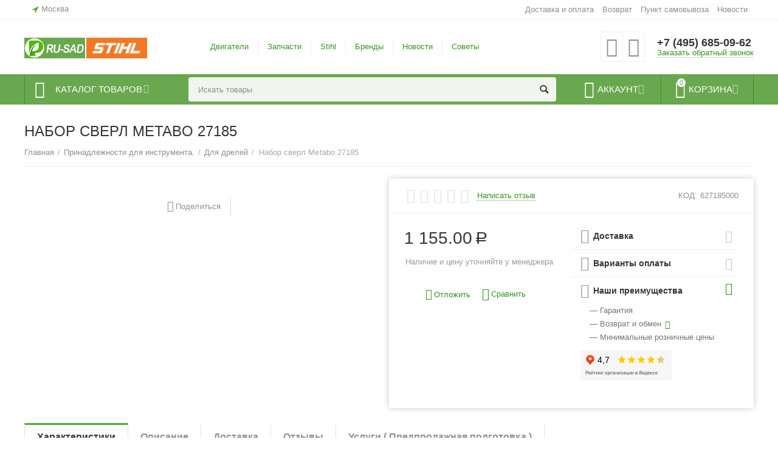

--- FILE ---
content_type: text/html; charset=utf-8
request_url: https://ru-sad.ru/prinadlezhnosti-dlya-instrumenta./dlya-dreley/nabor-sverl-metabo-27185/
body_size: 30655
content:

<!DOCTYPE html>
<html 
 lang="ru" dir="ltr">
<head>
<title>Набор сверл Metabo 27185 - цена, описание, характеристики, купить в интернет-магазине RU-SAD.RU</title>

<base href="https://ru-sad.ru/" />
<meta http-equiv="Content-Type" content="text/html; charset=utf-8" data-ca-mode="" />
<meta name="viewport" content="initial-scale=1.0, width=device-width" />

<meta name="description" content="Набор сверл Metabo 27185 - цена, отзывы, описание, фото и технические характеристики, гарантия производителя и доставка по Москве и России." />


<meta name="keywords" content="" />
<meta name="format-detection" content="telephone=no">


<link rel="canonical" href="https://ru-sad.ru/prinadlezhnosti-dlya-instrumenta./dlya-dreley/nabor-sverl-metabo-27185/" />


<meta property="og:type" content="website" />
<meta property="og:locale" content="ru_RU" />
<meta property="og:title" content="Набор сверл Metabo 27185 - цена, описание, характеристики, купить в интернет-магазине RU-SAD.RU" />
<meta property="og:description" content="Набор сверл Metabo 27185 - цена, отзывы, описание, фото и технические характеристики, гарантия производителя и доставка по Москве и России." />
<meta property="og:url" content="https://ru-sad.ru/prinadlezhnosti-dlya-instrumenta./dlya-dreley/nabor-sverl-metabo-27185/" />
    <meta property="og:image" content="https://ru-sad.ru/images/detailed/4/627185000_enl_dzy2-5i.jpg" />




    <link href="https://ru-sad.ru/images/logos/17/favicon.ico" rel="shortcut icon" type="image/x-icon" />


<link type="text/css" rel="stylesheet" href="https://ru-sad.ru/var/cache/misc/assets/design/themes/abt__unitheme2/css/standalone.70e4f39cfa140b34de2f666ed750af8b1765792608.css" />

<script type="text/javascript" data-no-defer>
(function(i,s,o,g,r,a,m){
    i['GoogleAnalyticsObject']=r;
    i[r]=i[r]||function(){(i[r].q=i[r].q||[]).push(arguments)},i[r].l=1*new Date();
    a=s.createElement(o), m=s.getElementsByTagName(o)[0];
    a.async=1;
    a.src=g;
    m.parentNode.insertBefore(a,m)
})(window,document,'script','//www.google-analytics.com/analytics.js','ga');
ga('create', 'UA-51507543-1', 'auto');
ga('send', 'pageview', '/prinadlezhnosti-dlya-instrumenta./dlya-dreley/nabor-sverl-metabo-27185/');
</script>

<!-- Inline script moved to the bottom of the page -->
</head>

<body>
    
        
        <div class="ty-tygh   bp-tygh-container" id="tygh_container">

        <div id="ajax_overlay" class="ty-ajax-overlay"></div>
<div id="ajax_loading_box" class="ty-ajax-loading-box"></div>

        <div class="cm-notification-container notification-container">
</div>

        <div class="ty-helper-container bp-tygh-main-container--padding" id="tygh_main_container">
            
                 
                
<div class="tygh-top-panel clearfix">
    <div class="container-fluid  top-grid">
                                        
                <div class="container-fluid-row">
<div class="row-fluid ">        <div class="span3  " >
                    <div class=" ty-float-left">
        
        <div class="ty-geo-maps__geolocation"
         data-ca-geo-map-location-is-location-detected="false"
         data-ca-geo-map-location-element="location_block"
         id="geo_maps_location_block_928"
    >
        
        

    
    

<a id="opener_geo_maps_location_dialog_928" class="cm-dialog-opener cm-dialog-auto-size ty-geo-maps__geolocation__opener" href="https://ru-sad.ru/index.php?dispatch=geo_maps.customer_geolocation" data-ca-target-id="content_geo_maps_location_dialog_928"  data-ca-dialog-title="Местоположение покупателя" rel="nofollow"><i class="ty-icon-location-arrow"></i><span class="ty-geo-maps__geolocation__opener-text">            <span data-ca-geo-map-location-element="location" class="ty-geo-maps__geolocation__location">Москва</span>
        </span></a>

<div class="hidden" id="content_geo_maps_location_dialog_928" title="Выберите ваш город">
    
</div>

    <!--geo_maps_location_block_928--></div>

            </div>
            </div>

    
                                        
                
        <div class="span13 top-links-grid " >
                    <div class="top-quick-links ty-float-right">
        
    

        <div class="ty-text-links-wrapper">
        <span id="sw_text_links_931" class="ty-text-links-btn cm-combination visible-phone">
            <i class="ty-icon-short-list"></i>
            <i class="ty-icon-down-micro ty-text-links-btn__arrow"></i>
        </span>
    
        <ul id="text_links_931" class="ty-text-links cm-popup-box ty-text-links_show_inline">
                            <li class="ty-text-links__item ty-level-0 ty-quick-menu__delivery">
                    <a class="ty-text-links__a" href="https://ru-sad.ru/oplata-i-dostavka/">Доставка и оплата</a> 
                                    </li>
                            <li class="ty-text-links__item ty-level-0 ty-quick-menu__return">
                    <a class="ty-text-links__a" href="https://ru-sad.ru/vozvrat/">Возврат</a> 
                                    </li>
                            <li class="ty-text-links__item ty-level-0 ty-quick-menu__pickup">
                    <a class="ty-text-links__a" href="https://ru-sad.ru/index.php?dispatch=pickup.view">Пункт самовывоза</a> 
                                    </li>
                            <li class="ty-text-links__item ty-level-0">
                    <a class="ty-text-links__a" href="/novosti">Новости</a> 
                                    </li>
                    </ul>

        </div>
    
            </div>
            </div>
</div>
    </div>
    
</div>
</div>

<div class="tygh-header clearfix">
    <div class="container-fluid  header-grid  advanced-header">
                                        
                <div class="container-fluid-row">
<div class="row-fluid ">        <div class="span4 top-logo-grid " >
                    <div class="top-logo span8 ">
        <div class="ty-logo-container">
    
            <a href="https://ru-sad.ru/" title="">
        <img class="ty-pict  ty-logo-container__image cm-image" id="det_img_1690032227"  src="https://ru-sad.ru/images/logos/17/new-logo-rusad-2.png"  width="100" height="34" alt="" title=""/>


    
            </a>
    </div>

            </div><div class="span2 ">
        <div class="ty-wysiwyg-content"  data-ca-live-editor-object-id="0" data-ca-live-editor-object-type=""><div class="ty-logo-container"><a href="https://st.ru-sad.ru/" target="_blank" rel="noopener"><img src="https://st.ru-sad.ru/images/logos/9/st-logo-2_opb9-ri.png" width="100px" /></a></div></div>
            </div>
            </div>

    
                                        
                
        <div class="span7 top-header-menu " >
                    <div class="hidden-phone ">
        


    
        <ul id="text_links_933" class="ty-text-links">
                            <li class="ty-text-links__item ty-level-0">
                    <a class="ty-text-links__a" href="https://ru-sad.ru/dvigateli/">Двигатели</a> 
                                    </li>
                            <li class="ty-text-links__item ty-level-0">
                    <a class="ty-text-links__a" href="https://ru-sad.ru/zapchasti/">Запчасти</a> 
                                    </li>
                            <li class="ty-text-links__item ty-level-0 ty-menu-item__sv">
                    <a class="ty-text-links__a" href="https://st.ru-sad.ru/">Stihl</a> 
                                    </li>
                            <li class="ty-text-links__item ty-level-0">
                    <a class="ty-text-links__a" href="https://ru-sad.ru/index.php?dispatch=product_features.view_all&amp;filter_id=1">Бренды</a> 
                                    </li>
                            <li class="ty-text-links__item ty-level-0">
                    <a class="ty-text-links__a" href="https://ru-sad.ru/novosti">Новости</a> 
                                    </li>
                            <li class="ty-text-links__item ty-level-0">
                    <a class="ty-text-links__a" href="https://vk.com/id557510301">Советы </a> 
                                    </li>
                    </ul>

    
            </div>
            </div>

    
                                        
                
        <div class="span5 top-phones " >
                    <div class="top-buttons-grid hidden-phone ">
        
        <div class="ut2-compared-products" id="abt__ut2_compared_products">
        <a class="cm-tooltip ty-compare__a " href="https://ru-sad.ru/compare/" rel="nofollow" title="Просмотреть Список сравнения"><i class="ut2-icon-baseline-equalizer"></i></a>
        <!--abt__ut2_compared_products--></div>

        <div class="ut2-wishlist-count" id="abt__ut2_wishlist_count">
        <a class="cm-tooltip ty-wishlist__a " href="https://ru-sad.ru/wishlist/" rel="nofollow" title="Просмотреть список отложенных товаров"><i class="ut2-icon-baseline-favorite-border"></i></a>
        <!--abt__ut2_wishlist_count--></div>

            </div><div class="top-phones-grid ">
        <div class="ty-wysiwyg-content"  data-ca-live-editor-object-id="0" data-ca-live-editor-object-type=""><div class="ut2-pn">
	<div class="ut2-pn__items">
		<a href="tel:+7 (495) 685-09-62">+7 (495) 685-09-62</a>
		<a href="tel:"></a>
	</div>
	<div class="ut2-pn__link">
		    




    
    

<a id="opener_call_request_935" class="cm-dialog-opener cm-dialog-auto-size "  data-ca-target-id="content_call_request_935"  data-ca-dialog-title="Заказать обратный звонок" rel="nofollow"><span >Заказать обратный звонок</span></a>

<div class="hidden" id="content_call_request_935" title="Заказать обратный звонок">
        <div id="call_request_935">

<form name="call_requests_form_main" id="form_call_request_935" action="https://ru-sad.ru/" method="post" class="cm-ajax cm-ajax-full-render cm-processing-personal-data" data-ca-processing-personal-data-without-click="true" >

<input type="hidden" name="result_ids" value="call_request_935" />
<input type="hidden" name="return_url" value="index.php?dispatch=products.view&amp;product_id=2370" />


<div class="ty-control-group">
    <label class="ty-control-group__title" for="call_data_call_request_935_name">Ваше имя</label>
    <input id="call_data_call_request_935_name" size="50" class="ty-input-text-full" type="text" name="call_data[name]" value="" />
</div>

<div class="ty-control-group">
    <label for="call_data_call_request_935_phone" class="ty-control-group__title cm-mask-phone-label cm-required">Телефон</label>
    <input id="call_data_call_request_935_phone" class="ty-input-text-full cm-mask-phone ty-inputmask-bdi" size="50" type="text" name="call_data[phone]" value="" data-enable-custom-mask="true" />
</div>


    <div class="ty-control-group">
        <label for="call_data_call_request_935_convenient_time_from" class="ty-control-group__title">Удобное время</label>
        <bdi>
            <input id="call_data_call_request_935_convenient_time_from" class="ty-input-text cm-cr-mask-time" size="6" type="text" name="call_data[time_from]" value="" placeholder="09:00" /> -
            <input id="call_data_call_request_935_convenient_time_to" class="ty-input-text cm-cr-mask-time" size="6" type="text" name="call_data[time_to]" value="" placeholder="20:00" />
        </bdi>
    </div>


                    <div class="captcha ty-control-group">
            <label for="recaptcha_696d9d44aa915" class="cm-required cm-recaptcha ty-captcha__label">Антибот</label>
            <div id="recaptcha_696d9d44aa915" class="cm-recaptcha"></div>
        </div>
    



<div class="cm-block-add-subscribe">
</div>

<div class="buttons-container">
        
 
    <button  class="ty-btn__primary ty-btn__big cm-form-dialog-closer ty-btn ty-btn" type="submit" name="dispatch[call_requests.request]" ><span><span>Отправить</span></span></button>


</div>

<input type="hidden" name="security_hash" class="cm-no-hide-input" value="ff7bd5036c229fe3a3ca653c41002c93" /></form>

<!--call_request_935--></div>


</div>
	</div>
</div></div>
            </div>
            </div>
</div>
    </div>
                                        
                <div class="container-fluid-row container-fluid-row-full-width top-menu-grid">
<div class="row-fluid ">        <div class="span16 " >
                    <div class="row-fluid ">        <div class="span11 top-left-grid " >
                    <div class="row-fluid ">        <div class="span6 menu-grid " >
                    <div class="ty-dropdown-box   top-menu-grid-vetrtical">
        <div id="sw_dropdown_937" class="ty-dropdown-box__title cm-combination ">
            
                            <a>Каталог товаров</a>
                        

        </div>
        <div id="dropdown_937" class="cm-popup-box ty-dropdown-box__content hidden">
            

<div class="ut2-menu__inbox"><ul class="ty-menu__items cm-responsive-menu" style="min-height: 476px"><li class="ty-menu__item  cm-menu-item-responsive  first-lvl  "><a class="ty-menu__item-toggle ty-menu__menu-btn visible-phone cm-responsive-menu-toggle"><i class="ut2-icon-outline-expand_more"></i></a><a  href="http://st.ru-sad.ru/" class="ty-menu__item-link a-first-lvl"><div class="menu-lvl-ctn "><span><bdi> STIHL  и VIKING</bdi></span><i class="icon-right-dir ut2-icon-outline-arrow_forward"></i></div></a>
                                            <div class="ty-menu__submenu" id="topmenu_171_3979673841"><div class="ty-menu__submenu-items cm-responsive-menu-submenu dropdown-column-item    with-icon-items clearfix" style="min-height: 476px"><ul><li class="ty-menu__submenu-col"><ul><li class="ut2-submenu-col  second-lvl"><div class="ty-menu__submenu-item-header "><a href="http://st.ru-sad.ru/motopily/" class="ty-menu__submenu-link"><bdi>Бензопилы и электропилы</bdi></a></div><a class="ty-menu__item-toggle visible-phone cm-responsive-menu-toggle"><i class="ut2-icon-outline-expand_more"></i></a><div class="ty-menu__submenu" ><ul class="ty-menu__submenu-list cm-responsive-menu-submenu" ><li class="ty-menu__submenu-item"><a href="http://st.ru-sad.ru/motopily/akkumulyatornye-cepnye-pily/" class="ty-menu__submenu-link"><bdi>Аккумуляторные цепные пилы</bdi></a></li><li class="ty-menu__submenu-item"><a href="http://st.ru-sad.ru/motopily/benzopily/" class="ty-menu__submenu-link"><bdi>Бензопилы</bdi></a></li><li class="ty-menu__submenu-item"><a href="http://st.ru-sad.ru/motopily/elektropily/" class="ty-menu__submenu-link"><bdi>Электропилы цепные</bdi></a></li>
</ul></div></li><li class="ut2-submenu-col  second-lvl"><div class="ty-menu__submenu-item-header "><a href="http://st.ru-sad.ru/motopily/vysotorezy/" class="ty-menu__submenu-link no-items"><bdi>Высоторезы</bdi></a></div></li><li class="ut2-submenu-col  second-lvl"><div class="ty-menu__submenu-item-header "><a href="http://st.ru-sad.ru/trimmery/" class="ty-menu__submenu-link"><bdi>Триммеры и мотокосы</bdi></a></div><a class="ty-menu__item-toggle visible-phone cm-responsive-menu-toggle"><i class="ut2-icon-outline-expand_more"></i></a><div class="ty-menu__submenu" ><ul class="ty-menu__submenu-list cm-responsive-menu-submenu" ><li class="ty-menu__submenu-item"><a href="http://st.ru-sad.ru/trimmery/trimmery-akkumulyatornye/" class="ty-menu__submenu-link"><bdi>Триммеры аккумуляторные</bdi></a></li><li class="ty-menu__submenu-item"><a href="http://st.ru-sad.ru/trimmery/trimmery-benzinovye/" class="ty-menu__submenu-link"><bdi>Мотокосы бензиновые</bdi></a></li><li class="ty-menu__submenu-item"><a href="http://st.ru-sad.ru/trimmery/trimmery-elektricheskie/" class="ty-menu__submenu-link"><bdi>Триммеры электрические</bdi></a></li>
</ul></div></li></ul></li><li class="ty-menu__submenu-col"><ul><li class="ut2-submenu-col  second-lvl"><div class="ty-menu__submenu-item-header "><a href="http://st.ru-sad.ru/gazonokosilki/" class="ty-menu__submenu-link"><bdi>Газонокосилки</bdi></a></div><a class="ty-menu__item-toggle visible-phone cm-responsive-menu-toggle"><i class="ut2-icon-outline-expand_more"></i></a><div class="ty-menu__submenu" ><ul class="ty-menu__submenu-list cm-responsive-menu-submenu" ><li class="ty-menu__submenu-item"><a href="https://ru-sad.ru/catalog2/katalog-tovarov/akkumulyatornye-instrumenty/gazonokosilki" class="ty-menu__submenu-link"><bdi>Газонокосилки аккумуляторные</bdi></a></li><li class="ty-menu__submenu-item"><a href="http://st.ru-sad.ru/gazonokosilki/gazonokosilki-benzinovye/" class="ty-menu__submenu-link"><bdi>Газонокосилки бензиновые </bdi></a></li><li class="ty-menu__submenu-item"><a href="http://st.ru-sad.ru/gazonokosilki/roboty-gazonokosilki/" class="ty-menu__submenu-link"><bdi>Газонокосилки-роботы </bdi></a></li><li class="ty-menu__submenu-item"><a href="http://st.ru-sad.ru/gazonokosilki/gazonokosilki-elektricheskie/" class="ty-menu__submenu-link"><bdi>Газонокосилки электрические </bdi></a></li>
</ul></div></li><li class="ut2-submenu-col  second-lvl"><div class="ty-menu__submenu-item-header "><a href="http://st.ru-sad.ru/motonozhnicy/" class="ty-menu__submenu-link"><bdi>Кусторезы и ножницы</bdi></a></div><a class="ty-menu__item-toggle visible-phone cm-responsive-menu-toggle"><i class="ut2-icon-outline-expand_more"></i></a><div class="ty-menu__submenu" ><ul class="ty-menu__submenu-list cm-responsive-menu-submenu" ><li class="ty-menu__submenu-item"><a href="http://st.ru-sad.ru/motonozhnicy/akkumulyatornye-nozhnicy-kustorezy/" class="ty-menu__submenu-link"><bdi>Кусторезы и ножницы аккумуляторные</bdi></a></li><li class="ty-menu__submenu-item"><a href="http://st.ru-sad.ru/motonozhnicy/benzonozhnicy-kustorezy-ru-2/" class="ty-menu__submenu-link"><bdi>Кусторезы бензиновые </bdi></a></li>
</ul></div></li><li class="ut2-submenu-col  second-lvl"><div class="ty-menu__submenu-item-header "><a class="ty-menu__submenu-link"><bdi>Пылесосы</bdi></a></div><a class="ty-menu__item-toggle visible-phone cm-responsive-menu-toggle"><i class="ut2-icon-outline-expand_more"></i></a><div class="ty-menu__submenu" ><ul class="ty-menu__submenu-list cm-responsive-menu-submenu" ><li class="ty-menu__submenu-item"><a href="http://st.ru-sad.ru/pylesosy-sadovye/sadovye-pylesosy-benzinovye/" class="ty-menu__submenu-link"><bdi>Пылесосы садовые бензиновые </bdi></a></li><li class="ty-menu__submenu-item"><a href="http://st.ru-sad.ru/pylesosy-sadovye/sadovye-pylesosy-elektricheskie/" class="ty-menu__submenu-link"><bdi>Пылесосы садовые электрические </bdi></a></li><li class="ty-menu__submenu-item"><a href="http://st.ru-sad.ru/pylesosy/" class="ty-menu__submenu-link"><bdi>Пылесосы технические </bdi></a></li>
</ul></div></li></ul></li><li class="ty-menu__submenu-col"><ul><li class="ut2-submenu-col  second-lvl"><div class="ty-menu__submenu-item-header "><a href="http://st.ru-sad.ru/vozduhoduvki/" class="ty-menu__submenu-link"><bdi>Воздуходувки</bdi></a></div><a class="ty-menu__item-toggle visible-phone cm-responsive-menu-toggle"><i class="ut2-icon-outline-expand_more"></i></a><div class="ty-menu__submenu" ><ul class="ty-menu__submenu-list cm-responsive-menu-submenu" ><li class="ty-menu__submenu-item"><a href="http://st.ru-sad.ru/vozduhoduvki/vozduhoduvki-akkumulyatornye/" class="ty-menu__submenu-link"><bdi>Воздуходувки аккумуляторные</bdi></a></li><li class="ty-menu__submenu-item"><a href="http://st.ru-sad.ru/vozduhoduvki/vozduhoduvki-benzinovye/" class="ty-menu__submenu-link"><bdi>Воздуходувки бензиновые </bdi></a></li><li class="ty-menu__submenu-item"><a href="http://st.ru-sad.ru/vozduhoduvki/vozduhoduvki-elektricheskie/" class="ty-menu__submenu-link"><bdi>Воздуходувки электрические </bdi></a></li>
</ul></div></li><li class="ut2-submenu-col  second-lvl"><div class="ty-menu__submenu-item-header "><a href="http://st.ru-sad.ru/opryskivateli/" class="ty-menu__submenu-link"><bdi>Опрыскиватели </bdi></a></div><a class="ty-menu__item-toggle visible-phone cm-responsive-menu-toggle"><i class="ut2-icon-outline-expand_more"></i></a><div class="ty-menu__submenu" ><ul class="ty-menu__submenu-list cm-responsive-menu-submenu" ><li class="ty-menu__submenu-item"><a href="http://st.ru-sad.ru/opryskivateli/benzinovye-opryskivateli/" class="ty-menu__submenu-link"><bdi>Опрыскиватели бензиновые </bdi></a></li><li class="ty-menu__submenu-item"><a href="http://st.ru-sad.ru/opryskivateli/ruchnye-opryskivateli/" class="ty-menu__submenu-link"><bdi>  Опрыскиватели ручные</bdi></a></li>
</ul></div></li><li class="ut2-submenu-col  second-lvl"><div class="ty-menu__submenu-item-header "><a href="http://st.ru-sad.ru/sadovye-izmelchiteli/" class="ty-menu__submenu-link"><bdi>Измельчители садовые</bdi></a></div><a class="ty-menu__item-toggle visible-phone cm-responsive-menu-toggle"><i class="ut2-icon-outline-expand_more"></i></a><div class="ty-menu__submenu" ><ul class="ty-menu__submenu-list cm-responsive-menu-submenu" ><li class="ty-menu__submenu-item"><a href="http://st.ru-sad.ru/sadovye-izmelchiteli/sadovye-izmelchiteli-benzinovye/" class="ty-menu__submenu-link"><bdi>Измельчители бензиновые </bdi></a></li><li class="ty-menu__submenu-item"><a href="http://st.ru-sad.ru/sadovye-izmelchiteli/sadovye-izmelchiteli-elektricheskie/" class="ty-menu__submenu-link"><bdi>Измельчители электрические </bdi></a></li>
</ul></div></li></ul></li><li class="ty-menu__submenu-col"><ul><li class="ut2-submenu-col  second-lvl"><div class="ty-menu__submenu-item-header "><a href="http://st.ru-sad.ru/benzorezy/" class="ty-menu__submenu-link"><bdi>Бензорезы</bdi></a></div><a class="ty-menu__item-toggle visible-phone cm-responsive-menu-toggle"><i class="ut2-icon-outline-expand_more"></i></a><div class="ty-menu__submenu" ><ul class="ty-menu__submenu-list cm-responsive-menu-submenu" ><li class="ty-menu__submenu-item"><a href="http://st.ru-sad.ru/benzorezy/benzorezy-akkumulyatornye/" class="ty-menu__submenu-link"><bdi>Бензорезы аккумуляторные</bdi></a></li>
</ul></div></li><li class="ut2-submenu-col  second-lvl"><div class="ty-menu__submenu-item-header "><a class="ty-menu__submenu-link"><bdi>Дополнительный ассортимент продукции</bdi></a></div><a class="ty-menu__item-toggle visible-phone cm-responsive-menu-toggle"><i class="ut2-icon-outline-expand_more"></i></a><div class="ty-menu__submenu" ><ul class="ty-menu__submenu-list cm-responsive-menu-submenu" ><li class="ty-menu__submenu-item"><a href="http://st.ru-sad.ru/moyki-vysokogo-davleniya/" class="ty-menu__submenu-link"><bdi>Минимойки</bdi></a></li><li class="ty-menu__submenu-item"><a href="http://st.ru-sad.ru/traktory-sadovye/" class="ty-menu__submenu-link"><bdi>Тракторы</bdi></a></li><li class="ty-menu__submenu-item"><a href="http://st.ru-sad.ru/kultivatory/" class="ty-menu__submenu-link"><bdi>Культиваторы</bdi></a></li><li class="ty-menu__submenu-item"><a href="http://st.ru-sad.ru/motobury/" class="ty-menu__submenu-link"><bdi>Мотобуры</bdi></a></li><li class="ty-menu__submenu-item"><a href="http://st.ru-sad.ru/aeratory/" class="ty-menu__submenu-link"><bdi> Аэраторы</bdi></a></li>
</ul></div></li></ul></li></ul></div>
</div>                    
                                                </li>
        <li class="ty-menu__item  cm-menu-item-responsive  first-lvl  "><a class="ty-menu__item-toggle ty-menu__menu-btn visible-phone cm-responsive-menu-toggle"><i class="ut2-icon-outline-expand_more"></i></a><a  class="ty-menu__item-link a-first-lvl"><div class="menu-lvl-ctn "><span><bdi>Запчасти для  электроинструмента</bdi></span><i class="icon-right-dir ut2-icon-outline-arrow_forward"></i></div></a>
                                            <div class="ty-menu__submenu" id="topmenu_171_1676630476"><ul class="ty-menu__submenu-items ty-menu__submenu-items-simple  cm-responsive-menu-submenu" style="min-height: 476px"><li class="ty-menu__submenu-item"><a class="ty-menu__submenu-link "  href="https://ru-sad.ru/zapchasti-dlya-elektroinstrumenta/makita-makita/"><bdi>Makita ( Макита)</bdi></a></li><li class="ty-menu__submenu-item"><a class="ty-menu__submenu-link "  href="https://ru-sad.ru/zapchasti-dlya-elektroinstrumenta/interskol/"><bdi>Интерскол</bdi></a></li>
</ul></div>                    
                                                </li>
        <li class="ty-menu__item  cm-menu-item-responsive  first-lvl  "><a class="ty-menu__item-toggle ty-menu__menu-btn visible-phone cm-responsive-menu-toggle"><i class="ut2-icon-outline-expand_more"></i></a><a  class="ty-menu__item-link a-first-lvl"><div class="menu-lvl-ctn "><span><bdi>Запчасти для 4Т двигателей</bdi></span><i class="icon-right-dir ut2-icon-outline-arrow_forward"></i></div></a>
                                            <div class="ty-menu__submenu" id="topmenu_171_2472009384"><ul class="ty-menu__submenu-items ty-menu__submenu-items-simple  cm-responsive-menu-submenu" style="min-height: 476px"><li class="ty-menu__submenu-item"><a class="ty-menu__submenu-link "  href="https://ru-sad.ru/zapchasti-dlya-4t-dvigateley/briggs-and-stratton/"><bdi>Briggs &amp; Stratton</bdi></a></li><li class="ty-menu__submenu-item"><a class="ty-menu__submenu-link "  href="https://ru-sad.ru/zapchasti-dlya-4t-dvigateley/honda/"><bdi>Honda</bdi></a></li><li class="ty-menu__submenu-item"><a class="ty-menu__submenu-link "  href="https://ru-sad.ru/zapchasti-dlya-4t-dvigateley/kawasaki/"><bdi>Kawasaki</bdi></a></li><li class="ty-menu__submenu-item"><a class="ty-menu__submenu-link "  href="https://ru-sad.ru/zapchasti-dlya-4t-dvigateley/kohler/"><bdi>Kohler </bdi></a></li><li class="ty-menu__submenu-item"><a class="ty-menu__submenu-link "  href="https://ru-sad.ru/zapchasti-dlya-4t-dvigateley/mtd/"><bdi>MTD</bdi></a></li><li class="ty-menu__submenu-item"><a class="ty-menu__submenu-link "  href="https://ru-sad.ru/zapchasti-dlya-4t-dvigateley/mega/"><bdi>MEGA</bdi></a></li><li class="ty-menu__submenu-item"><a class="ty-menu__submenu-link "  href="https://ru-sad.ru/zapchasti-dlya-4t-dvigateley/champion/"><bdi>Champion</bdi></a></li><li class="ty-menu__submenu-item"><a class="ty-menu__submenu-link "  href="https://ru-sad.ru/zapchasti-dlya-4t-dvigateley/tecumseh/"><bdi> Tecumseh и ROBIN SUBARU </bdi></a></li>
</ul></div>                    
                                                </li>
        <li class="ty-menu__item  cm-menu-item-responsive  first-lvl  "><a class="ty-menu__item-toggle ty-menu__menu-btn visible-phone cm-responsive-menu-toggle"><i class="ut2-icon-outline-expand_more"></i></a><a  class="ty-menu__item-link a-first-lvl"><div class="menu-lvl-ctn "><span><bdi>Запчасти для садовой техники</bdi></span><i class="icon-right-dir ut2-icon-outline-arrow_forward"></i></div></a>
                                            <div class="ty-menu__submenu" id="topmenu_171_709399405"><ul class="ty-menu__submenu-items ty-menu__submenu-items-simple  cm-responsive-menu-submenu" style="min-height: 476px"><li class="ty-menu__submenu-item"><a class="ty-menu__submenu-link "  href="https://ru-sad.ru/zapchasti/zapchasti-dlya-gazonokosilok/"><bdi>Запчасти для  газонокосилок</bdi></a></li><li class="ty-menu__submenu-item"><a class="ty-menu__submenu-link "  href="https://ru-sad.ru/zapchasti/zapchasti-dlya-benzopil/"><bdi>Запчасти для бензопил</bdi></a></li><li class="ty-menu__submenu-item"><a class="ty-menu__submenu-link "  href="https://ru-sad.ru/zapchasti/zapchasti-dlya-benzorezov/"><bdi>Запчасти для бензорезов</bdi></a></li><li class="ty-menu__submenu-item"><a class="ty-menu__submenu-link "  href="https://ru-sad.ru/zapchasti/zapchasti-dlya-vertikuterov/"><bdi>Запчасти для вертикутеров</bdi></a></li><li class="ty-menu__submenu-item"><a class="ty-menu__submenu-link "  href="https://ru-sad.ru/zapchasti/zapchasti-dlya-drovokolov/"><bdi>Запчасти для дровоколов</bdi></a></li><li class="ty-menu__submenu-item"><a class="ty-menu__submenu-link "  href="https://ru-sad.ru/zapchasti/zapchasti-dlya-kultivatorov/"><bdi>Запчасти для культиваторов</bdi></a></li><li class="ty-menu__submenu-item"><a class="ty-menu__submenu-link "  href="https://ru-sad.ru/zapchasti/zapchasti-dlya-moyki-vysokogo-davleniya/"><bdi>Запчасти для мойки высокого давления</bdi></a></li><li class="ty-menu__submenu-item"><a class="ty-menu__submenu-link "  href="https://ru-sad.ru/zapchasti/zapchasti-dlya-motoburov/"><bdi>Запчасти для мотобуров</bdi></a></li><li class="ty-menu__submenu-item"><a class="ty-menu__submenu-link "  href="https://ru-sad.ru/zapchasti/zapchasti-dlya-motopompy/"><bdi>Запчасти для мотопомпы</bdi></a></li><li class="ty-menu__submenu-item"><a class="ty-menu__submenu-link "  href="https://ru-sad.ru/zapchasti/zapchasti-dlya-opryskivateley-i-raspyliteley/"><bdi>Запчасти для опрыскивателей и распылителей</bdi></a></li><li class="ty-menu__submenu-item"><a class="ty-menu__submenu-link "  href="https://ru-sad.ru/zapchasti/zapchasti-dlya-podmetalnyh-mashin/"><bdi>Запчасти для подметальных машин</bdi></a></li><li class="ty-menu__submenu-item"><a class="ty-menu__submenu-link "  href="https://ru-sad.ru/zapchasti/zapchasti-dlya-sadovyh-izmelchiteley/"><bdi>Запчасти для садовых измельчителей</bdi></a></li><li class="ty-menu__submenu-item"><a class="ty-menu__submenu-link "  href="https://ru-sad.ru/zapchasti/zapchasti-dlya-sadovyh-nozhnic-i-kustorezov/"><bdi>Запчасти для садовых ножниц и кусторезов</bdi></a></li><li class="ty-menu__submenu-item"><a class="ty-menu__submenu-link "  href="https://ru-sad.ru/zapchasti/zapchasti-dlya-sadovyh-pylesosov-i-vozduhoduvok/"><bdi>Запчасти для садовых пылесосов и воздуходувок</bdi></a></li><li class="ty-menu__submenu-item"><a class="ty-menu__submenu-link "  href="https://ru-sad.ru/zapchasti/zapchasti-dlya-snegouborschikov/"><bdi>Запчасти для снегоуборщиков</bdi></a></li>
</ul></div>                    
                                                </li>
        <li class="ty-menu__item  cm-menu-item-responsive  first-lvl  "><a class="ty-menu__item-toggle ty-menu__menu-btn visible-phone cm-responsive-menu-toggle"><i class="ut2-icon-outline-expand_more"></i></a><a  class="ty-menu__item-link a-first-lvl"><div class="menu-lvl-ctn "><span><bdi>Двигатели</bdi></span><i class="icon-right-dir ut2-icon-outline-arrow_forward"></i></div></a>
                                            <div class="ty-menu__submenu" id="topmenu_171_571593384"><ul class="ty-menu__submenu-items ty-menu__submenu-items-simple  cm-responsive-menu-submenu" style="min-height: 476px"><li class="ty-menu__submenu-item"><a class="ty-menu__submenu-link "  href="https://ru-sad.ru/dvigateli/2-h-taktnyy-dvigatel/"><bdi>2-х тактный двигатель</bdi></a></li><li class="ty-menu__submenu-item"><a class="ty-menu__submenu-link "  href="https://ru-sad.ru/dvigateli/4-h-taktnyy-dvigatel/"><bdi>4-х тактный двигатель</bdi></a></li><li class="ty-menu__submenu-item"><a class="ty-menu__submenu-link "  href="https://ru-sad.ru/dvigateli/elektricheskiy-dvigatel/"><bdi>Электрический двигатель</bdi></a></li>
</ul></div>                    
                                                </li>
        <li class="ty-menu__item  cm-menu-item-responsive  first-lvl  "><a class="ty-menu__item-toggle ty-menu__menu-btn visible-phone cm-responsive-menu-toggle"><i class="ut2-icon-outline-expand_more"></i></a><a  class="ty-menu__item-link a-first-lvl"><div class="menu-lvl-ctn "><span><bdi>Садовая техника</bdi></span><i class="icon-right-dir ut2-icon-outline-arrow_forward"></i></div></a>
                                            <div class="ty-menu__submenu" id="topmenu_171_2689185638"><div class="ty-menu__submenu-items cm-responsive-menu-submenu dropdown-column-item    with-icon-items clearfix" style="min-height: 476px"><ul><li class="ty-menu__submenu-col"><ul><li class="ut2-submenu-col  second-lvl"><div class="ty-menu__submenu-item-header "><a href="https://ru-sad.ru/dachnaya-tehnika-i-inventar/cepnye-pily/" class="ty-menu__submenu-link"><bdi>Бензопилы и электропилы</bdi></a></div><a class="ty-menu__item-toggle visible-phone cm-responsive-menu-toggle"><i class="ut2-icon-outline-expand_more"></i></a><div class="ty-menu__submenu" ><ul class="ty-menu__submenu-list cm-responsive-menu-submenu" ><li class="ty-menu__submenu-item"><a href="https://ru-sad.ru/dachnaya-tehnika-i-inventar/cepnye-pily/akkumulyatornye-pily/" class="ty-menu__submenu-link"><bdi>Аккумуляторные цепные пилы</bdi></a></li><li class="ty-menu__submenu-item"><a href="https://ru-sad.ru/dachnaya-tehnika-i-inventar/cepnye-pily/benzopily/" class="ty-menu__submenu-link"><bdi>Бензопилы</bdi></a></li><li class="ty-menu__submenu-item"><a href="https://ru-sad.ru/dachnaya-tehnika-i-inventar/cepnye-pily/elektropily/" class="ty-menu__submenu-link"><bdi>Электропилы цепные</bdi></a></li><li class="ty-menu__submenu-item"><a href="https://ru-sad.ru/dachnaya-tehnika-i-inventar/cepnye-pily/vysotorezy/" class="ty-menu__submenu-link"><bdi>Высоторезы</bdi></a></li>
</ul></div></li><li class="ut2-submenu-col  second-lvl"><div class="ty-menu__submenu-item-header "><a href="https://ru-sad.ru/dachnaya-tehnika-i-inventar/gazonokosilki/" class="ty-menu__submenu-link"><bdi>Газонокосилки</bdi></a></div><a class="ty-menu__item-toggle visible-phone cm-responsive-menu-toggle"><i class="ut2-icon-outline-expand_more"></i></a><div class="ty-menu__submenu" ><ul class="ty-menu__submenu-list cm-responsive-menu-submenu" ><li class="ty-menu__submenu-item"><a href="https://ru-sad.ru/dachnaya-tehnika-i-inventar/gazonokosilki/akkumulyatornye/" class="ty-menu__submenu-link"><bdi>Газонокосилки аккумуляторные</bdi></a></li><li class="ty-menu__submenu-item"><a href="https://ru-sad.ru/dachnaya-tehnika-i-inventar/gazonokosilki/benzinovye/" class="ty-menu__submenu-link"><bdi>Газонокосилки бензиновые</bdi></a></li><li class="ty-menu__submenu-item"><a href="https://ru-sad.ru/dachnaya-tehnika-i-inventar/gazonokosilki/elektricheskye/" class="ty-menu__submenu-link"><bdi>Газонокосилки электрические</bdi></a></li><li class="ty-menu__submenu-item"><a href="https://ru-sad.ru/dachnaya-tehnika-i-inventar/gazonokosilki/mehanicheskie/" class="ty-menu__submenu-link"><bdi>Газонокосилки механические</bdi></a></li><li class="ty-menu__submenu-item"><a href="https://ru-sad.ru/dachnaya-tehnika-i-inventar/gazonokosilki/roboty/" class="ty-menu__submenu-link"><bdi>Газонокосилки-роботы</bdi></a></li>
</ul></div></li></ul></li><li class="ty-menu__submenu-col"><ul><li class="ut2-submenu-col  second-lvl"><div class="ty-menu__submenu-item-header "><a href="https://ru-sad.ru/dachnaya-tehnika-i-inventar/trimmery/" class="ty-menu__submenu-link"><bdi>Триммеры и мотокосы</bdi></a></div><a class="ty-menu__item-toggle visible-phone cm-responsive-menu-toggle"><i class="ut2-icon-outline-expand_more"></i></a><div class="ty-menu__submenu" ><ul class="ty-menu__submenu-list cm-responsive-menu-submenu" ><li class="ty-menu__submenu-item"><a href="https://ru-sad.ru/dachnaya-tehnika-i-inventar/trimmery/akkumulyatornye/" class="ty-menu__submenu-link"><bdi>Триммеры аккумуляторные</bdi></a></li><li class="ty-menu__submenu-item"><a href="https://ru-sad.ru/dachnaya-tehnika-i-inventar/trimmery/benzinovye/" class="ty-menu__submenu-link"><bdi>Триммеры бензиновые</bdi></a></li><li class="ty-menu__submenu-item"><a href="https://ru-sad.ru/dachnaya-tehnika-i-inventar/trimmery/elektricheskiye/" class="ty-menu__submenu-link"><bdi>Триммеры электрические</bdi></a></li><li class="ty-menu__submenu-item"><a href="https://ru-sad.ru/dachnaya-tehnika-i-inventar/trimmery/nozhnicy-dlya-travy/" class="ty-menu__submenu-link"><bdi>Ножницы для травы</bdi></a></li>
</ul></div></li><li class="ut2-submenu-col  second-lvl"><div class="ty-menu__submenu-item-header "><a href="https://ru-sad.ru/dachnaya-tehnika-i-inventar/kultivatory/" class="ty-menu__submenu-link"><bdi>Культиваторы и мотоблоки</bdi></a></div><a class="ty-menu__item-toggle visible-phone cm-responsive-menu-toggle"><i class="ut2-icon-outline-expand_more"></i></a><div class="ty-menu__submenu" ><ul class="ty-menu__submenu-list cm-responsive-menu-submenu" ><li class="ty-menu__submenu-item"><a href="https://ru-sad.ru/dachnaya-tehnika-i-inventar/kultivatory/kultivatory-benzinovye/" class="ty-menu__submenu-link"><bdi>Культиваторы бензиновые</bdi></a></li><li class="ty-menu__submenu-item"><a href="https://ru-sad.ru/dachnaya-tehnika-i-inventar/kultivatory/kultivatory-elektricheskie/" class="ty-menu__submenu-link"><bdi>Культиваторы электрические</bdi></a></li><li class="ty-menu__submenu-item"><a href="https://ru-sad.ru/dachnaya-tehnika-i-inventar/kultivatory/motobloki/" class="ty-menu__submenu-link"><bdi>Мотоблоки</bdi></a></li><li class="ty-menu__submenu-item"><a href="https://ru-sad.ru/dachnaya-tehnika-i-inventar/kultivatory/ruchnie-kultivatory/" class="ty-menu__submenu-link"><bdi>Ручные культиваторы</bdi></a></li><li class="ty-menu__submenu-item"><a href="https://ru-sad.ru/dachnaya-tehnika-i-inventar/kultivatory/elektrotyapki/" class="ty-menu__submenu-link"><bdi>Электротяпки</bdi></a></li>
</ul></div></li></ul></li><li class="ty-menu__submenu-col"><ul><li class="ut2-submenu-col  second-lvl"><div class="ty-menu__submenu-item-header "><a href="https://ru-sad.ru/dachnaya-tehnika-i-inventar/traktory-i-raydery/" class="ty-menu__submenu-link"><bdi>Тракторы и райдеры</bdi></a></div><a class="ty-menu__item-toggle visible-phone cm-responsive-menu-toggle"><i class="ut2-icon-outline-expand_more"></i></a><div class="ty-menu__submenu" ><ul class="ty-menu__submenu-list cm-responsive-menu-submenu" ><li class="ty-menu__submenu-item"><a href="https://ru-sad.ru/dachnaya-tehnika-i-inventar/traktory-i-raydery/raydery/" class="ty-menu__submenu-link"><bdi>Райдеры (газонокосилки с сиденьем)</bdi></a></li><li class="ty-menu__submenu-item"><a href="https://ru-sad.ru/dachnaya-tehnika-i-inventar/traktory-i-raydery/minitraktory/" class="ty-menu__submenu-link"><bdi>Садовые тракторы</bdi></a></li>
</ul></div></li><li class="ut2-submenu-col  second-lvl"><div class="ty-menu__submenu-item-header "><a href="https://ru-sad.ru/dachnaya-tehnika-i-inventar/motobury/" class="ty-menu__submenu-link"><bdi>Мотобуры</bdi></a></div><a class="ty-menu__item-toggle visible-phone cm-responsive-menu-toggle"><i class="ut2-icon-outline-expand_more"></i></a><div class="ty-menu__submenu" ><ul class="ty-menu__submenu-list cm-responsive-menu-submenu" ><li class="ty-menu__submenu-item"><a href="https://ru-sad.ru/dachnaya-tehnika-i-inventar/motobury/motoburyna-odnogo-operatora/" class="ty-menu__submenu-link"><bdi>Мотобуры на одного оператора</bdi></a></li><li class="ty-menu__submenu-item"><a href="https://ru-sad.ru/dachnaya-tehnika-i-inventar/motobury/motoburyna-dvuh-operatorov/" class="ty-menu__submenu-link"><bdi>Мотобуры на двух операторов</bdi></a></li>
</ul></div></li></ul></li><li class="ty-menu__submenu-col"><ul><li class="ut2-submenu-col  second-lvl"><div class="ty-menu__submenu-item-header "><a href="https://ru-sad.ru/dachnaya-tehnika-i-inventar/kustorezy/" class="ty-menu__submenu-link"><bdi>Кусторезы и ножницы</bdi></a></div><a class="ty-menu__item-toggle visible-phone cm-responsive-menu-toggle"><i class="ut2-icon-outline-expand_more"></i></a><div class="ty-menu__submenu" ><ul class="ty-menu__submenu-list cm-responsive-menu-submenu" ><li class="ty-menu__submenu-item"><a href="https://ru-sad.ru/dachnaya-tehnika-i-inventar/kustorezy/akkumulyatornye/" class="ty-menu__submenu-link"><bdi>Аккумуляторные кусторезы</bdi></a></li><li class="ty-menu__submenu-item"><a href="https://ru-sad.ru/dachnaya-tehnika-i-inventar/kustorezy/benzinovye/" class="ty-menu__submenu-link"><bdi>Бензиновые кусторезы</bdi></a></li><li class="ty-menu__submenu-item"><a href="https://ru-sad.ru/dachnaya-tehnika-i-inventar/kustorezy/elektricheskie/" class="ty-menu__submenu-link"><bdi>Электрические кусторезы</bdi></a></li><li class="ty-menu__submenu-item"><a href="https://ru-sad.ru/dachnaya-tehnika-i-inventar/kustorezy/akkumulyatornye-sekatory/" class="ty-menu__submenu-link"><bdi>Аккумуляторные секаторы</bdi></a></li>
</ul></div></li><li class="ut2-submenu-col  second-lvl"><div class="ty-menu__submenu-item-header "><a href="https://ru-sad.ru/dachnaya-tehnika-i-inventar/uborka/" class="ty-menu__submenu-link"><bdi>Уборка</bdi></a></div><a class="ty-menu__item-toggle visible-phone cm-responsive-menu-toggle"><i class="ut2-icon-outline-expand_more"></i></a><div class="ty-menu__submenu" ><ul class="ty-menu__submenu-list cm-responsive-menu-submenu" ><li class="ty-menu__submenu-item"><a href="/dachnaya-tehnika-i-inventar/uborka/izmelchiteli/" class="ty-menu__submenu-link"><bdi>Измельчители садовые</bdi></a></li><li class="ty-menu__submenu-item"><a href="/dachnaya-tehnika-i-inventar/uborka/pylesosy/" class="ty-menu__submenu-link"><bdi>Пылесосы и воздуходувки</bdi></a></li><li class="ty-menu__submenu-item"><a href="https://ru-sad.ru/dachnaya-tehnika-i-inventar/uborka/podmetalnye-mashiny/" class="ty-menu__submenu-link"><bdi>Подметальные уборочные машины</bdi></a></li><li class="ty-menu__submenu-item"><a href="https://ru-sad.ru/dachnaya-tehnika-i-inventar/uborka/aeratory-skarifikatory-i-vertikuttery/" class="ty-menu__submenu-link"><bdi>Аэраторы и вертикуттеры</bdi></a></li>
</ul></div></li></ul></li><li class="ty-menu__submenu-col"><ul><li class="ut2-submenu-col  second-lvl"><div class="ty-menu__submenu-item-header "><a href="https://ru-sad.ru/dachnaya-tehnika-i-inventar/drovokoly/" class="ty-menu__submenu-link no-items"><bdi>Дровоколы</bdi></a></div></li><li class="ut2-submenu-col  second-lvl"><div class="ty-menu__submenu-item-header "><a href="https://ru-sad.ru/dachnaya-tehnika-i-inventar/snegouborschiki/" class="ty-menu__submenu-link"><bdi>Снегоуборщики</bdi></a></div><a class="ty-menu__item-toggle visible-phone cm-responsive-menu-toggle"><i class="ut2-icon-outline-expand_more"></i></a><div class="ty-menu__submenu" ><ul class="ty-menu__submenu-list cm-responsive-menu-submenu" ><li class="ty-menu__submenu-item"><a href="https://ru-sad.ru/dachnaya-tehnika-i-inventar/snegouborschiki/benzinovie/" class="ty-menu__submenu-link"><bdi>Бензиновые снегоуборщики</bdi></a></li><li class="ty-menu__submenu-item"><a href="https://ru-sad.ru/dachnaya-tehnika-i-inventar/snegouborschiki/elektricheskye/" class="ty-menu__submenu-link"><bdi>Электрические снегоуборщики</bdi></a></li><li class="ty-menu__submenu-item"><a href="https://ru-sad.ru/dachnaya-tehnika-i-inventar/snegouborschiki/akkumulyatornye-snegouborschiki/" class="ty-menu__submenu-link"><bdi>Аккумуляторные снегоуборщики</bdi></a></li>
</ul></div></li></ul></li></ul></div>
</div>                    
                                                </li>
        <li class="ty-menu__item  cm-menu-item-responsive  first-lvl  "><a class="ty-menu__item-toggle ty-menu__menu-btn visible-phone cm-responsive-menu-toggle"><i class="ut2-icon-outline-expand_more"></i></a><a  class="ty-menu__item-link a-first-lvl"><div class="menu-lvl-ctn "><span><bdi>Принадлежности для садовой техники</bdi></span><i class="icon-right-dir ut2-icon-outline-arrow_forward"></i></div></a>
                                            <div class="ty-menu__submenu" id="topmenu_171_190754855"><div class="ty-menu__submenu-items cm-responsive-menu-submenu dropdown-column-item    with-icon-items clearfix" style="min-height: 476px"><ul><li class="ty-menu__submenu-col"><ul><li class="ut2-submenu-col  second-lvl"><div class="ty-menu__submenu-item-header "><a href="https://ru-sad.ru/prinadlezhnosti-dlya-sadovoy-tehniki/dlya-benzopil/" class="ty-menu__submenu-link"><bdi>Для бензопил и электропил</bdi></a></div><a class="ty-menu__item-toggle visible-phone cm-responsive-menu-toggle"><i class="ut2-icon-outline-expand_more"></i></a><div class="ty-menu__submenu" ><ul class="ty-menu__submenu-list cm-responsive-menu-submenu" ><li class="ty-menu__submenu-item"><a href="https://ru-sad.ru/prinadlezhnosti-dlya-sadovoy-tehniki/dlya-benzopil/cepi-dlya-elektropil/" class="ty-menu__submenu-link"><bdi>Цепи для электропил</bdi></a></li><li class="ty-menu__submenu-item"><a href="https://ru-sad.ru/prinadlezhnosti-dlya-sadovoy-tehniki/dlya-benzopil/tsepi-benzopil/" class="ty-menu__submenu-link"><bdi>Цепи для бензопил</bdi></a></li><li class="ty-menu__submenu-item"><a href="https://ru-sad.ru/prinadlezhnosti-dlya-sadovoy-tehniki/dlya-benzopil/cepi-pobeditovye/" class="ty-menu__submenu-link"><bdi>Цепи победитовые </bdi></a></li><li class="ty-menu__submenu-item"><a href="https://ru-sad.ru/prinadlezhnosti-dlya-sadovoy-tehniki/dlya-benzopil/cepi-dlya-prodolnogo-pileniya/" class="ty-menu__submenu-link"><bdi>Цепи для продольного пиления</bdi></a></li><li class="ty-menu__submenu-item"><a href="https://ru-sad.ru/prinadlezhnosti-dlya-sadovoy-tehniki/dlya-benzopil/shinyi/" class="ty-menu__submenu-link"><bdi>Шины</bdi></a></li>
</ul></div></li><li class="ut2-submenu-col  second-lvl"><div class="ty-menu__submenu-item-header "><a href="https://ru-sad.ru/prinadlezhnosti-dlya-sadovoy-tehniki/dlya-trimmerov/" class="ty-menu__submenu-link"><bdi>Для триммеров</bdi></a></div><a class="ty-menu__item-toggle visible-phone cm-responsive-menu-toggle"><i class="ut2-icon-outline-expand_more"></i></a><div class="ty-menu__submenu" ><ul class="ty-menu__submenu-list cm-responsive-menu-submenu" ><li class="ty-menu__submenu-item"><a href="https://ru-sad.ru/prinadlezhnosti-dlya-sadovoy-tehniki/dlya-trimmerov/leska-dlya-trimmerov/" class="ty-menu__submenu-link"><bdi>Леска для триммеров</bdi></a></li><li class="ty-menu__submenu-item"><a href="https://ru-sad.ru/prinadlezhnosti-dlya-sadovoy-tehniki/dlya-trimmerov/diski-dlya-trimmerov/" class="ty-menu__submenu-link"><bdi>Диски для триммеров</bdi></a></li><li class="ty-menu__submenu-item"><a href="https://ru-sad.ru/prinadlezhnosti-dlya-sadovoy-tehniki/dlya-trimmerov/katushki-dlya-trimmerov/" class="ty-menu__submenu-link"><bdi>Катушки для триммеров</bdi></a></li><li class="ty-menu__submenu-item"><a href="https://ru-sad.ru/prinadlezhnosti-dlya-sadovoy-tehniki/dlya-trimmerov/sumki-dlya-trimmera/" class="ty-menu__submenu-link"><bdi>Сумки для триммера</bdi></a></li><li class="ty-menu__submenu-item"><a href="https://ru-sad.ru/prinadlezhnosti-dlya-sadovoy-tehniki/dlya-trimmerov/nasadki-dlya-trimmerov/" class="ty-menu__submenu-link"><bdi>Насадки для триммеров</bdi></a></li>
</ul></div></li><li class="ut2-submenu-col  second-lvl"><div class="ty-menu__submenu-item-header "><a href="https://ru-sad.ru/prinadlezhnosti-dlya-sadovoy-tehniki/dlya-gazonokosilok/" class="ty-menu__submenu-link"><bdi>Для газонокосилок и тракторов</bdi></a></div><a class="ty-menu__item-toggle visible-phone cm-responsive-menu-toggle"><i class="ut2-icon-outline-expand_more"></i></a><div class="ty-menu__submenu" ><ul class="ty-menu__submenu-list cm-responsive-menu-submenu" ><li class="ty-menu__submenu-item"><a href="https://ru-sad.ru/prinadlezhnosti-dlya-sadovoy-tehniki/dlya-gazonokosilok/travosborniki/" class="ty-menu__submenu-link"><bdi>Травосборники</bdi></a></li><li class="ty-menu__submenu-item"><a href="https://ru-sad.ru/prinadlezhnosti-dlya-sadovoy-tehniki/dlya-gazonokosilok/nozhi/" class="ty-menu__submenu-link"><bdi>Ножи</bdi></a></li>
</ul></div></li></ul></li><li class="ty-menu__submenu-col"><ul><li class="ut2-submenu-col  second-lvl"><div class="ty-menu__submenu-item-header "><a href="https://ru-sad.ru/prinadlezhnosti-dlya-sadovoy-tehniki/navesnoe-oborudovanie/" class="ty-menu__submenu-link"><bdi>Навесное оборудование</bdi></a></div><a class="ty-menu__item-toggle visible-phone cm-responsive-menu-toggle"><i class="ut2-icon-outline-expand_more"></i></a><div class="ty-menu__submenu" ><ul class="ty-menu__submenu-list cm-responsive-menu-submenu" ><li class="ty-menu__submenu-item"><a href="https://ru-sad.ru/prinadlezhnosti-dlya-sadovoy-tehniki/navesnoe-oborudovanie/dlya-kultivatorov-i-motoblokov/" class="ty-menu__submenu-link"><bdi>Для культиваторов и мотоблоков</bdi></a></li><li class="ty-menu__submenu-item"><a href="https://ru-sad.ru/prinadlezhnosti-dlya-sadovoy-tehniki/navesnoe-oborudovanie/dlya-minitraktorov/" class="ty-menu__submenu-link"><bdi>Для минитракторов</bdi></a></li>
</ul></div></li><li class="ut2-submenu-col  second-lvl"><div class="ty-menu__submenu-item-header "><a href="https://ru-sad.ru/prinadlezhnosti-dlya-sadovoy-tehniki/masla-i-smazki/" class="ty-menu__submenu-link no-items"><bdi>Масла и смазки</bdi></a></div></li><li class="ut2-submenu-col  second-lvl"><div class="ty-menu__submenu-item-header "><a href="https://ru-sad.ru/prinadlezhnosti-dlya-sadovoy-tehniki/svechi-dlya-sadovoy-tehniki./" class="ty-menu__submenu-link no-items"><bdi>Свечи для садовой техники.</bdi></a></div></li></ul></li><li class="ty-menu__submenu-col"><ul><li class="ut2-submenu-col  second-lvl"><div class="ty-menu__submenu-item-header "><a href="https://ru-sad.ru/prinadlezhnosti-dlya-sadovoy-tehniki/dlya-aeratorov-i-vertikutterov/" class="ty-menu__submenu-link no-items"><bdi>Для аэраторов и вертикуттеров</bdi></a></div></li><li class="ut2-submenu-col  second-lvl"><div class="ty-menu__submenu-item-header "><a href="https://ru-sad.ru/prinadlezhnosti-dlya-sadovoy-tehniki/dlya-sadovyh-nozhnic-i-kustorezov/" class="ty-menu__submenu-link no-items"><bdi>Для садовых ножниц и кусторезов</bdi></a></div></li><li class="ut2-submenu-col  second-lvl"><div class="ty-menu__submenu-item-header "><a href="https://ru-sad.ru/prinadlezhnosti-dlya-sadovoy-tehniki/chehly-i-sumki-dlya-sadovoy-tehniki/" class="ty-menu__submenu-link no-items"><bdi>Чехлы и сумки для садовой техники</bdi></a></div></li></ul></li><li class="ty-menu__submenu-col"><ul><li class="ut2-submenu-col  second-lvl"><div class="ty-menu__submenu-item-header "><a href="https://ru-sad.ru/prinadlezhnosti-dlya-sadovoy-tehniki/prinadlezhnosti-dlya-akkumulyatornoy-tehniki/" class="ty-menu__submenu-link no-items"><bdi>Принадлежности для аккумуляторной техники</bdi></a></div></li><li class="ut2-submenu-col  second-lvl"><div class="ty-menu__submenu-item-header "><a href="https://ru-sad.ru/prinadlezhnosti-dlya-sadovoy-tehniki/dlya-nasosov/" class="ty-menu__submenu-link"><bdi>Для насосов</bdi></a></div><a class="ty-menu__item-toggle visible-phone cm-responsive-menu-toggle"><i class="ut2-icon-outline-expand_more"></i></a><div class="ty-menu__submenu" ><ul class="ty-menu__submenu-list cm-responsive-menu-submenu" ><li class="ty-menu__submenu-item"><a href="https://ru-sad.ru/prinadlezhnosti-dlya-sadovoy-tehniki/dlya-nasosov/gidroakkumulyatory/" class="ty-menu__submenu-link"><bdi>Гидроаккумуляторы</bdi></a></li><li class="ty-menu__submenu-item"><a href="https://ru-sad.ru/prinadlezhnosti-dlya-sadovoy-tehniki/dlya-nasosov/taymery-podachi-vody/" class="ty-menu__submenu-link"><bdi>Таймеры подачи воды</bdi></a></li><li class="ty-menu__submenu-item"><a href="https://ru-sad.ru/prinadlezhnosti-dlya-sadovoy-tehniki/dlya-nasosov/datchiki-suhogo-hoda/" class="ty-menu__submenu-link"><bdi>Датчики сухого хода</bdi></a></li><li class="ty-menu__submenu-item"><a href="https://ru-sad.ru/prinadlezhnosti-dlya-sadovoy-tehniki/dlya-nasosov/obratnye-klapany/" class="ty-menu__submenu-link"><bdi>Обратные клапаны</bdi></a></li><li class="ty-menu__submenu-item"><a href="https://ru-sad.ru/prinadlezhnosti-dlya-sadovoy-tehniki/dlya-nasosov/shtucery-i-fitingi/" class="ty-menu__submenu-link"><bdi>Штуцеры и фитинги</bdi></a></li>
</ul></div></li></ul></li></ul></div>
</div>                    
                                                </li>
        <li class="ty-menu__item  cm-menu-item-responsive  first-lvl  "><a class="ty-menu__item-toggle ty-menu__menu-btn visible-phone cm-responsive-menu-toggle"><i class="ut2-icon-outline-expand_more"></i></a><a  href="https://ru-sad.ru/vodosnabzhenie-i-poliv/" class="ty-menu__item-link a-first-lvl"><div class="menu-lvl-ctn "><span><bdi>Водоснабжение и полив</bdi></span><i class="icon-right-dir ut2-icon-outline-arrow_forward"></i></div></a>
                                            <div class="ty-menu__submenu" id="topmenu_171_867734803"><div class="ty-menu__submenu-items cm-responsive-menu-submenu dropdown-column-item    with-icon-items clearfix" style="min-height: 476px"><ul><li class="ty-menu__submenu-col"><ul><li class="ut2-submenu-col  second-lvl"><div class="ty-menu__submenu-item-header "><a href="https://ru-sad.ru/vodosnabzhenie-i-poliv/motopompy/" class="ty-menu__submenu-link"><bdi>Мотопомпы</bdi></a></div><a class="ty-menu__item-toggle visible-phone cm-responsive-menu-toggle"><i class="ut2-icon-outline-expand_more"></i></a><div class="ty-menu__submenu" ><ul class="ty-menu__submenu-list cm-responsive-menu-submenu" ><li class="ty-menu__submenu-item"><a href="https://ru-sad.ru/vodosnabzhenie-i-poliv/motopompy/dlya-gryaznoy-vody/" class="ty-menu__submenu-link"><bdi>Мотопомпы для грязной воды</bdi></a></li><li class="ty-menu__submenu-item"><a href="https://ru-sad.ru/vodosnabzhenie-i-poliv/motopompy/dlya-chistoy-vody/" class="ty-menu__submenu-link"><bdi>Мотопомпы для чистой воды</bdi></a></li><li class="ty-menu__submenu-item"><a href="https://ru-sad.ru/vodosnabzhenie-i-poliv/motopompy/pozharnye/" class="ty-menu__submenu-link"><bdi>Мотопомпы пожарные</bdi></a></li>
</ul></div></li></ul></li><li class="ty-menu__submenu-col"><ul><li class="ut2-submenu-col  second-lvl"><div class="ty-menu__submenu-item-header "><a href="https://ru-sad.ru/vodosnabzhenie-i-poliv/nasosy/" class="ty-menu__submenu-link"><bdi>Насосы</bdi></a></div><a class="ty-menu__item-toggle visible-phone cm-responsive-menu-toggle"><i class="ut2-icon-outline-expand_more"></i></a><div class="ty-menu__submenu" ><ul class="ty-menu__submenu-list cm-responsive-menu-submenu" ><li class="ty-menu__submenu-item"><a href="https://ru-sad.ru/vodosnabzhenie-i-poliv/nasosy/nasosnye-stancii/" class="ty-menu__submenu-link"><bdi>Насосные станции</bdi></a></li><li class="ty-menu__submenu-item"><a href="https://ru-sad.ru/vodosnabzhenie-i-poliv/nasosy/nasosy-tipa-malysh/" class="ty-menu__submenu-link"><bdi>Насосы вибрационные</bdi></a></li><li class="ty-menu__submenu-item"><a href="https://ru-sad.ru/vodosnabzhenie-i-poliv/nasosy/nasosy-drenazhnye/" class="ty-menu__submenu-link"><bdi>Насосы дренажные</bdi></a></li><li class="ty-menu__submenu-item"><a href="https://ru-sad.ru/vodosnabzhenie-i-poliv/nasosy/nasosy-poverhnostnye/" class="ty-menu__submenu-link"><bdi>Насосы поверхностные</bdi></a></li><li class="ty-menu__submenu-item"><a href="https://ru-sad.ru/vodosnabzhenie-i-poliv/nasosy/nasosy-glubinnye/" class="ty-menu__submenu-link"><bdi>Насосы скважинные</bdi></a></li>
</ul></div></li></ul></li><li class="ty-menu__submenu-col"><ul><li class="ut2-submenu-col  second-lvl"><div class="ty-menu__submenu-item-header "><a href="https://ru-sad.ru/vodosnabzhenie-i-poliv/opriskivateli/" class="ty-menu__submenu-link"><bdi>Опрыскиватели</bdi></a></div><a class="ty-menu__item-toggle visible-phone cm-responsive-menu-toggle"><i class="ut2-icon-outline-expand_more"></i></a><div class="ty-menu__submenu" ><ul class="ty-menu__submenu-list cm-responsive-menu-submenu" ><li class="ty-menu__submenu-item"><a href="https://ru-sad.ru/vodosnabzhenie-i-poliv/opriskivateli/akkumulyatornye/" class="ty-menu__submenu-link"><bdi>Аккумуляторные опрыскиватели</bdi></a></li><li class="ty-menu__submenu-item"><a href="https://ru-sad.ru/vodosnabzhenie-i-poliv/opriskivateli/benzinovye/" class="ty-menu__submenu-link"><bdi>Бензиновые опрыскиватели</bdi></a></li><li class="ty-menu__submenu-item"><a href="https://ru-sad.ru/vodosnabzhenie-i-poliv/opriskivateli/ruchnye/" class="ty-menu__submenu-link"><bdi>Помповые опрыскиватели</bdi></a></li><li class="ty-menu__submenu-item"><a href="https://ru-sad.ru/vodosnabzhenie-i-poliv/opriskivateli/rancevye/" class="ty-menu__submenu-link"><bdi>Ранцевые опрыскиватели</bdi></a></li><li class="ty-menu__submenu-item"><a href="https://ru-sad.ru/vodosnabzhenie-i-poliv/opriskivateli/pompovye/" class="ty-menu__submenu-link"><bdi>Ручные опрыскиватели</bdi></a></li>
</ul></div></li></ul></li><li class="ty-menu__submenu-col"><ul><li class="ut2-submenu-col  second-lvl"><div class="ty-menu__submenu-item-header "><a href="https://ru-sad.ru/vodosnabzhenie-i-poliv/sadovyy-poliv/" class="ty-menu__submenu-link"><bdi>Садовый полив</bdi></a></div><a class="ty-menu__item-toggle visible-phone cm-responsive-menu-toggle"><i class="ut2-icon-outline-expand_more"></i></a><div class="ty-menu__submenu" ><ul class="ty-menu__submenu-list cm-responsive-menu-submenu" ><li class="ty-menu__submenu-item"><a href="https://ru-sad.ru/vodosnabzhenie-i-poliv/sadovyy-poliv/shlangi-polivochnye/" class="ty-menu__submenu-link"><bdi>Шланги поливочные</bdi></a></li><li class="ty-menu__submenu-item"><a href="https://ru-sad.ru/vodosnabzhenie-i-poliv/sadovyy-poliv/shlangi-orositelnye/" class="ty-menu__submenu-link"><bdi>Шланги для орошения</bdi></a></li><li class="ty-menu__submenu-item"><a href="https://ru-sad.ru/vodosnabzhenie-i-poliv/sadovyy-poliv/kapelnyy-poliv/" class="ty-menu__submenu-link"><bdi>Шланги капельного полива</bdi></a></li><li class="ty-menu__submenu-item"><a href="https://ru-sad.ru/vodosnabzhenie-i-poliv/sadovyy-poliv/katushki-dlya-shlangov/" class="ty-menu__submenu-link"><bdi>Катушки для шлангов</bdi></a></li><li class="ty-menu__submenu-item"><a href="https://ru-sad.ru/vodosnabzhenie-i-poliv/sadovyy-poliv/dozhdevateli/" class="ty-menu__submenu-link"><bdi>Дождеватели для полива</bdi></a></li>
</ul></div></li></ul></li></ul></div>
</div>                    
                                                </li>
        <li class="ty-menu__item  cm-menu-item-responsive  first-lvl  "><a class="ty-menu__item-toggle ty-menu__menu-btn visible-phone cm-responsive-menu-toggle"><i class="ut2-icon-outline-expand_more"></i></a><a  class="ty-menu__item-link a-first-lvl"><div class="menu-lvl-ctn "><span><bdi>Садовый инвентарь</bdi></span><i class="icon-right-dir ut2-icon-outline-arrow_forward"></i></div></a>
                                            <div class="ty-menu__submenu" id="topmenu_171_465909060"><ul class="ty-menu__submenu-items ty-menu__submenu-items-simple  cm-responsive-menu-submenu" style="min-height: 476px"><li class="ty-menu__submenu-item"><a class="ty-menu__submenu-link "  href="https://ru-sad.ru/dlya-dachi/vilki-dlya-propolki/"><bdi>Вилки для прополки</bdi></a></li><li class="ty-menu__submenu-item"><a class="ty-menu__submenu-link "  href="https://ru-sad.ru/dlya-dachi/vily/"><bdi>Вилы</bdi></a></li><li class="ty-menu__submenu-item"><a class="ty-menu__submenu-link "  href="https://ru-sad.ru/dlya-dachi/grabli-i-schetki/"><bdi>Грабли и щетки</bdi></a></li><li class="ty-menu__submenu-item"><a class="ty-menu__submenu-link "  href="https://ru-sad.ru/dlya-dachi/lopaty/"><bdi>Лопаты</bdi></a></li><li class="ty-menu__submenu-item"><a class="ty-menu__submenu-link "  href="https://ru-sad.ru/dlya-dachi/machete/"><bdi>Мачете</bdi></a></li><li class="ty-menu__submenu-item"><a class="ty-menu__submenu-link "  href="https://ru-sad.ru/dlya-dachi/nozhi-privivochnye/"><bdi>Ножи прививочные</bdi></a></li><li class="ty-menu__submenu-item"><a class="ty-menu__submenu-link "  href="https://ru-sad.ru/dlya-dachi/nozhnicy-dlya-kustov/"><bdi>Ножницы для кустов</bdi></a></li><li class="ty-menu__submenu-item"><a class="ty-menu__submenu-link "  href="https://ru-sad.ru/dlya-dachi/nozhnicy-dlya-travy/"><bdi>Ножницы для травы</bdi></a></li><li class="ty-menu__submenu-item"><a class="ty-menu__submenu-link "  href="https://ru-sad.ru/dlya-dachi/pily-luchkovie/"><bdi>Пилы садовые</bdi></a></li><li class="ty-menu__submenu-item"><a class="ty-menu__submenu-link "  href="https://ru-sad.ru/dlya-dachi/plodosjemniki/"><bdi>Плодосъемники</bdi></a></li><li class="ty-menu__submenu-item"><a class="ty-menu__submenu-link "  href="https://ru-sad.ru/dlya-dachi/sekatory/"><bdi>Секаторы</bdi></a></li><li class="ty-menu__submenu-item"><a class="ty-menu__submenu-link "  href="https://ru-sad.ru/dlya-dachi/sovki-sadovye/"><bdi>Совки садовые</bdi></a></li><li class="ty-menu__submenu-item"><a class="ty-menu__submenu-link "  href="https://ru-sad.ru/dlya-dachi/suchkorezyi/"><bdi>Сучкорезы</bdi></a></li><li class="ty-menu__submenu-item"><a class="ty-menu__submenu-link "  href="https://ru-sad.ru/dlya-dachi/vysotorezy/"><bdi>Сучкорезы на штанге (Высоторезы)</bdi></a></li><li class="ty-menu__submenu-item"><a class="ty-menu__submenu-link "  href="https://ru-sad.ru/dlya-dachi/topory/"><bdi>Топоры</bdi></a></li>
</ul></div>                    
                                                </li>
        <li class="ty-menu__item  cm-menu-item-responsive  first-lvl  "><a class="ty-menu__item-toggle ty-menu__menu-btn visible-phone cm-responsive-menu-toggle"><i class="ut2-icon-outline-expand_more"></i></a><a  href="/ruchnoy-instrument/" class="ty-menu__item-link a-first-lvl"><div class="menu-lvl-ctn "><span><bdi>Ручной инструмент</bdi></span><i class="icon-right-dir ut2-icon-outline-arrow_forward"></i></div></a>
                                            <div class="ty-menu__submenu" id="topmenu_171_1297643783"><div class="ty-menu__submenu-items cm-responsive-menu-submenu dropdown-column-item    with-icon-items clearfix" style="min-height: 476px"><ul><li class="ty-menu__submenu-col"><ul><li class="ut2-submenu-col  second-lvl"><div class="ty-menu__submenu-item-header "><a href="https://ru-sad.ru/ruchnoy-instrument/gubcevyy/" class="ty-menu__submenu-link"><bdi>Губцевый</bdi></a></div><a class="ty-menu__item-toggle visible-phone cm-responsive-menu-toggle"><i class="ut2-icon-outline-expand_more"></i></a><div class="ty-menu__submenu" ><ul class="ty-menu__submenu-list cm-responsive-menu-submenu" ><li class="ty-menu__submenu-item"><a href="https://ru-sad.ru/ruchnoy-instrument/gubcevyy/dlinnogubcy/" class="ty-menu__submenu-link"><bdi>Длинногубцы</bdi></a></li><li class="ty-menu__submenu-item"><a href="https://ru-sad.ru/ruchnoy-instrument/gubcevyy/kleschi/" class="ty-menu__submenu-link"><bdi>Клещи</bdi></a></li><li class="ty-menu__submenu-item"><a href="https://ru-sad.ru/ruchnoy-instrument/gubcevyy/kruglogubcy/" class="ty-menu__submenu-link"><bdi>Круглогубцы</bdi></a></li><li class="ty-menu__submenu-item"><a href="https://ru-sad.ru/ruchnoy-instrument/gubcevyy/ploskogubcy/" class="ty-menu__submenu-link"><bdi>Плоскогубцы</bdi></a></li><li class="ty-menu__submenu-item"><a href="https://ru-sad.ru/ruchnoy-instrument/gubcevyy/zazhimy/" class="ty-menu__submenu-link"><bdi>Ручные тиски</bdi></a></li>
</ul></div></li><li class="ut2-submenu-col  second-lvl"><div class="ty-menu__submenu-item-header "><a href="https://ru-sad.ru/ruchnoy-instrument/rezhuschiy/" class="ty-menu__submenu-link"><bdi>Режущий</bdi></a></div><a class="ty-menu__item-toggle visible-phone cm-responsive-menu-toggle"><i class="ut2-icon-outline-expand_more"></i></a><div class="ty-menu__submenu" ><ul class="ty-menu__submenu-list cm-responsive-menu-submenu" ><li class="ty-menu__submenu-item"><a href="https://ru-sad.ru/ruchnoy-instrument/rezhuschiy/bokorezy-i-kusachki/" class="ty-menu__submenu-link"><bdi>Бокорезы и кусачки</bdi></a></li><li class="ty-menu__submenu-item"><a href="https://ru-sad.ru/ruchnoy-instrument/rezhuschiy/boltorezy/" class="ty-menu__submenu-link"><bdi>Болторезы</bdi></a></li><li class="ty-menu__submenu-item"><a href="https://ru-sad.ru/ruchnoy-instrument/rezhuschiy/dyrokoly/" class="ty-menu__submenu-link"><bdi>Дыроколы</bdi></a></li><li class="ty-menu__submenu-item"><a href="https://ru-sad.ru/ruchnoy-instrument/rezhuschiy/kabelerezy/" class="ty-menu__submenu-link"><bdi>Кабелерезы</bdi></a></li><li class="ty-menu__submenu-item"><a href="https://ru-sad.ru/ruchnoy-instrument/rezhuschiy/nozhi/" class="ty-menu__submenu-link"><bdi>Ножи</bdi></a></li>
</ul></div></li><li class="ut2-submenu-col  second-lvl"><div class="ty-menu__submenu-item-header "><a href="https://ru-sad.ru/ruchnoy-instrument/instrument/" class="ty-menu__submenu-link"><bdi>Для автомобиля</bdi></a></div><a class="ty-menu__item-toggle visible-phone cm-responsive-menu-toggle"><i class="ut2-icon-outline-expand_more"></i></a><div class="ty-menu__submenu" ><ul class="ty-menu__submenu-list cm-responsive-menu-submenu" ><li class="ty-menu__submenu-item"><a href="https://ru-sad.ru/ruchnoy-instrument/instrument/klyuchi-balonnye/" class="ty-menu__submenu-link"><bdi>Ключи балонные</bdi></a></li><li class="ty-menu__submenu-item"><a href="https://ru-sad.ru/ruchnoy-instrument/instrument/klyuchi-dinamomericheskie/" class="ty-menu__submenu-link"><bdi>Ключи динамометрические</bdi></a></li><li class="ty-menu__submenu-item"><a href="https://ru-sad.ru/ruchnoy-instrument/instrument/klyuchi-svechnye/" class="ty-menu__submenu-link"><bdi>Ключи свечные</bdi></a></li><li class="ty-menu__submenu-item"><a href="https://ru-sad.ru/ruchnoy-instrument/instrument/nabory/" class="ty-menu__submenu-link"><bdi>Наборы</bdi></a></li><li class="ty-menu__submenu-item"><a href="https://ru-sad.ru/ruchnoy-instrument/instrument/semniki-stopornyh-kolec/" class="ty-menu__submenu-link"><bdi>Съемники стопорных колец</bdi></a></li>
</ul></div></li></ul></li><li class="ty-menu__submenu-col"><ul><li class="ut2-submenu-col  second-lvl"><div class="ty-menu__submenu-item-header "><a href="https://ru-sad.ru/ruchnoy-instrument/dlya-santehnika/" class="ty-menu__submenu-link"><bdi>Для сантехника</bdi></a></div><a class="ty-menu__item-toggle visible-phone cm-responsive-menu-toggle"><i class="ut2-icon-outline-expand_more"></i></a><div class="ty-menu__submenu" ><ul class="ty-menu__submenu-list cm-responsive-menu-submenu" ><li class="ty-menu__submenu-item"><a href="https://ru-sad.ru/ruchnoy-instrument/dlya-santehnika/kernery/" class="ty-menu__submenu-link"><bdi>Кернеры</bdi></a></li><li class="ty-menu__submenu-item"><a href="https://ru-sad.ru/ruchnoy-instrument/dlya-santehnika/razvodnye-klyuchi/" class="ty-menu__submenu-link"><bdi>Разводные ключи</bdi></a></li><li class="ty-menu__submenu-item"><a href="https://ru-sad.ru/ruchnoy-instrument/dlya-santehnika/rezbonareznoy-instrument/" class="ty-menu__submenu-link"><bdi>Резьбонарезной инструмент</bdi></a></li><li class="ty-menu__submenu-item"><a href="https://ru-sad.ru/ruchnoy-instrument/dlya-santehnika/trubnye-klyuchi/" class="ty-menu__submenu-link"><bdi>Трубные ключи</bdi></a></li><li class="ty-menu__submenu-item"><a href="https://ru-sad.ru/ruchnoy-instrument/dlya-santehnika/trubogib-.-razvalcovka-./" class="ty-menu__submenu-link"><bdi>Трубогиб . Развальцовка .</bdi></a></li>
</ul></div></li><li class="ut2-submenu-col  second-lvl"><div class="ty-menu__submenu-item-header "><a href="https://ru-sad.ru/ruchnoy-instrument/dlya-stolyarnyh-rabot/" class="ty-menu__submenu-link"><bdi>Для столярных работ</bdi></a></div><a class="ty-menu__item-toggle visible-phone cm-responsive-menu-toggle"><i class="ut2-icon-outline-expand_more"></i></a><div class="ty-menu__submenu" ><ul class="ty-menu__submenu-list cm-responsive-menu-submenu" ><li class="ty-menu__submenu-item"><a href="https://ru-sad.ru/ruchnoy-instrument/dlya-stolyarnyh-rabot/rezcy-po-derevu/" class="ty-menu__submenu-link"><bdi>Резцы по дереву</bdi></a></li><li class="ty-menu__submenu-item"><a href="https://ru-sad.ru/ruchnoy-instrument/dlya-stolyarnyh-rabot/rubanki/" class="ty-menu__submenu-link"><bdi>Рубанки</bdi></a></li><li class="ty-menu__submenu-item"><a href="https://ru-sad.ru/ruchnoy-instrument/dlya-stolyarnyh-rabot/stameski/" class="ty-menu__submenu-link"><bdi>Стамески и Долото</bdi></a></li><li class="ty-menu__submenu-item"><a href="https://ru-sad.ru/ruchnoy-instrument/dlya-stolyarnyh-rabot/strubciny/" class="ty-menu__submenu-link"><bdi>Струбцины</bdi></a></li><li class="ty-menu__submenu-item"><a href="https://ru-sad.ru/ruchnoy-instrument/dlya-stolyarnyh-rabot/stusla/" class="ty-menu__submenu-link"><bdi>Стусла</bdi></a></li>
</ul></div></li><li class="ut2-submenu-col  second-lvl"><div class="ty-menu__submenu-item-header "><a href="https://ru-sad.ru/ruchnoy-instrument/zazhimnoy-i-fiksiruyuschiy/" class="ty-menu__submenu-link"><bdi>Зажимной и фиксирующий</bdi></a></div><a class="ty-menu__item-toggle visible-phone cm-responsive-menu-toggle"><i class="ut2-icon-outline-expand_more"></i></a><div class="ty-menu__submenu" ><ul class="ty-menu__submenu-list cm-responsive-menu-submenu" ><li class="ty-menu__submenu-item"><a href="https://ru-sad.ru/ruchnoy-instrument/zazhimnoy-i-fiksiruyuschiy/zaklepochniki/" class="ty-menu__submenu-link"><bdi>Заклепочники</bdi></a></li><li class="ty-menu__submenu-item"><a href="https://ru-sad.ru/ruchnoy-instrument/zazhimnoy-i-fiksiruyuschiy/steplery/" class="ty-menu__submenu-link"><bdi>Степлеры</bdi></a></li>
</ul></div></li></ul></li><li class="ty-menu__submenu-col"><ul><li class="ut2-submenu-col  second-lvl"><div class="ty-menu__submenu-item-header "><a href="https://ru-sad.ru/ruchnoy-instrument/izmeritelnyy/" class="ty-menu__submenu-link"><bdi>Измерительный</bdi></a></div><a class="ty-menu__item-toggle visible-phone cm-responsive-menu-toggle"><i class="ut2-icon-outline-expand_more"></i></a><div class="ty-menu__submenu" ><ul class="ty-menu__submenu-list cm-responsive-menu-submenu" ><li class="ty-menu__submenu-item"><a href="https://ru-sad.ru/ruchnoy-instrument/izmeritelnyy/shtangencirkul-i-mikrometr/" class="ty-menu__submenu-link"><bdi>Штангенциркуль и микрометр</bdi></a></li><li class="ty-menu__submenu-item"><a href="https://ru-sad.ru/ruchnoy-instrument/izmeritelnyy/ruletki/" class="ty-menu__submenu-link"><bdi>Рулетки и линейки </bdi></a></li><li class="ty-menu__submenu-item"><a href="https://ru-sad.ru/ruchnoy-instrument/izmeritelnyy/urovni/" class="ty-menu__submenu-link"><bdi>Уровни</bdi></a></li><li class="ty-menu__submenu-item"><a href="https://ru-sad.ru/ruchnoy-instrument/izmeritelnyy/dalnomery/" class="ty-menu__submenu-link"><bdi>Дальномеры</bdi></a></li><li class="ty-menu__submenu-item"><a href="https://ru-sad.ru/ruchnoy-instrument/izmeritelnyy/detektory/" class="ty-menu__submenu-link"><bdi>Детекторы</bdi></a></li>
</ul></div></li><li class="ut2-submenu-col  second-lvl"><div class="ty-menu__submenu-item-header "><a href="https://ru-sad.ru/ruchnoy-instrument/klyuchi/" class="ty-menu__submenu-link"><bdi>Ключи</bdi></a></div><a class="ty-menu__item-toggle visible-phone cm-responsive-menu-toggle"><i class="ut2-icon-outline-expand_more"></i></a><div class="ty-menu__submenu" ><ul class="ty-menu__submenu-list cm-responsive-menu-submenu" ><li class="ty-menu__submenu-item"><a href="https://ru-sad.ru/ruchnoy-instrument/klyuchi/shestigrannye/" class="ty-menu__submenu-link"><bdi>Шестигранные</bdi></a></li><li class="ty-menu__submenu-item"><a href="https://ru-sad.ru/ruchnoy-instrument/klyuchi/kombinirovannye/" class="ty-menu__submenu-link"><bdi>Гаечные</bdi></a></li>
</ul></div></li><li class="ut2-submenu-col  second-lvl"><div class="ty-menu__submenu-item-header "><a href="https://ru-sad.ru/ruchnoy-instrument/malyarnyy-i-shtukaturnyy/" class="ty-menu__submenu-link no-items"><bdi>Малярный и штукатурный</bdi></a></div></li></ul></li><li class="ty-menu__submenu-col"><ul><li class="ut2-submenu-col  second-lvl"><div class="ty-menu__submenu-item-header "><a href="https://ru-sad.ru/ruchnoy-instrument/nabory/" class="ty-menu__submenu-link"><bdi>Наборы</bdi></a></div><a class="ty-menu__item-toggle visible-phone cm-responsive-menu-toggle"><i class="ut2-icon-outline-expand_more"></i></a><div class="ty-menu__submenu" ><ul class="ty-menu__submenu-list cm-responsive-menu-submenu" ><li class="ty-menu__submenu-item"><a href="https://ru-sad.ru/ruchnoy-instrument/nabory/klyuchi-gaechnye/" class="ty-menu__submenu-link"><bdi>Ключи гаечные</bdi></a></li><li class="ty-menu__submenu-item"><a href="https://ru-sad.ru/ruchnoy-instrument/nabory/universalnye/" class="ty-menu__submenu-link"><bdi>Универсальные</bdi></a></li><li class="ty-menu__submenu-item"><a href="https://ru-sad.ru/ruchnoy-instrument/nabory/shestigranniki/" class="ty-menu__submenu-link"><bdi>Шестигранники</bdi></a></li>
</ul></div></li><li class="ut2-submenu-col  second-lvl"><div class="ty-menu__submenu-item-header "><a href="https://ru-sad.ru/ruchnoy-instrument/otvertki/" class="ty-menu__submenu-link"><bdi>Отвертки и насадки</bdi></a></div><a class="ty-menu__item-toggle visible-phone cm-responsive-menu-toggle"><i class="ut2-icon-outline-expand_more"></i></a><div class="ty-menu__submenu" ><ul class="ty-menu__submenu-list cm-responsive-menu-submenu" ><li class="ty-menu__submenu-item"><a href="https://ru-sad.ru/ruchnoy-instrument/otvertki/bitoderzhateli-i-bity/" class="ty-menu__submenu-link"><bdi>Битодержатели и биты</bdi></a></li><li class="ty-menu__submenu-item"><a href="https://ru-sad.ru/ruchnoy-instrument/otvertki/otvertki-ru/" class="ty-menu__submenu-link"><bdi>Наборы отверток</bdi></a></li><li class="ty-menu__submenu-item"><a href="https://ru-sad.ru/ruchnoy-instrument/otvertki/otvertki/" class="ty-menu__submenu-link"><bdi>Отвертки</bdi></a></li>
</ul></div></li><li class="ut2-submenu-col  second-lvl"><div class="ty-menu__submenu-item-header "><a href="https://ru-sad.ru/ruchnoy-instrument/payalnyy/" class="ty-menu__submenu-link no-items"><bdi>Паяльный</bdi></a></div></li></ul></li><li class="ty-menu__submenu-col"><ul><li class="ut2-submenu-col  second-lvl"><div class="ty-menu__submenu-item-header "><a href="https://ru-sad.ru/ruchnoy-instrument/sredstva-zaschity/" class="ty-menu__submenu-link"><bdi>Средства защиты</bdi></a></div><a class="ty-menu__item-toggle visible-phone cm-responsive-menu-toggle"><i class="ut2-icon-outline-expand_more"></i></a><div class="ty-menu__submenu" ><ul class="ty-menu__submenu-list cm-responsive-menu-submenu" ><li class="ty-menu__submenu-item"><a href="https://ru-sad.ru/ruchnoy-instrument/sredstva-zaschity/kragi-perchatki-rukavicy/" class="ty-menu__submenu-link"><bdi>Краги, перчатки, рукавицы</bdi></a></li><li class="ty-menu__submenu-item"><a href="https://ru-sad.ru/ruchnoy-instrument/sredstva-zaschity/naushniki/" class="ty-menu__submenu-link"><bdi>Наушники</bdi></a></li><li class="ty-menu__submenu-item"><a href="https://ru-sad.ru/ruchnoy-instrument/sredstva-zaschity/ochki/" class="ty-menu__submenu-link"><bdi>Очки</bdi></a></li><li class="ty-menu__submenu-item"><a href="https://ru-sad.ru/ruchnoy-instrument/sredstva-zaschity/maski-zaschitnye/" class="ty-menu__submenu-link"><bdi>Маски защитные</bdi></a></li>
</ul></div></li><li class="ut2-submenu-col  second-lvl"><div class="ty-menu__submenu-item-header "><a href="https://ru-sad.ru/ruchnoy-instrument/udarno-rychazhnyy/" class="ty-menu__submenu-link"><bdi>Ударно-рычажный</bdi></a></div><a class="ty-menu__item-toggle visible-phone cm-responsive-menu-toggle"><i class="ut2-icon-outline-expand_more"></i></a><div class="ty-menu__submenu" ><ul class="ty-menu__submenu-list cm-responsive-menu-submenu" ><li class="ty-menu__submenu-item"><a href="https://ru-sad.ru/ruchnoy-instrument/udarno-rychazhnyy/gvozdodery/" class="ty-menu__submenu-link"><bdi>Гвоздодеры</bdi></a></li><li class="ty-menu__submenu-item"><a href="https://ru-sad.ru/ruchnoy-instrument/udarno-rychazhnyy/zubila/" class="ty-menu__submenu-link"><bdi>Зубила</bdi></a></li><li class="ty-menu__submenu-item"><a href="https://ru-sad.ru/ruchnoy-instrument/udarno-rychazhnyy/molotki/" class="ty-menu__submenu-link"><bdi>Молотки</bdi></a></li>
</ul></div></li><li class="ut2-submenu-col  second-lvl"><div class="ty-menu__submenu-item-header "><a href="https://ru-sad.ru/ruchnoy-instrument/hozyaystvennyy/" class="ty-menu__submenu-link"><bdi>Хозяйственный</bdi></a></div><a class="ty-menu__item-toggle visible-phone cm-responsive-menu-toggle"><i class="ut2-icon-outline-expand_more"></i></a><div class="ty-menu__submenu" ><ul class="ty-menu__submenu-list cm-responsive-menu-submenu" ><li class="ty-menu__submenu-item"><a href="https://ru-sad.ru/ruchnoy-instrument/hozyaystvennyy/vedra/" class="ty-menu__submenu-link"><bdi>Ведра</bdi></a></li><li class="ty-menu__submenu-item"><a href="https://ru-sad.ru/ruchnoy-instrument/hozyaystvennyy/lopaty/" class="ty-menu__submenu-link"><bdi>Лопаты</bdi></a></li><li class="ty-menu__submenu-item"><a href="https://ru-sad.ru/ruchnoy-instrument/hozyaystvennyy/cherenki/" class="ty-menu__submenu-link"><bdi>Черенки</bdi></a></li><li class="ty-menu__submenu-item"><a href="https://ru-sad.ru/ruchnoy-instrument/hozyaystvennyy/napilniki/" class="ty-menu__submenu-link"><bdi>Напильники и надфили</bdi></a></li><li class="ty-menu__submenu-item"><a href="https://ru-sad.ru/ruchnoy-instrument/hozyaystvennyy/tochilnye-kamni-bruski-prinadlezhnosti/" class="ty-menu__submenu-link"><bdi>Точильные камни , бруски , принадлежности</bdi></a></li>
</ul></div></li></ul></li><li class="ty-menu__submenu-item ty-menu__submenu-alt-link"><a href="/ruchnoy-instrument/">Больше Ручной инструмент <i class="text-arrow">&rarr;</i></a></li></ul></div>
</div>                    
                                                </li>
        <li class="ty-menu__item  cm-menu-item-responsive  first-lvl  "><a class="ty-menu__item-toggle ty-menu__menu-btn visible-phone cm-responsive-menu-toggle"><i class="ut2-icon-outline-expand_more"></i></a><a  class="ty-menu__item-link a-first-lvl"><div class="menu-lvl-ctn "><span><bdi>Инструменты</bdi></span><i class="icon-right-dir ut2-icon-outline-arrow_forward"></i></div></a>
                                            <div class="ty-menu__submenu" id="topmenu_171_2721330525"><div class="ty-menu__submenu-items cm-responsive-menu-submenu dropdown-column-item    with-icon-items clearfix" style="min-height: 476px"><ul><li class="ty-menu__submenu-col"><ul><li class="ut2-submenu-col  second-lvl"><div class="ty-menu__submenu-item-header "><a class="ty-menu__submenu-link"><bdi>Аккумуляторный</bdi></a></div><a class="ty-menu__item-toggle visible-phone cm-responsive-menu-toggle"><i class="ut2-icon-outline-expand_more"></i></a><div class="ty-menu__submenu" ><ul class="ty-menu__submenu-list cm-responsive-menu-submenu" ><li class="ty-menu__submenu-item"><a href="/elektroinstrument/dreli/akkumulyatornye/" class="ty-menu__submenu-link"><bdi>Дрели-шуруповерты</bdi></a></li><li class="ty-menu__submenu-item"><a href="/elektroinstrument/zavinchivanie/gaykoverty/akkumulyatornye/" class="ty-menu__submenu-link"><bdi>Гайковерты</bdi></a></li><li class="ty-menu__submenu-item"><a href="/elektroinstrument/zavinchivanie/otvertki/" class="ty-menu__submenu-link"><bdi>Отвертки</bdi></a></li>
</ul></div></li><li class="ut2-submenu-col  second-lvl"><div class="ty-menu__submenu-item-header "><a class="ty-menu__submenu-link"><bdi>Сетевой</bdi></a></div><a class="ty-menu__item-toggle visible-phone cm-responsive-menu-toggle"><i class="ut2-icon-outline-expand_more"></i></a><div class="ty-menu__submenu" ><ul class="ty-menu__submenu-list cm-responsive-menu-submenu" ><li class="ty-menu__submenu-item"><a href="/elektroinstrument/dreli/setevye/" class="ty-menu__submenu-link"><bdi>Дрели</bdi></a></li><li class="ty-menu__submenu-item"><a href="/elektroinstrument/po-betonu/perforatory-sds-plus-ru/" class="ty-menu__submenu-link"><bdi>Перфораторы</bdi></a></li><li class="ty-menu__submenu-item"><a href="/elektroinstrument/dreli/setevye/dreli-miksery/" class="ty-menu__submenu-link"><bdi>Дрели-миксеры</bdi></a></li><li class="ty-menu__submenu-item"><a href="/elektroinstrument/po-betonu/otboynye-molotki/" class="ty-menu__submenu-link"><bdi>Отбойные молотки</bdi></a></li><li class="ty-menu__submenu-item"><a href="/elektroinstrument/po-derevu/rubanki/" class="ty-menu__submenu-link"><bdi>Рубанки</bdi></a></li>
</ul></div></li></ul></li><li class="ty-menu__submenu-col"><ul><li class="ut2-submenu-col  second-lvl"><div class="ty-menu__submenu-item-header "><a class="ty-menu__submenu-link"><bdi>Пилы</bdi></a></div><a class="ty-menu__item-toggle visible-phone cm-responsive-menu-toggle"><i class="ut2-icon-outline-expand_more"></i></a><div class="ty-menu__submenu" ><ul class="ty-menu__submenu-list cm-responsive-menu-submenu" ><li class="ty-menu__submenu-item"><a href="/elektroinstrument/pily-i-lobziki/cirkulyarnye/" class="ty-menu__submenu-link"><bdi>Пилы циркулярные</bdi></a></li><li class="ty-menu__submenu-item"><a href="/elektroinstrument/pily-i-lobziki/lobziki/" class="ty-menu__submenu-link"><bdi>Лобзики</bdi></a></li><li class="ty-menu__submenu-item"><a href="/elektroinstrument/pily-i-lobziki/sabelnye/" class="ty-menu__submenu-link"><bdi>Пилы сабельные</bdi></a></li><li class="ty-menu__submenu-item"><a href="/elektroinstrument/nozhnicy-po-metallu/" class="ty-menu__submenu-link"><bdi>Ножницы по металлу</bdi></a></li>
</ul></div></li><li class="ut2-submenu-col  second-lvl"><div class="ty-menu__submenu-item-header "><a class="ty-menu__submenu-link"><bdi>Шлифмашины</bdi></a></div><a class="ty-menu__item-toggle visible-phone cm-responsive-menu-toggle"><i class="ut2-icon-outline-expand_more"></i></a><div class="ty-menu__submenu" ><ul class="ty-menu__submenu-list cm-responsive-menu-submenu" ><li class="ty-menu__submenu-item"><a href="/elektroinstrument/shlifovanie/uglovye/" class="ty-menu__submenu-link"><bdi>Болгарки</bdi></a></li><li class="ty-menu__submenu-item"><a href="/elektroinstrument/shlifovanie/polirovateli/" class="ty-menu__submenu-link"><bdi>Полировочные</bdi></a></li><li class="ty-menu__submenu-item"><a href="/elektroinstrument/shlifovanie/gravery/" class="ty-menu__submenu-link"><bdi>Граверы</bdi></a></li><li class="ty-menu__submenu-item"><a href="/elektroinstrument/shlifovanie/orbitalnye/" class="ty-menu__submenu-link"><bdi>Эксцентриковые</bdi></a></li><li class="ty-menu__submenu-item"><a href="/elektroinstrument/shlifovanie/lentochnye/" class="ty-menu__submenu-link"><bdi>Ленточные</bdi></a></li>
</ul></div></li></ul></li><li class="ty-menu__submenu-col"><ul><li class="ut2-submenu-col  second-lvl"><div class="ty-menu__submenu-item-header "><a class="ty-menu__submenu-link"><bdi>Измерительный</bdi></a></div><a class="ty-menu__item-toggle visible-phone cm-responsive-menu-toggle"><i class="ut2-icon-outline-expand_more"></i></a><div class="ty-menu__submenu" ><ul class="ty-menu__submenu-list cm-responsive-menu-submenu" ><li class="ty-menu__submenu-item"><a href="/ruchnoy-instrument/izmeritelnyy/dalnomery/" class="ty-menu__submenu-link"><bdi>Дальномеры</bdi></a></li><li class="ty-menu__submenu-item"><a href="/ruchnoy-instrument/izmeritelnyy/niveliry/" class="ty-menu__submenu-link"><bdi>Нивелиры</bdi></a></li>
</ul></div></li><li class="ut2-submenu-col  second-lvl"><div class="ty-menu__submenu-item-header "><a class="ty-menu__submenu-link"><bdi>Различного назначения</bdi></a></div><a class="ty-menu__item-toggle visible-phone cm-responsive-menu-toggle"><i class="ut2-icon-outline-expand_more"></i></a><div class="ty-menu__submenu" ><ul class="ty-menu__submenu-list cm-responsive-menu-submenu" ><li class="ty-menu__submenu-item"><a href="/elektroinstrument/dlya-montazha/steplery/" class="ty-menu__submenu-link"><bdi>Степлеры электрические</bdi></a></li><li class="ty-menu__submenu-item"><a href="/elektroinstrument/dlya-montazha/tehnicheskie-feny/" class="ty-menu__submenu-link"><bdi>Фены технические</bdi></a></li><li class="ty-menu__submenu-item"><a href="/elektroinstrument/dlya-montazha/kleevye-pistolety/" class="ty-menu__submenu-link"><bdi>Пистолеты клеевые</bdi></a></li><li class="ty-menu__submenu-item"><a href="/elektroinstrument/po-betonu/shtroborezy/" class="ty-menu__submenu-link"><bdi>Штроборезы</bdi></a></li><li class="ty-menu__submenu-item"><a href="/elektroinstrument/multituly-i-nabory/" class="ty-menu__submenu-link"><bdi>Реноваторы и мультитулы</bdi></a></li>
</ul></div></li></ul></li></ul></div>
</div>                    
                                                </li>
        <li class="ty-menu__item  cm-menu-item-responsive  ty-menu__item-active first-lvl  "><a class="ty-menu__item-toggle ty-menu__menu-btn visible-phone cm-responsive-menu-toggle"><i class="ut2-icon-outline-expand_more"></i></a><a  href="https://ru-sad.ru/elektroinstrument/prinadlezhnosti/" class="ty-menu__item-link a-first-lvl"><div class="menu-lvl-ctn "><span><bdi>Принадлежности для инструмента.</bdi></span><i class="icon-right-dir ut2-icon-outline-arrow_forward"></i></div></a>
                                            <div class="ty-menu__submenu" id="topmenu_171_2441439917"><div class="ty-menu__submenu-items cm-responsive-menu-submenu dropdown-column-item    with-icon-items clearfix" style="min-height: 476px"><ul><li class="ty-menu__submenu-col"><ul><li class="ut2-submenu-col  second-lvl"><div class="ty-menu__submenu-item-header "><a href="https://ru-sad.ru/prinadlezhnosti-dlya-instrumenta./dlya-graverov/" class="ty-menu__submenu-link no-items"><bdi>Для граверов</bdi></a></div></li><li class="ut2-submenu-col  second-lvl"><div class="ty-menu__submenu-item-header "><a href="https://ru-sad.ru/prinadlezhnosti-dlya-instrumenta./dlya-dreley/" class="ty-menu__submenu-link no-items"><bdi>Для дрелей</bdi></a></div></li><li class="ut2-submenu-col  second-lvl"><div class="ty-menu__submenu-item-header "><a href="https://ru-sad.ru/prinadlezhnosti-dlya-instrumenta./dlya-kleevyh-pistoletov/" class="ty-menu__submenu-link no-items"><bdi>Для клеевых пистолетов</bdi></a></div></li></ul></li><li class="ty-menu__submenu-col"><ul><li class="ut2-submenu-col  second-lvl"><div class="ty-menu__submenu-item-header "><a href="https://ru-sad.ru/prinadlezhnosti-dlya-instrumenta./dlya-lobzikov/" class="ty-menu__submenu-link no-items"><bdi>Для лобзиков</bdi></a></div></li><li class="ut2-submenu-col  second-lvl"><div class="ty-menu__submenu-item-header "><a href="https://ru-sad.ru/prinadlezhnosti-dlya-instrumenta./dlya-multitulov/" class="ty-menu__submenu-link no-items"><bdi>Для мультитулов</bdi></a></div></li><li class="ut2-submenu-col  second-lvl"><div class="ty-menu__submenu-item-header "><a href="https://ru-sad.ru/prinadlezhnosti-dlya-instrumenta./dlya-orbitalnyh-shlifmashin/" class="ty-menu__submenu-link no-items"><bdi>Для орбитальных шлифмашин</bdi></a></div></li></ul></li><li class="ty-menu__submenu-col"><ul><li class="ut2-submenu-col  second-lvl"><div class="ty-menu__submenu-item-header "><a href="https://ru-sad.ru/prinadlezhnosti-dlya-instrumenta./dlya-otboynyh-molotkov/" class="ty-menu__submenu-link no-items"><bdi>Для отбойных молотков</bdi></a></div></li><li class="ut2-submenu-col  second-lvl"><div class="ty-menu__submenu-item-header "><a href="https://ru-sad.ru/prinadlezhnosti-dlya-instrumenta./dlya-otvertok/" class="ty-menu__submenu-link no-items"><bdi>Для отверток</bdi></a></div></li><li class="ut2-submenu-col  second-lvl"><div class="ty-menu__submenu-item-header "><a href="https://ru-sad.ru/prinadlezhnosti-dlya-instrumenta./dlya-perforatorov/" class="ty-menu__submenu-link no-items"><bdi>Для перфораторов</bdi></a></div></li></ul></li><li class="ty-menu__submenu-col"><ul><li class="ut2-submenu-col  second-lvl"><div class="ty-menu__submenu-item-header "><a href="https://ru-sad.ru/prinadlezhnosti-dlya-instrumenta./dlya-rubankov/" class="ty-menu__submenu-link no-items"><bdi>Для рубанков</bdi></a></div></li><li class="ut2-submenu-col  second-lvl"><div class="ty-menu__submenu-item-header "><a href="https://ru-sad.ru/prinadlezhnosti-dlya-instrumenta./dlya-sabelnyh-pil/" class="ty-menu__submenu-link no-items"><bdi>Для сабельных пил</bdi></a></div></li><li class="ut2-submenu-col  second-lvl"><div class="ty-menu__submenu-item-header "><a href="https://ru-sad.ru/prinadlezhnosti-dlya-instrumenta./dlya-ushm/" class="ty-menu__submenu-link"><bdi>Для УШМ</bdi></a></div><a class="ty-menu__item-toggle visible-phone cm-responsive-menu-toggle"><i class="ut2-icon-outline-expand_more"></i></a><div class="ty-menu__submenu" ><ul class="ty-menu__submenu-list cm-responsive-menu-submenu" ><li class="ty-menu__submenu-item"><a href="https://ru-sad.ru/prinadlezhnosti-dlya-instrumenta./dlya-ushm/otreznye-diski-po-derevu/" class="ty-menu__submenu-link"><bdi>Отрезные диски по дереву</bdi></a></li>
</ul></div></li></ul></li><li class="ty-menu__submenu-col"><ul><li class="ut2-submenu-col  second-lvl"><div class="ty-menu__submenu-item-header "><a href="https://ru-sad.ru/prinadlezhnosti-dlya-instrumenta./dlya-frezerov/" class="ty-menu__submenu-link no-items"><bdi>Для фрезеров</bdi></a></div></li><li class="ut2-submenu-col  second-lvl"><div class="ty-menu__submenu-item-header "><a href="https://ru-sad.ru/prinadlezhnosti-dlya-instrumenta./dlya-cirkulyarnyh-pil/" class="ty-menu__submenu-link no-items"><bdi>Для циркулярных пил</bdi></a></div></li><li class="ut2-submenu-col  second-lvl"><div class="ty-menu__submenu-item-header "><a href="https://ru-sad.ru/prinadlezhnosti-dlya-instrumenta./dlya-schetochnyh-mashin/" class="ty-menu__submenu-link no-items"><bdi>Для щеточных машин</bdi></a></div></li></ul></li></ul></div>
</div>                    
                                                </li>
        <li class="ty-menu__item  cm-menu-item-responsive  first-lvl  "><a class="ty-menu__item-toggle ty-menu__menu-btn visible-phone cm-responsive-menu-toggle"><i class="ut2-icon-outline-expand_more"></i></a><a  class="ty-menu__item-link a-first-lvl"><div class="menu-lvl-ctn "><span><bdi>Станки</bdi></span><i class="icon-right-dir ut2-icon-outline-arrow_forward"></i></div></a>
                                            <div class="ty-menu__submenu" id="topmenu_171_2943774325"><div class="ty-menu__submenu-items cm-responsive-menu-submenu dropdown-column-item    with-icon-items clearfix" style="min-height: 476px"><ul><li class="ty-menu__submenu-col"><ul><li class="ut2-submenu-col  second-lvl"><div class="ty-menu__submenu-item-header "><a class="ty-menu__submenu-link"><bdi>Станки</bdi></a></div><a class="ty-menu__item-toggle visible-phone cm-responsive-menu-toggle"><i class="ut2-icon-outline-expand_more"></i></a><div class="ty-menu__submenu" ><ul class="ty-menu__submenu-list cm-responsive-menu-submenu" ><li class="ty-menu__submenu-item"><a href="/stanki/tochily/" class="ty-menu__submenu-link"><bdi>Точила</bdi></a></li><li class="ty-menu__submenu-item"><a href="/stanki/pily/lentochnye/" class="ty-menu__submenu-link"><bdi>Пилы ленточные</bdi></a></li><li class="ty-menu__submenu-item"><a href="/stanki/pily/montazhnye/" class="ty-menu__submenu-link"><bdi>Пилы монтажные</bdi></a></li><li class="ty-menu__submenu-item"><a href="/stanki/pily/torcovochnye/" class="ty-menu__submenu-link"><bdi>Пилы торцовочные</bdi></a></li><li class="ty-menu__submenu-item"><a href="/stanki/pily/nastolnye-pily/" class="ty-menu__submenu-link"><bdi>Пилы настольные</bdi></a></li>
</ul></div></li></ul></li><li class="ty-menu__submenu-col"><ul><li class="ut2-submenu-col  second-lvl"><div class="ty-menu__submenu-item-header "><a class="ty-menu__submenu-link"><bdi>Бурение</bdi></a></div><a class="ty-menu__item-toggle visible-phone cm-responsive-menu-toggle"><i class="ut2-icon-outline-expand_more"></i></a><div class="ty-menu__submenu" ><ul class="ty-menu__submenu-list cm-responsive-menu-submenu" ><li class="ty-menu__submenu-item"><a href="/stroitelnaya-tehnika/sverlenie-burenie/burilnye-mashiny/" class="ty-menu__submenu-link"><bdi>Алмазное бурение</bdi></a></li><li class="ty-menu__submenu-item"><a href="/stroitelnaya-tehnika/sverlenie-burenie/motobury/" class="ty-menu__submenu-link"><bdi>Мотобуры</bdi></a></li>
</ul></div></li></ul></li><li class="ty-menu__submenu-col"><ul><li class="ut2-submenu-col  second-lvl"><div class="ty-menu__submenu-item-header "><a class="ty-menu__submenu-link"><bdi>Стройка</bdi></a></div><a class="ty-menu__item-toggle visible-phone cm-responsive-menu-toggle"><i class="ut2-icon-outline-expand_more"></i></a><div class="ty-menu__submenu" ><ul class="ty-menu__submenu-list cm-responsive-menu-submenu" ><li class="ty-menu__submenu-item"><a href="/stroitelnaya-tehnika/rezka/benzorezy/" class="ty-menu__submenu-link"><bdi>Бензорезы</bdi></a></li><li class="ty-menu__submenu-item"><a href="/stroitelnaya-tehnika/betonosmesiteli/" class="ty-menu__submenu-link"><bdi>Бетономешалки</bdi></a></li><li class="ty-menu__submenu-item"><a href="/stroitelnaya-tehnika/vibratory/" class="ty-menu__submenu-link"><bdi>Вибраторы для бетона</bdi></a></li><li class="ty-menu__submenu-item"><a href="/stroitelnaya-tehnika/vibroplity/" class="ty-menu__submenu-link"><bdi>Виброплиты</bdi></a></li><li class="ty-menu__submenu-item"><a href="/stroitelnaya-tehnika/rezka/stenoreznye-mashiny/" class="ty-menu__submenu-link"><bdi>Машины стенорезные</bdi></a></li>
</ul></div></li></ul></li><li class="ty-menu__submenu-col"><ul><li class="ut2-submenu-col  second-lvl"><div class="ty-menu__submenu-item-header "><a class="ty-menu__submenu-link"><bdi>Пневматика</bdi></a></div><a class="ty-menu__item-toggle visible-phone cm-responsive-menu-toggle"><i class="ut2-icon-outline-expand_more"></i></a><div class="ty-menu__submenu" ><ul class="ty-menu__submenu-list cm-responsive-menu-submenu" ><li class="ty-menu__submenu-item"><a href="/pnevmatika/kompressory/" class="ty-menu__submenu-link"><bdi>Поршневые</bdi></a></li><li class="ty-menu__submenu-item"><a href="/pnevmatika/kompressory/remennye/" class="ty-menu__submenu-link"><bdi>Ременные</bdi></a></li><li class="ty-menu__submenu-item"><a href="/pnevmatika/kompressory/maloshumnye/" class="ty-menu__submenu-link"><bdi>Малошумные</bdi></a></li><li class="ty-menu__submenu-item"><a href="/pnevmatika/kompressory/bezmaslyanye/" class="ty-menu__submenu-link"><bdi>Безмасляные</bdi></a></li><li class="ty-menu__submenu-item"><a href="/pnevmatika/instrument/" class="ty-menu__submenu-link"><bdi>Пневмоинструмент</bdi></a></li>
</ul></div></li></ul></li><li class="ty-menu__submenu-col"><ul><li class="ut2-submenu-col  second-lvl"><div class="ty-menu__submenu-item-header "><a href="https://ru-sad.ru/stanki/plitkorezy/" class="ty-menu__submenu-link"><bdi>Плиткорезы</bdi></a></div><a class="ty-menu__item-toggle visible-phone cm-responsive-menu-toggle"><i class="ut2-icon-outline-expand_more"></i></a><div class="ty-menu__submenu" ><ul class="ty-menu__submenu-list cm-responsive-menu-submenu" ><li class="ty-menu__submenu-item"><a href="https://ru-sad.ru/stanki/plitkorezy/ruchnye/" class="ty-menu__submenu-link"><bdi>Ручные плиткорезы</bdi></a></li><li class="ty-menu__submenu-item"><a href="https://ru-sad.ru/stanki/plitkorezy/elektricheskie/" class="ty-menu__submenu-link"><bdi>Электрические плиткорезы </bdi></a></li>
</ul></div></li></ul></li></ul></div>
</div>                    
                                                </li>
        <li class="ty-menu__item  cm-menu-item-responsive  first-lvl  "><a class="ty-menu__item-toggle ty-menu__menu-btn visible-phone cm-responsive-menu-toggle"><i class="ut2-icon-outline-expand_more"></i></a><a  class="ty-menu__item-link a-first-lvl"><div class="menu-lvl-ctn "><span><bdi>Принадлежности для строительной техники.</bdi></span><i class="icon-right-dir ut2-icon-outline-arrow_forward"></i></div></a>
                                            <div class="ty-menu__submenu" id="topmenu_171_2823902313"><div class="ty-menu__submenu-items cm-responsive-menu-submenu dropdown-column-item    with-icon-items clearfix" style="min-height: 476px"><ul><li class="ty-menu__submenu-col"><ul><li class="ut2-submenu-col  second-lvl"><div class="ty-menu__submenu-item-header "><a href="https://ru-sad.ru/prinadlezhnosti/baki-dlya-vody-vodosborniki/" class="ty-menu__submenu-link no-items"><bdi>Баки для воды, водосборники</bdi></a></div></li><li class="ut2-submenu-col  second-lvl"><div class="ty-menu__submenu-item-header "><a href="https://ru-sad.ru/prinadlezhnosti/dlya-benzorezov/" class="ty-menu__submenu-link no-items"><bdi>Для бензорезов</bdi></a></div></li><li class="ut2-submenu-col  second-lvl"><div class="ty-menu__submenu-item-header "><a href="https://ru-sad.ru/prinadlezhnosti/dlya-burilnyh-mashin/" class="ty-menu__submenu-link no-items"><bdi>Для бурильных машин</bdi></a></div></li></ul></li><li class="ty-menu__submenu-col"><ul><li class="ut2-submenu-col  second-lvl"><div class="ty-menu__submenu-item-header "><a href="https://ru-sad.ru/prinadlezhnosti/dlya-kanatnyh-mashin/" class="ty-menu__submenu-link no-items"><bdi>Для канатных машин</bdi></a></div></li><li class="ut2-submenu-col  second-lvl"><div class="ty-menu__submenu-item-header "><a href="https://ru-sad.ru/prinadlezhnosti/dlya-kolcerezov/" class="ty-menu__submenu-link no-items"><bdi>Для кольцерезов</bdi></a></div></li><li class="ut2-submenu-col  second-lvl"><div class="ty-menu__submenu-item-header "><a href="https://ru-sad.ru/prinadlezhnosti/dlya-motoburov/" class="ty-menu__submenu-link"><bdi>Для мотобуров</bdi></a></div><a class="ty-menu__item-toggle visible-phone cm-responsive-menu-toggle"><i class="ut2-icon-outline-expand_more"></i></a><div class="ty-menu__submenu" ><ul class="ty-menu__submenu-list cm-responsive-menu-submenu" ><li class="ty-menu__submenu-item"><a href="https://ru-sad.ru/prinadlezhnosti/dlya-motoburov/shneki-dlya-zemli/" class="ty-menu__submenu-link"><bdi>Шнеки для земли</bdi></a></li><li class="ty-menu__submenu-item"><a href="https://ru-sad.ru/prinadlezhnosti/dlya-motoburov/shneki-dlya-lda/" class="ty-menu__submenu-link"><bdi>Шнеки для льда</bdi></a></li><li class="ty-menu__submenu-item"><a href="https://ru-sad.ru/prinadlezhnosti/dlya-motoburov/udliniteli-i-adaptery-shnekov/" class="ty-menu__submenu-link"><bdi>Удлинители и адаптеры шнеков</bdi></a></li><li class="ty-menu__submenu-item"><a href="https://ru-sad.ru/prinadlezhnosti/dlya-motoburov/nozhi-dlya-shnekov/" class="ty-menu__submenu-link"><bdi>Ножи для шнеков</bdi></a></li>
</ul></div></li></ul></li><li class="ty-menu__submenu-col"><ul><li class="ut2-submenu-col  second-lvl"><div class="ty-menu__submenu-item-header "><a href="https://ru-sad.ru/prinadlezhnosti/dlya-narezchikov-shvov/" class="ty-menu__submenu-link no-items"><bdi>Для нарезчиков швов</bdi></a></div></li><li class="ut2-submenu-col  second-lvl"><div class="ty-menu__submenu-item-header "><a href="https://ru-sad.ru/prinadlezhnosti/dlya-nastolnyh-pil/" class="ty-menu__submenu-link no-items"><bdi>Для настольных пил</bdi></a></div></li><li class="ut2-submenu-col  second-lvl"><div class="ty-menu__submenu-item-header "><a href="https://ru-sad.ru/prinadlezhnosti/dlya-plitkorezov/" class="ty-menu__submenu-link no-items"><bdi>Для плиткорезов</bdi></a></div></li></ul></li><li class="ty-menu__submenu-col"><ul><li class="ut2-submenu-col  second-lvl"><div class="ty-menu__submenu-item-header "><a href="https://ru-sad.ru/prinadlezhnosti/dlya-stenoreznyh-mashin/" class="ty-menu__submenu-link no-items"><bdi>Для стенорезных машин</bdi></a></div></li><li class="ut2-submenu-col  second-lvl"><div class="ty-menu__submenu-item-header "><a href="https://ru-sad.ru/prinadlezhnosti/dlya-stroitelnyh-pylesosov/" class="ty-menu__submenu-link no-items"><bdi>Для строительных пылесосов</bdi></a></div></li><li class="ut2-submenu-col  second-lvl"><div class="ty-menu__submenu-item-header "><a href="https://ru-sad.ru/prinadlezhnosti/dlya-shlifovalnyh-mashin/" class="ty-menu__submenu-link no-items"><bdi>Для шлифовальных машин</bdi></a></div></li></ul></li></ul></div>
</div>                    
                                                </li>
        <li class="ty-menu__item  cm-menu-item-responsive  first-lvl  "><a class="ty-menu__item-toggle ty-menu__menu-btn visible-phone cm-responsive-menu-toggle"><i class="ut2-icon-outline-expand_more"></i></a><a  class="ty-menu__item-link a-first-lvl"><div class="menu-lvl-ctn "><span><bdi>Принадлежности для пневмоинструмента.</bdi></span><i class="icon-right-dir ut2-icon-outline-arrow_forward"></i></div></a>
                                            <div class="ty-menu__submenu" id="topmenu_171_2088191931"><ul class="ty-menu__submenu-items ty-menu__submenu-items-simple  cm-responsive-menu-submenu" style="min-height: 476px"><li class="ty-menu__submenu-item"><a class="ty-menu__submenu-link "  href="https://ru-sad.ru/stanki/prinadlezhnosti-ru/regulyatory-davleniya/"><bdi>Регуляторы давления</bdi></a></li><li class="ty-menu__submenu-item"><a class="ty-menu__submenu-link "  href="https://ru-sad.ru/stanki/prinadlezhnosti-ru/skoby-i-gvozdi/"><bdi>Скобы и гвозди</bdi></a></li><li class="ty-menu__submenu-item"><a class="ty-menu__submenu-link "  href="https://ru-sad.ru/stanki/prinadlezhnosti-ru/filtry/"><bdi>Фильтры</bdi></a></li><li class="ty-menu__submenu-item"><a class="ty-menu__submenu-link "  href="https://ru-sad.ru/stanki/prinadlezhnosti-ru/shlangi-spiralnye/"><bdi>Шланги спиральные</bdi></a></li>
</ul></div>                    
                                                </li>
        <li class="ty-menu__item  cm-menu-item-responsive  first-lvl  "><a class="ty-menu__item-toggle ty-menu__menu-btn visible-phone cm-responsive-menu-toggle"><i class="ut2-icon-outline-expand_more"></i></a><a  class="ty-menu__item-link a-first-lvl"><div class="menu-lvl-ctn "><span><bdi>Сварка и пайка</bdi></span><i class="icon-right-dir ut2-icon-outline-arrow_forward"></i></div></a>
                                            <div class="ty-menu__submenu" id="topmenu_171_2673283178"><div class="ty-menu__submenu-items cm-responsive-menu-submenu dropdown-column-item    with-icon-items clearfix" style="min-height: 476px"><ul><li class="ty-menu__submenu-col"><ul><li class="ut2-submenu-col  second-lvl"><div class="ty-menu__submenu-item-header "><a href="https://ru-sad.ru/svarka/elektrosvarochnoe-oborudovanie/" class="ty-menu__submenu-link"><bdi>Электросварочное оборудование</bdi></a></div><a class="ty-menu__item-toggle visible-phone cm-responsive-menu-toggle"><i class="ut2-icon-outline-expand_more"></i></a><div class="ty-menu__submenu" ><ul class="ty-menu__submenu-list cm-responsive-menu-submenu" ><li class="ty-menu__submenu-item"><a href="https://ru-sad.ru/svarka/elektrosvarochnoe-oborudovanie/tochechnaya-svarka/" class="ty-menu__submenu-link"><bdi>Аппараты точечной сварки</bdi></a></li><li class="ty-menu__submenu-item"><a href="https://ru-sad.ru/svarka/elektrosvarochnoe-oborudovanie/argonodugovaya-svarka-tig/" class="ty-menu__submenu-link"><bdi>Аргонодуговая сварка TIG</bdi></a></li><li class="ty-menu__submenu-item"><a href="https://ru-sad.ru/svarka/elektrosvarochnoe-oborudovanie/poluavtomaticheskaya-svarka-mig-mag/" class="ty-menu__submenu-link"><bdi>Полуавтоматы сварочные</bdi></a></li><li class="ty-menu__submenu-item"><a href="https://ru-sad.ru/svarka/elektrosvarochnoe-oborudovanie/ruchnaya-dugovaya-svarka-mma/" class="ty-menu__submenu-link"><bdi>Ручная дуговая сварка MMA</bdi></a></li><li class="ty-menu__submenu-item"><a href="https://ru-sad.ru/svarka/elektrosvarochnoe-oborudovanie/svarochnye-generatory/" class="ty-menu__submenu-link"><bdi>Сварочные генераторы</bdi></a></li>
</ul></div></li></ul></li><li class="ty-menu__submenu-col"><ul><li class="ut2-submenu-col  second-lvl"><div class="ty-menu__submenu-item-header "><a href="https://ru-sad.ru/svarka/dlya-plastikovyh-trub/" class="ty-menu__submenu-link no-items"><bdi>Аппараты для сварки пластиковых труб</bdi></a></div></li></ul></li><li class="ty-menu__submenu-col"><ul><li class="ut2-submenu-col  second-lvl"><div class="ty-menu__submenu-item-header "><a href="https://ru-sad.ru/svarka/gazovye-payalniki-i-gorelki/" class="ty-menu__submenu-link no-items"><bdi>Газовые паяльники, резаки и горелки</bdi></a></div></li></ul></li><li class="ty-menu__submenu-col"><ul><li class="ut2-submenu-col  second-lvl"><div class="ty-menu__submenu-item-header "><a href="https://ru-sad.ru/svarka/plazmennaya-rezka/" class="ty-menu__submenu-link no-items"><bdi>Плазморезы</bdi></a></div></li></ul></li><li class="ty-menu__submenu-col"><ul><li class="ut2-submenu-col  second-lvl"><div class="ty-menu__submenu-item-header "><a href="https://ru-sad.ru/svarka/prinadlezhnosti/" class="ty-menu__submenu-link"><bdi>Принадлежности</bdi></a></div><a class="ty-menu__item-toggle visible-phone cm-responsive-menu-toggle"><i class="ut2-icon-outline-expand_more"></i></a><div class="ty-menu__submenu" ><ul class="ty-menu__submenu-list cm-responsive-menu-submenu" ><li class="ty-menu__submenu-item"><a href="https://ru-sad.ru/svarka/prinadlezhnosti/dlya-gazovyh-payalnikov-i-gorelok/" class="ty-menu__submenu-link"><bdi>Для газовых паяльников и горелок</bdi></a></li><li class="ty-menu__submenu-item"><a href="https://ru-sad.ru/svarka/prinadlezhnosti/maski-svarschika/" class="ty-menu__submenu-link"><bdi>Маски сварщика</bdi></a></li><li class="ty-menu__submenu-item"><a href="https://ru-sad.ru/svarka/prinadlezhnosti/elektrody/" class="ty-menu__submenu-link"><bdi>Электроды</bdi></a></li>
</ul></div></li></ul></li></ul></div>
</div>                    
                                                </li>
        <li class="ty-menu__item  cm-menu-item-responsive  first-lvl last  "><a class="ty-menu__item-toggle ty-menu__menu-btn visible-phone cm-responsive-menu-toggle"><i class="ut2-icon-outline-expand_more"></i></a><a  class="ty-menu__item-link a-first-lvl"><div class="menu-lvl-ctn "><span><bdi>Энергоснабжение</bdi></span><i class="icon-right-dir ut2-icon-outline-arrow_forward"></i></div></a>
                                            <div class="ty-menu__submenu" id="topmenu_171_1608175612"><div class="ty-menu__submenu-items cm-responsive-menu-submenu dropdown-column-item    with-icon-items clearfix" style="min-height: 476px"><ul><li class="ty-menu__submenu-col"><ul><li class="ut2-submenu-col  second-lvl"><div class="ty-menu__submenu-item-header "><a href="https://ru-sad.ru/energosnabzhenie/generatory/" class="ty-menu__submenu-link"><bdi>Генераторы</bdi></a></div><a class="ty-menu__item-toggle visible-phone cm-responsive-menu-toggle"><i class="ut2-icon-outline-expand_more"></i></a><div class="ty-menu__submenu" ><ul class="ty-menu__submenu-list cm-responsive-menu-submenu" ><li class="ty-menu__submenu-item"><a href="https://ru-sad.ru/energosnabzhenie/generatory/benzinovye/" class="ty-menu__submenu-link"><bdi>Бензиновые генераторы</bdi></a></li><li class="ty-menu__submenu-item"><a href="https://ru-sad.ru/energosnabzhenie/generatory/dizelnye/" class="ty-menu__submenu-link"><bdi>Дизельные генераторы</bdi></a></li><li class="ty-menu__submenu-item"><a href="https://ru-sad.ru/energosnabzhenie/generatory/gazovye/" class="ty-menu__submenu-link"><bdi>Газовые генераторы</bdi></a></li>
</ul></div></li></ul></li><li class="ty-menu__submenu-col"><ul><li class="ut2-submenu-col  second-lvl"><div class="ty-menu__submenu-item-header "><a href="https://ru-sad.ru/energosnabzhenie/zaryadnye-ustroystva/" class="ty-menu__submenu-link no-items"><bdi>Зарядные устройства</bdi></a></div></li></ul></li><li class="ty-menu__submenu-col"><ul><li class="ut2-submenu-col  second-lvl"><div class="ty-menu__submenu-item-header "><a href="https://ru-sad.ru/energosnabzhenie/pusko-zaryadnye-ustroystva/" class="ty-menu__submenu-link no-items"><bdi>Пуско-зарядные устройства</bdi></a></div></li></ul></li><li class="ty-menu__submenu-col"><ul><li class="ut2-submenu-col  second-lvl"><div class="ty-menu__submenu-item-header "><a href="https://ru-sad.ru/energosnabzhenie/stabilizatory-napryazheniya/" class="ty-menu__submenu-link no-items"><bdi>Стабилизаторы напряжения</bdi></a></div></li></ul></li><li class="ty-menu__submenu-col"><ul><li class="ut2-submenu-col  second-lvl"><div class="ty-menu__submenu-item-header "><a href="https://ru-sad.ru/energosnabzhenie/prinadlezhnosti/" class="ty-menu__submenu-link"><bdi>Принадлежности</bdi></a></div><a class="ty-menu__item-toggle visible-phone cm-responsive-menu-toggle"><i class="ut2-icon-outline-expand_more"></i></a><div class="ty-menu__submenu" ><ul class="ty-menu__submenu-list cm-responsive-menu-submenu" ><li class="ty-menu__submenu-item"><a href="https://ru-sad.ru/energosnabzhenie/prinadlezhnosti/pulty-i-bloki-avtomatiki/" class="ty-menu__submenu-link"><bdi>Пульты и блоки автоматики</bdi></a></li><li class="ty-menu__submenu-item"><a href="https://ru-sad.ru/energosnabzhenie/prinadlezhnosti/udliniteli/" class="ty-menu__submenu-link"><bdi>Удлинители</bdi></a></li>
</ul></div></li></ul></li></ul></div>
</div>                    
                                                </li>
                

    </ul>
    </div>



        </div>
    </div>
            </div>


                                        
            
        <div class="span10 search-grid " >
                    <div class="top-search ">
        <div class="ty-search-block">
    <form action="https://ru-sad.ru/" name="search_form" method="get">
        <input type="hidden" name="subcats" value="Y" />
        <input type="hidden" name="pcode_from_q" value="Y" />
        <input type="hidden" name="pshort" value="Y" />
        <input type="hidden" name="pfull" value="Y" />
        <input type="hidden" name="pname" value="Y" />
        <input type="hidden" name="pkeywords" value="Y" />
        <input type="hidden" name="search_performed" value="Y" />

        


        <input type="text" name="q" value="" id="search_input" title="Искать товары" class="ty-search-block__input cm-hint" /><button title="Найти" class="ty-search-magnifier" type="submit"><i class="ty-icon-search"></i></button>
<input type="hidden" name="dispatch" value="products.search" />
        
    <input type="hidden" name="security_hash" class="cm-no-hide-input" value="ff7bd5036c229fe3a3ca653c41002c93" /></form>
</div>


            </div>
            </div>
</div>
            </div>


                                        
            
        <div class="span5 account-cart-grid " >
                    <div class="ut2-top-cart-content ty-float-right">
        
    <div class="ty-dropdown-box" id="cart_status_939">
        <div id="sw_dropdown_939" class="ty-dropdown-box__title cm-combination">
        <a href="https://ru-sad.ru/cart/" class="ac-title ty-hand">
            
                                    <i class="ut2-icon-outline-cart empty"><span class="ty-minicart-count ty-hand empty">0</span></i><span>Корзина<i class="ut2-icon-outline-expand_more"></i></span>
                            

        </a>
        </div>
        <div id="dropdown_939" class="cm-popup-box ty-dropdown-box__content hidden">
            
                <div class="cm-cart-content cm-cart-content-thumb cm-cart-content-delete">
                        <div class="ty-cart-items">
                                                            <div class="ty-cart-items__empty ty-center">Корзина пуста</div>
                                                    </div>

                                            <div class="cm-cart-buttons ty-cart-content__buttons buttons-container hidden">
                            <div class="ty-float-left">
                                <a href="https://ru-sad.ru/cart/" rel="nofollow" class="ty-btn ty-btn__secondary">Корзина</a>
                            </div>
                                                            <div class="ty-float-right">
                                            
    <a
        class="cm-dialog-opener cm-dialog-auto-size ty-btn ty-btn__primary"
        href="https://ru-sad.ru/index.php?dispatch=checkout.login_form&amp;return_url=https%3A%2F%2Fru-sad.ru%2Fcheckout%2F"
        data-ca-dialog-title="Войти"
        data-ca-target-id="checkout_login_form"
        rel="nofollow">
        Оформить заказ
    </a>

                                </div>
                                                    </div>
                    
                </div>
            

        </div>
    <!--cart_status_939--></div>


            </div><div class="ut2-top-my-account ty-float-right">
        
<div class="ty-dropdown-box" id="account_info_940">
    <div id="sw_dropdown_173" class="ty-dropdown-box__title cm-combination">
        <div>
            
                <a class="ac-title">
	                <i class="ut2-icon-outline-account-circle"></i>
                    <span >Аккаунт<i class="ut2-icon-outline-expand_more"></i></span>
                </a>
            

        </div>
    </div>

    <div id="dropdown_173" class="cm-popup-box ty-dropdown-box__content hidden">

                <ul class="ty-account-info">
            
                            
                <li class="ty-account-info__item ty-dropdown-box__item"><a class="ty-account-info__a underlined" href="https://ru-sad.ru/orders/" rel="nofollow">Заказы</a></li>
                                                        <li class="ty-account-info__item ty-dropdown-box__item"><a class="ty-account-info__a underlined" href="https://ru-sad.ru/compare/" rel="nofollow">Список сравнения</a></li>
                                

            
<li class="ty-account-info__item ty-dropdown-box__item"><a class="ty-account-info__a" href="https://ru-sad.ru/wishlist/" rel="nofollow">Отложенные товары</a></li>
        </ul>

                    <div class="ty-account-info__orders updates-wrapper track-orders" id="track_orders_block_940">
                <form action="https://ru-sad.ru/" method="POST" class="cm-ajax cm-post cm-ajax-full-render" name="track_order_quick">
                    <input type="hidden" name="result_ids" value="track_orders_block_*" />
                    <input type="hidden" name="return_url" value="index.php?dispatch=products.view&amp;product_id=2370" />

                    <div class="ty-account-info__orders-txt"><noindex>Отслеживание заказа</noindex></div>

                    <div class="ty-account-info__orders-input ty-control-group ty-input-append">
                        <label for="track_order_item940" class="cm-required hidden"><noindex>Отслеживание заказа</noindex></label>
                        <input type="text" size="20" class="ty-input-text cm-hint" id="track_order_item940" name="track_data" value="Номер заказа/E-mail" />
                        <button title="Выполнить" class="ty-btn-go" type="submit"><i class="ty-btn-go__icon ty-icon-right-dir"></i></button>
<input type="hidden" name="dispatch" value="orders.track_request" />
                        
                    </div>
                <input type="hidden" name="security_hash" class="cm-no-hide-input" value="ff7bd5036c229fe3a3ca653c41002c93" /></form>
                <!--track_orders_block_940--></div>
        
        <div class="ty-account-info__buttons buttons-container">
                            
                    <a href="https://ru-sad.ru/login/?return_url=index.php%3Fdispatch%3Dproducts.view%26product_id%3D2370" data-ca-target-id="login_block940" class="cm-dialog-opener cm-dialog-auto-size ty-btn ty-btn__secondary" rel="nofollow">Войти</a><a href="https://ru-sad.ru/profiles-add/" rel="nofollow" class="ty-btn ty-btn__primary">Регистрация</a>
                

                <div  id="login_block940" class="hidden" title="Войти">
                    <div class="ty-login-popup">
                        

        <form name="popup940_form" action="https://ru-sad.ru/" method="post" class="cm-ajax cm-ajax-full-render">
                    <input type="hidden" name="result_ids" value="login_error*" />
            <input type="hidden" name="quick_login" value="1" />
        
        <input type="hidden" name="return_url" value="index.php?dispatch=products.view&amp;product_id=2370" />
        <input type="hidden" name="redirect_url" value="index.php?dispatch=products.view&amp;product_id=2370" />

        
        <div class="ty-control-group">
            <label for="login_popup940" class="ty-login__filed-label ty-control-group__label cm-required cm-trim cm-email">E-mail</label>
            <input type="text" id="login_popup940" name="user_login" size="30" value="" class="ty-login__input cm-focus" />
        </div>

        
        <div class="ty-control-group ty-password-forgot">
            <label for="psw_popup940" class="ty-login__filed-label ty-control-group__label ty-password-forgot__label cm-required">Пароль</label><a href="https://ru-sad.ru/index.php?dispatch=auth.recover_password" class="ty-password-forgot__a"  tabindex="5">Забыли пароль?</a>
            <input type="password" id="psw_popup940" name="password" size="30" value="" class="ty-login__input" maxlength="32" />
        </div>

                    <div class="ty-login-form__wrong-credentials-container" id="login_error_popup940">
                                <!--login_error_popup940--></div>
        
                    <div class="ty-login-reglink ty-center">
                <a class="ty-login-reglink__a" href="https://ru-sad.ru/profiles-add/" rel="nofollow">Создать учетную запись</a>
            </div>
                


        

        
        
            <div class="buttons-container clearfix">
                <div class="ty-float-right">
                        
 
    <button  class="ty-btn__login ty-btn__secondary ty-btn" type="submit" name="dispatch[auth.login]" ><span><span>Войти</span></span></button>


                </div>
                <div class="ty-login__remember-me">
                    <label for="remember_me_popup940" class="ty-login__remember-me-label"><input class="checkbox" type="checkbox" name="remember_me" id="remember_me_popup940" value="Y" />Запомнить</label>
                </div>
            </div>
        

    <input type="hidden" name="security_hash" class="cm-no-hide-input" value="ff7bd5036c229fe3a3ca653c41002c93" /></form>


                    </div>
                </div>
                    </div>
<!--account_info_940--></div>
</div>
            </div>
            </div>
</div>
            </div>
</div>
    </div>
    
</div>
</div>

<div class="tygh-content clearfix">
    <div class="container-fluid  content-grid">
                                        
                <div class="container-fluid-row">
<div class="row-fluid ">        <div class="span16 main-content-grid ut2-bottom" >
                    <!-- Inline script moved to the bottom of the page -->


<div class="ut2-pb ty-product-block ty-product-detail ">

	
                    <h1 class="ut2-pb__title" ><bdi>Набор сверл Metabo 27185</bdi></h1>
        	
	<div id="breadcrumbs_11">

            <div itemscope itemtype="http://schema.org/BreadcrumbList" class="ty-breadcrumbs clearfix">
            <span itemprop="itemListElement" itemscope itemtype="http://schema.org/ListItem"><a itemprop="item" href="https://ru-sad.ru/" class="ty-breadcrumbs__a"><meta itemprop="position" content="1" /><meta itemprop="name" content="Главная" /><bdi>Главная</bdi></a></span><span class="ty-breadcrumbs__slash">/</span><span itemprop="itemListElement" itemscope itemtype="http://schema.org/ListItem"><a itemprop="item" href="https://ru-sad.ru/prinadlezhnosti-dlya-instrumenta./" class="ty-breadcrumbs__a"><meta itemprop="position" content="2" /><meta itemprop="name" content="Принадлежности для инструмента." /><bdi>Принадлежности для инструмента.</bdi></a></span><span class="ty-breadcrumbs__slash">/</span><span itemprop="itemListElement" itemscope itemtype="http://schema.org/ListItem"><a itemprop="item" href="https://ru-sad.ru/prinadlezhnosti-dlya-instrumenta./dlya-dreley/" class="ty-breadcrumbs__a"><meta itemprop="position" content="3" /><meta itemprop="name" content="Для дрелей" /><bdi>Для дрелей</bdi></a></span><span class="ty-breadcrumbs__slash">/</span><span ><span class="ty-breadcrumbs__current"><bdi>Набор сверл Metabo 27185</bdi></span></span>
        </div>
        <!--breadcrumbs_11--></div>

	
	<div class="ut2-pb__wrapper clearfix">
		
    <div itemscope itemtype="http://schema.org/Product">
    <meta itemprop="sku" content="627185000" />
    <meta itemprop="name" content="Набор сверл Metabo 27185" />
    <meta itemprop="description" content="Швейцарский изготовитель наборов сверл Metabo 27185 смог добиться поразительных результатов при изготовлении своего продукта. Изделия отвечают самым высоким потребительским требованиям и считаются одними из лучших, в своем роде. Все это стало возможно благодаря специальному инновационному напылению из нитрида титана, который позволяет проникать в твердый метал в считанные секунды без нарушения целостности окружающего материала. Даже не профессионалы могут позволить себе купить набор Metabo 27185, чтобы решать не простые бытовые вопросы. Цена и качества, а точнее их идеальное соотношение – главное, почему изделия так популярны у покупателей и востребованы даже в профессиональном мире. В дополнение изготовитель предлагает к каждому набору сертификат качества и гарантию на один год. В комплекте имеются все необходимые диаметры сверл, которые могут пригодиться, при обработке метала, что позволяет значительно экономить время. Характеристика:Гарантия один год.Напылений из нитрид титана.В наборе 4 сверла.Диаметр изделий от 5 до 10 мм.Для работы по металлу." />
            <meta itemprop="image" content="https://ru-sad.ru/images/detailed/4/627185000_enl_dzy2-5i.jpg" />
    
    <div itemprop="offers" itemscope itemtype="http://schema.org/Offer">
        <link itemprop="url" href="https://ru-sad.ru/prinadlezhnosti-dlya-instrumenta./dlya-dreley/nabor-sverl-metabo-27185/">
        <link itemprop="availability" href="http://schema.org/OutOfStock" />

                    <meta itemprop="priceCurrency" content="RUB"/>
            <meta itemprop="price" content="1155"/>
            </div>

        
    
    

</div>

                                
    
    
    


































            
            <div class="ut2-pb__img-wrapper ty-product-block__img-wrapper">
                
                    
                        <div class="ut2-pb__img cm-reload-2370" data-ca-previewer="true" id="product_images_2370_update">
							
							
                            


    
    

    
	
<div class="ab_vg-images-wrapper clearfix" data-ca-previewer="true">



<div id="product_images_2370696d9d454528a" class="ty-product-img cm-preview-wrapper ab-vertical" style="max-height: 450px;">
	
    
    
    
    
    <a id="det_img_link_2370696d9d454528a_4855" data-ca-image-id="preview[product_images_2370696d9d454528a]" class="cm-image-previewer cm-previewer ty-previewer" data-ca-image-width="500" data-ca-image-height="500" href="https://ru-sad.ru/images/thumbnails/612/500/detailed/4/627185000_enl_dzy2-5i.jpg" title=""><img class="ty-pict   lazyOwl cm-image" id="det_img_2370696d9d454528a_4855"  src="[data-uri]" data-src="https://ru-sad.ru/images/thumbnails/550/450/detailed/4/627185000_enl_dzy2-5i.jpg.jpg"  alt="" title=""/><svg class="ty-pict__container" aria-hidden="true" width="550" height="450" viewBox="0 0 550 450" style="max-height: 100%; max-width: 100%; position: absolute; top: 0; left: 50%; transform: translateX(-50%); z-index: -1;"><rect fill="transparent" width="550" height="450"></rect></svg>
<span class="ty-previewer__icon hidden-phone"></span></a>


    
    
                        
    </div>



</div>

<!-- Inline script moved to the bottom of the page -->

<!-- Inline script moved to the bottom of the page -->



                        <!--product_images_2370_update--></div>
                                    


                <div class="ut2-pb__share-block"><div class="share-link"><i class="ut2-icon-share"></i>Поделиться</div><div class="ut2-social-buttons ut2-upload-block" data-ut2-object-type="product" data-ut2-object-dispatch="products.view" data-ut2-action="social_buttons" data-ut2-object-id="2370"></div></div>


            </div>
            <div class="ut2-pb__right">
                                <form action="https://ru-sad.ru/" method="post" name="product_form_2370" enctype="multipart/form-data" class="cm-disable-empty-files  cm-ajax cm-ajax-full-render cm-ajax-status-middle ">
<input type="hidden" name="result_ids" value="cart_status*,checkout*,account_info*,abt__ut2_wishlist_count" />
<input type="hidden" name="redirect_url" value="index.php?dispatch=products.view&amp;product_id=2370" />
<input type="hidden" name="product_data[2370][product_id]" value="2370" />


                                                                                
                                    <div class="top-product-layer">
	                    
                                                	                        <div class="ut2-pb__rating">
	                            <div class="ty-discussion__rating-wrapper">
	                                <span class="ty-nowrap no-rating"><i class="ty-icon-star-empty"></i><i class="ty-icon-star-empty"></i><i class="ty-icon-star-empty"></i><i class="ty-icon-star-empty"></i><i class="ty-icon-star-empty"></i></span>
	                                
    
            
            <a id="opener_new_post_main_info_title_2370" class="ty-discussion__review-write cm-dialog-opener cm-dialog-auto-size" data-ca-target-id="new_post_dialog_main_info_title_2370" rel="nofollow" href="https://ru-sad.ru/index.php?dispatch=discussion.get_new_post_form&amp;object_type=P&amp;object_id=2370&amp;obj_prefix=main_info_title_&amp;post_redirect_url=index.php%3Fdispatch%3Dproducts.view%26product_id%3D2370%26selected_section%3Ddiscussion%23discussion" title="Написать отзыв">Написать отзыв</a>
    
	                            </div>
	                        </div>
                        						

						
	                    <div class="ut2-pb__sku">
		                    		                                <div class="ty-control-group ty-sku-item cm-hidden-wrapper cm-reload-2370" id="sku_update_2370">
            <input type="hidden" name="appearance[show_sku]" value="1" />
                            <label class="ty-control-group__label" id="sku_2370">КОД:</label>
                        <span class="ty-control-group__item">627185000</span>
        <!--sku_update_2370--></div>
    
		                </div>
	                </div>
                				
				<div class="cols-wrap">
					
					

					
					<div class="col-left">
					
	                    <div class="prices-container price-wrap">
	                        	                        <div class="ty-product-prices">
	                                <span class="cm-reload-2370  ty-nowrap" id="old_price_update_2370">
        <input type="hidden" name="appearance[show_old_price]" value="1" />
                    
                        

            <!--old_price_update_2370--></span>
	                            	
	                            	                                <div class="ut2-pb__price-actual">
	                                        <span class="cm-reload-2370 ty-price-update" id="price_update_2370">
        <input type="hidden" name="appearance[show_price_values]" value="1" />
        <input type="hidden" name="appearance[show_price]" value="1" />
                                
                                    <span class="ty-price" id="line_discounted_price_2370"><bdi><span id="sec_discounted_price_2370" class="ty-price-num">1&nbsp;155.00</span>&nbsp;<span class="ty-price-num"><span class="ty-rub">Р</span></span></bdi></span>
                            

                        <!--price_update_2370--></span>

	                                </div>
	                            	
	                            	                                
	                                                        <span class="cm-reload-2370" id="line_discount_update_2370">
        <input type="hidden" name="appearance[show_price_values]" value="1" />
        <input type="hidden" name="appearance[show_list_discount]" value="1" />
                    <!--line_discount_update_2370--></span>
    
	
	                            	                        </div>
	                        	                    </div>

		                						
    <div class="cm-reload-2370 stock-wrap" id="product_amount_update_2370">
        <input type="hidden" name="appearance[show_product_amount]" value="1" />
                                                                                                            <div class="ty-control-group product-list-field">
                                                                <span class="ty-qty-out-of-stock ty-control-group__item"><i class="ut2-icon-highlight_off"></i>Наличие и цену уточняйте у менеджера</span>
                            </div>
                                                                                    <!--product_amount_update_2370--></div>
   
    


		
		                		                <div class="ut2-pb__option">
		                    		                            <div class="cm-reload-2370" id="product_options_update_2370">
        <input type="hidden" name="appearance[show_product_options]" value="1" />
        
                                                        
<input type="hidden" name="appearance[details_page]" value="1" />
    <input type="hidden" name="additional_info[info_type]" value="D" />
    <input type="hidden" name="additional_info[is_preview]" value="" />
    <input type="hidden" name="additional_info[get_icon]" value="1" />
    <input type="hidden" name="additional_info[get_detailed]" value="1" />
    <input type="hidden" name="additional_info[get_additional]" value="" />
    <input type="hidden" name="additional_info[get_options]" value="1" />
    <input type="hidden" name="additional_info[get_discounts]" value="1" />
    <input type="hidden" name="additional_info[get_features]" value="" />
    <input type="hidden" name="additional_info[get_extra]" value="" />
    <input type="hidden" name="additional_info[get_taxed_prices]" value="1" />
    <input type="hidden" name="additional_info[get_for_one_product]" value="1" />
    <input type="hidden" name="additional_info[detailed_params]" value="1" />
    <input type="hidden" name="additional_info[features_display_on]" value="C" />
    <input type="hidden" name="additional_info[get_variation_features_variants]" value="1" />
    <input type="hidden" name="additional_info[get_variation_info]" value="1" />
    <input type="hidden" name="additional_info[get_variation_name]" value="1" />
    <input type="hidden" name="additional_info[get_product_type]" value="" />


<!-- Inline script moved to the bottom of the page -->

        

    <!--product_options_update_2370--></div>
    
		                </div>
		                		
		                <div class="ut2-pb__advanced-option clearfix">
		                    		                    		                                <div class="cm-reload-2370" id="advanced_options_update_2370">
            
            
            

        <!--advanced_options_update_2370--></div>
    
		                    		                </div>
	                
		                		                    

		                		                <div class="ut2-qty__wrap  ut2-pb__field-group">
		                    		                        
        <div class="cm-reload-2370" id="qty_update_2370">
        <input type="hidden" name="appearance[show_qty]" value="" />
        <input type="hidden" name="appearance[capture_options_vs_qty]" value="" />
                            
                    <input type="hidden" name="product_data[2370][amount]" value="1" />
                <!--qty_update_2370--></div>
    


		
		                    		                        
            


		                </div>
		                	
		                		                <div class="ut2-pb__button ty-product-block__button">
		                    		
		                    		                    <div class="cm-reload-2370 " id="add_to_cart_update_2370">
<input type="hidden" name="appearance[show_add_to_cart]" value="1" />
<input type="hidden" name="appearance[show_list_buttons]" value="1" />
<input type="hidden" name="appearance[but_role]" value="big" />
<input type="hidden" name="appearance[quick_view]" value="" />



    
<a class="
	ut2-add-to-wish 	 label	 cm-submit	 cm-tooltip"

     title="Добавить в список отложенных товаров"     id="button_wishlist_2370"     data-ca-dispatch="dispatch[wishlist.add..2370]"    >
    <i class="ut2-icon-baseline-favorite"></i>    Отложить</a>
    
                            
    <a	class="
	ut2-add-to-compare cm-ajax cm-ajax-full-render     label         cm-tooltip"

     title="Добавить в список сравнения"      data-ca-target-id="comparison_list,account_info*,abt__ut2_compared_products"
     href="https://ru-sad.ru/index.php?dispatch=product_features.add_product&amp;product_id=2370&amp;redirect_url=index.php%3Fdispatch%3Dproducts.view%26product_id%3D2370">

    <i class="ut2-icon-baseline-equalizer"></i>    Сравнить    </a>



<!--add_to_cart_update_2370--></div>

		
		                    		                    
		                </div>
		                
                                            </div>
					<div class="col-right">
                                                            
    
        
                    

                                                    	                
	                	



    
    


<div class="ab__motivation_block ab__vertical_tabs loaded" data-ca-product-id="2370" data-ca-result-id="ab__mb_id_11">
    <div id="ab__mb_id_11">
                    <div class="ab__mb_items fill">
                <div class="ab__mb_item" style="background-color: #ffffff"><div id="sw_ab__mb_id_11_1" class="ab__mb_item-title cm-combination"><i class="ut2-icon-outline-local_shipping ab__mb_item-icon" style="color:#999999"></i><div class="ab__mb_item-name">Доставка</div>
</div><div id="ab__mb_id_11_1" class="ab__mb_item-description ty-wysiwyg-content ab-mb-style-presets" style="display: none;"><ul>
<li>— В пределах МКАД - 400 руб.</li>
<li>— За пределами МКАД - 400 руб. + 30 руб./км</li>
</ul>
</div></div><div class="ab__mb_item" style="background-color: #ffffff"><div id="sw_ab__mb_id_11_2" class="ab__mb_item-title cm-combination"><i class="ut2-icon-baseline-credit_card ab__mb_item-icon" style="color:#999999"></i><div class="ab__mb_item-name">Варианты оплаты</div>
</div><div id="ab__mb_id_11_2" class="ab__mb_item-description ty-wysiwyg-content ab-mb-style-presets" style="display: none;"><ul>
<li>— Наличными при получении</li>
<li>— Картами Visa и MasterCard</li>
<li>— Оплата по счету</li>
<li>— Безналичный расчет <span class="cm-tooltip" title="Только для юридических лиц"><i class="ut2-icon-outline-info-circle"></i></span></li>
</ul>
</div></div><div class="ab__mb_item" style="background-color: #ffffff"><div id="sw_ab__mb_id_11_3" class="ab__mb_item-title cm-combination open"><i class="ut2-icon-outline-new_releases ab__mb_item-icon" style="color:#999999"></i><div class="ab__mb_item-name">Наши преимущества</div>
</div><div id="ab__mb_id_11_3" class="ab__mb_item-description ty-wysiwyg-content ab-mb-style-presets"><ul>
<li>— Гарантия<span class="cm-tooltip" title="Вы получаете SMS сообщения о каждой стадии вашего заказа."></span></li>
<li>— Возврат и обмен <span class="cm-tooltip" title="Вы можете вернуть купленные товары в течение 14 дней. Товар должнен быть в нормальном состоянии и иметь все заводские упаковки."><i class="ut2-icon-outline-info-circle"></i></span></li>
<li>— Минимальные розничные цены<span class="cm-tooltip" title="Мы гордимся нашими ценами, их каждый день проверяют сотни клиентов, которые отдают выбор нашему интернет - магазину!"></span></li>
</ul>
<iframe src="https://yandex.ru/sprav/widget/rating-badge/60679074286" width="150" height="50" frameborder="0"></iframe>
</div></div>
            </div>
            <!--ab__mb_id_11--></div>
</div>
	                
		                	                    
						
	                        



		                
		                		                


		                                            <div>
                                


                            </div>
		                		                
		                 

		                
	            	</div>
				</div>
				
								<input type="hidden" name="security_hash" class="cm-no-hide-input" value="ff7bd5036c229fe3a3ca653c41002c93" /></form>

				
						            

		                
	            
			</div>
        
    

    </div>

    
        





    
            
            


                                            
<!-- Inline script moved to the bottom of the page -->

<div class="ty-tabs cm-j-tabs  clearfix"><ul class="ty-tabs__list" ><li id="features" class="ty-tabs__item cm-js active"><a class="ty-tabs__a" >Характеристики</a></li><li id="description" class="ty-tabs__item cm-js"><a class="ty-tabs__a" >Описание</a></li><li id="product_tab_15" class="ty-tabs__item cm-js"><a class="ty-tabs__a" >Доставка</a></li><li id="discussion" class="ty-tabs__item cm-js"><a class="ty-tabs__a" >Отзывы</a></li><li id="product_tab_31" class="ty-tabs__item cm-js"><a class="ty-tabs__a" >Услуги ( Предпродажная подготовка )</a></li></ul></div>

<div class="cm-tabs-content ty-tabs__content clearfix" id="tabs_content">
                            
            
                                                        <div id="content_features" class="ty-wysiwyg-content content-features" data-ab-smc-tab-hide="N|N"
         data-ab-smc-more="Больше"
         data-ab-smc-less="Меньше"
         data-ab-smc-height="250"
    >
                                            



<div class="ty-product-feature-group">
<div class="ty-subheader">
    
    Общие характеристики

    </div>

<div class="ty-product-feature">
<span class="ty-product-feature__label">Производитель
<span class="ty-help-info">        

    


<a id="opener_content_2_notes" class="cm-dialog-opener cm-dialog-auto-size "  data-ca-target-id="content_content_2_notes"  data-ca-dialog-title="Производитель" rel="nofollow"><span ><span class="ty-tooltip-block"><i class="ty-icon-help-circle"></i></span></span></a>

<div class="hidden ty-wysiwyg-content" id="content_content_2_notes" title="Производитель">
            <p>Наименование фирмы-производителя товара. Наш интернет-магазин реализует продукцию хорошо зарекомендовавших себя производителей. Почти все они имеют обширную сеть сервисных центров не только в Москве, но и в других городах России.</p>
    
</div>

</span>:</span>
<div class="ty-product-feature__value">Metabo</div>
</div>



</div>

                            
    </div>

                                
            
                                                        <div id="content_description" class="ty-wysiwyg-content content-description" data-ab-smc-tab-hide="N|N"
         data-ab-smc-more="Больше"
         data-ab-smc-less="Меньше"
         data-ab-smc-height="250"
    >
                                            
    <div ><p>Швейцарский изготовитель наборов сверл Metabo 27185 смог добиться поразительных результатов при изготовлении своего продукта. Изделия отвечают самым высоким потребительским требованиям и считаются одними из лучших, в своем роде. Все это стало возможно благодаря специальному инновационному напылению из нитрида титана, который позволяет проникать в твердый метал в считанные секунды без нарушения целостности окружающего материала. </p><p>Даже не профессионалы могут позволить себе купить набор Metabo 27185, чтобы решать не простые бытовые вопросы. Цена и качества, а точнее их идеальное соотношение – главное, почему изделия так популярны у покупателей и востребованы даже в профессиональном мире. </p><p>В дополнение изготовитель предлагает к каждому набору сертификат качества и гарантию на один год. В комплекте имеются все необходимые диаметры сверл, которые могут пригодиться, при обработке метала, что позволяет значительно экономить время. </p><p>Характеристика:</p><ul><li>Гарантия один год.</li><li>Напылений из нитрид титана.</li><li>В наборе 4 сверла.</li><li>Диаметр изделий от 5 до 10 мм.</li><li>Для работы по металлу.</li></ul><ul></ul><ul></ul><ul></ul><ul></ul><ul></ul><ul></ul><ul></ul><ul></ul><ul></ul><ul></ul></div>

                            
    </div>

                                
            
                        
                <div id="content_files" class="ty-wysiwyg-content content-files">
                                                        

                            
                </div>
            

                                            
            
                        
                <div id="content_product_tab_12" class="ty-wysiwyg-content content-product_tab_12">
                                                        
                            
                </div>
            

                                            
            
                                                        <div id="content_product_tab_15" class="ty-wysiwyg-content content-product_tab_15" data-ab-smc-tab-hide="N|N"
         data-ab-smc-more="Больше"
         data-ab-smc-less="Меньше"
         data-ab-smc-height="250"
    >
                                            <div class="ty-wysiwyg-content"  data-ca-live-editor-object-id="2370" data-ca-live-editor-object-type="products"><h4>Доставка по Москве и Московской области</h4>
<p>Доставка товаров в пределах МКАД - от 400 руб. За МКАД - 30 руб./км.</p>
<p><span style="color: #c0504d;"><strong>Товары стоимостью от 60 000 руб. в пределах МКАД доставляются бесплатно.</strong></span></p>
<h4>Самовывоз</h4>
<p>Самостоятельно забрать товар Вы сможете в нашем магазине по адресу:</p>
<ul>
<li></li>
<li><a href="/index.php?dispatch=pickup.view" target="_blank" rel="nofollow noopener">Алтуфьевское шоссе, 28</a></li>
</ul>
<h4>Доставка по России</h4>
<p>Доставка по РФ осуществляется транспортными кампаниями.</p>
<p><strong>Доставка до терминала транспортной компании</strong><span> </span><strong>в Москве </strong><span>- </span><strong>200 рублей.</strong></p>
<p>Далее стоимость доставки в Ваш регион определяет выбранный Вами перевозчик.</p></div>
                            
    </div>

                                                                                            
            
                        
                <div id="content_tags" class="ty-wysiwyg-content content-tags">
                                                        
    

                            
                </div>
            

                                
            
                        
                <div id="content_attachments" class="ty-wysiwyg-content content-attachments">
                                                        

                            
                </div>
            

                                
            
                                                        <div id="content_discussion" class="ty-wysiwyg-content content-discussion" data-ab-smc-tab-hide="N|N"
         data-ab-smc-more="Больше"
         data-ab-smc-less="Меньше"
         data-ab-smc-height="250"
    >
                                            
    <div class="discussion-block" id="content_discussion_block">
        
        
        <div id="posts_list_2370">
                            <p class="ty-no-items">Сообщения не найдены</p>
                    <!--posts_list_2370--></div>

                    
    
            
                
 

    <a href="https://ru-sad.ru/index.php?dispatch=discussion.get_new_post_form&amp;object_type=P&amp;object_id=2370&amp;obj_prefix=&amp;post_redirect_url=index.php%3Fdispatch%3Dproducts.view%26product_id%3D2370%26selected_section%3Ddiscussion%23discussion"  class="ty-btn cm-dialog-opener cm-dialog-auto-size ty-btn__primary "  rel="nofollow" data-ca-target-id="new_post_dialog_2370" title="Написать отзыв"><span>Написать отзыв</span></a>

    

        
                                </div>


                            
    </div>

                                
            
                        
                <div id="content_required_products" class="ty-wysiwyg-content content-required_products">
                                                        

                            
                </div>
            

                                
            
                        
                <div id="content_ab__deal_of_the_day" class="ty-wysiwyg-content content-ab__deal_of_the_day">
                                                        

                            
                </div>
            

                                
            
                        
                <div id="content_ab__video_gallery" class="ty-wysiwyg-content content-ab__video_gallery">
                                                        


                            
                </div>
            

                                
            
                                                        <div id="content_product_tab_31" class="ty-wysiwyg-content content-product_tab_31" data-ab-smc-tab-hide="N|N"
         data-ab-smc-more="Больше"
         data-ab-smc-less="Меньше"
         data-ab-smc-height="250"
    >
                                            <div class="ty-wysiwyg-content"  data-ca-live-editor-object-id="2370" data-ca-live-editor-object-type="products"><div><span style="font-size: 14pt;"><strong>Стоимость предпродажной подготовки</strong></span></div>
<div> </div>
<div><span style="font-size: 12pt;">В стоимость подготовки входит: распаковка и проверка комплектации (при вскрытии </span><span style="font-size: 12pt;">проверяется наличие комплектующих частей), сборка готового изделия (при </span><span style="font-size: 12pt;">необходимости), проверка регулировок, заправка маслом техники, заправка топливом, </span><span style="font-size: 12pt;">контроль смазки в редукторах и коробках передач, запуск изделия. <span style="color: #ff0000;">Масла и смазки не </span></span><span style="color: #ff0000; font-size: 12pt;">входят в стоимость сборки техники!!! <span style="color: #000000;">Бензин заливается в </span>минимальном <span style="color: #000000;">объеме,</span></span><span style="font-size: 12pt;">достаточном для однократного запуска двигателя, необходимого для проверки его </span><span style="font-size: 12pt;">работоспособности. Стоимость подготовки зависит от степени сложности сборки и </span><span style="font-size: 12pt;">затраченного на это времени. Условия, сроки и точную сумму сборки/предпродажной </span><span style="font-size: 12pt;">подготовки уточняйте у менеджера при оформлении заказа.</span></div>
<div> </div>
<div><span style="font-size: 12pt;">***Бесплатная предпродажная подготовка распространяется только на все товары брендов </span><span style="font-size: 12pt;"><span style="color: #ff0000;">STIHL</span> и <span style="color: #ff0000;">Viking </span>!</span></div>
<div> </div>
<div><span style="font-size: 12pt;">БЕНЗОПИЛА, МОТОКОСА (ТРИММЕР), МОТОБУР, ОПРЫСКИВАТЕЛЬ И ДРУГАЯ</span></div>
<div><span style="font-size: 12pt;">МЕЛКОГАБАРИТНАЯ РУЧНАЯ БЕНЗОМОТОРНАЯ САДОВАЯ ТЕХНИКА. <span style="color: #ff0000;">1000 руб.</span></span></div>
<div> </div>
<div><span style="font-size: 12pt;">ГАЗОНОКОСИЛКА, ВЕРТИКУТТЕР, КУЛЬТИВАТОР, МОТОБЛОК, СНЕГОУБОРЩИК</span></div>
<div><span style="font-size: 12pt;">И ДРУГАЯ КОЛЕСНАЯ САДОВАЯ ТЕХНИКА. <span style="color: #ff0000;">1 500 руб</span></span></div>
<div> </div>
<div><span style="font-size: 12pt;">САДОВЫЙ ТРАКТОР/РАЙДЕР <span style="color: #ff0000;">3 000 руб</span>.</span></div>
<div> </div>
<div><span style="font-size: 12pt;">КРУПНОГАБАРИТНЫЕ МНОГОФУНКЦИОНАЛЬНЫЕ ТРАКТОРА И ПОДОБНАЯ</span></div>
<div><span style="font-size: 12pt;">ТЕХНИКА от <span style="color: #ff0000;">5 000 руб</span>.</span></div>
<div> </div>
<div><span style="font-size: 12pt;">Установка и сборка дополнительного навесного оборудования на трактора и мотоблоки </span><span style="font-size: 12pt;">оплачивается отдельно и стоимость зависит от вида техники и сложности работ. Сроки и </span><span style="font-size: 12pt;">стоимость данной услуги уточняйте у менеджеров.</span></div></div>
                            
    </div>

                        
</div>


    
                    

        

</div>

<div class="product-details">
</div>



    <!-- Inline script moved to the bottom of the page -->
            </div>
</div>
    </div>
                                        
                                        
                                        
                <div class="container-fluid-row container-fluid-row-full-width ">
<div class="row-fluid ">        <div class="span16 ut2-top-bottom" >
                    <div class="ty-wysiwyg-content"  data-ca-live-editor-object-id="0" data-ca-live-editor-object-type=""><div class="row-fluid benefits">
    <div class="span5 benefit delivery">
        <i class="ut2-icon-outline-local_shipping"></i>
        <div class="content">
            <header><a href="https://ru-sad.ru/oplata-i-dostavka/" rel="nofollow">Быстро и качественно доставляем</a></header>
            <p>Наша компания производит доставку по всей России и ближнему зарубежью</p>
        </div>
    </div><div class="span6 benefit warranty">
        <i class="ut2-icon-outline-verified_user"></i>
        <div class="content">
            <header><a href="https://ru-sad.ru/garantiya-nizkoy-ceny/" rel="nofollow">Гарантия качества и сервисное обслуживание</a></header>
            <p>Мы предлагаем только те товары, в качестве которых мы уверены</p>
        </div>
    </div><div class="span5 benefit exchange">
        <i class="ut2-icon-outline-archive"></i>
        <div class="content">
            <header><a href="https://ru-sad.ru/vozvrat/" rel="nofollow">Возврат товара в течение 30 дней</a></header>
            <p>У вас есть 30 дней, для того чтобы протестировать вашу покупку</p>
        </div>
    </div>
</div></div>
            </div>
</div>
    </div>
    
</div>
</div>


<div class="tygh-footer clearfix" id="tygh_footer">
    <div class="container-fluid  ty-footer-grid">
                                        
                <div class="container-fluid-row container-fluid-row-full-width ty-footer-menu b-top">
<div class="row-fluid ">        <div class="span16 " >
                    <div class="row-fluid ">        <div class="span4 my-account-grid " >
                    <div class="ty-footer ty-float-left">
        <div class="ty-footer-general__header  cm-combination" id="sw_footer-general_91">
            
                            <span>Моя учетная запись</span>
                        

        <i class="ty-footer-menu__icon-open ty-icon-down-open"></i>
        <i class="ty-footer-menu__icon-hide ty-icon-up-open"></i>
        </div>
        <div class="ty-footer-general__body" id="footer-general_91"><ul id="account_info_links_943">
    <li class="ty-footer-menu__item"><a href="https://ru-sad.ru/login/" rel="nofollow">Войти</a></li>
    <li class="ty-footer-menu__item"><a href="https://ru-sad.ru/profiles-add/" rel="nofollow">Создать учетную запись</a></li>
<!--account_info_links_943--></ul></div>
    </div>
            </div>


                                        
            
        <div class="span4 demo-store-grid " >
                    <div class="ty-footer footer-no-wysiwyg ty-float-left">
        <div class="ty-footer-general__header  cm-combination" id="sw_footer-general_92">
            
                            <span>Магазин</span>
                        

        <i class="ty-footer-menu__icon-open ty-icon-down-open"></i>
        <i class="ty-footer-menu__icon-hide ty-icon-up-open"></i>
        </div>
        <div class="ty-footer-general__body" id="footer-general_92"><div class="ty-wysiwyg-content"  data-ca-live-editor-object-id="0" data-ca-live-editor-object-type=""><ul id="demo_store_links">
<li class="ty-footer-menu__item"><a href="https://ru-sad.ru/o-kompanii/">О нас</a></li>
<li class="ty-footer-menu__item"><a href="index.php?dispatch=discussion.view&thread_id=1268">Отзывы о магазине</a></li>
<li class="ty-footer-menu__item"><a href="nashi-rekvizity/">Реквизиты</a></li>
<li class="ty-footer-menu__item"><a href="sertifikaty/">Сертификаты</a></li>
<li class="ty-footer-menu__item"><a href="https://ru-sad.ru/sitemap/">Карта сайта</a></li>
</ul></div></div>
    </div>
            </div>


                                        
            
        <div class="span4 customer-service-grid " >
                    <div class="ty-footer footer-no-wysiwyg ty-float-left">
        <div class="ty-footer-general__header  cm-combination" id="sw_footer-general_93">
            
                            <span>Покупательский сервис</span>
                        

        <i class="ty-footer-menu__icon-open ty-icon-down-open"></i>
        <i class="ty-footer-menu__icon-hide ty-icon-up-open"></i>
        </div>
        <div class="ty-footer-general__body" id="footer-general_93"><div class="ty-wysiwyg-content"  data-ca-live-editor-object-id="0" data-ca-live-editor-object-type="">                                    <ul id="customer_service_links">
                                    <li class="ty-footer-menu__item"><a href="https://ru-sad.ru/orders/" rel="nofollow">Ваши заказы</a></li>
                                                                            <li class="ty-footer-menu__item"><a href="https://ru-sad.ru/wishlist/" rel="nofollow">Отложенные</a></li>
                                                                                                                <li class="ty-footer-menu__item"><a href="https://ru-sad.ru/compare/" rel="nofollow">Список сравнения</a></li>
                                    <li class="ty-footer-menu__item"><a href="politika-konfidencialnosti/" rel="nofollow">Политика конфиденциальности</a></li>
                                    </ul></div></div>
    </div>
            </div>


                                        
            
        <div class="span4 about-grid " >
                    <div class="ty-footer footer-no-wysiwyg ty-float-left">
        <div class="ty-footer-general__header  cm-combination" id="sw_footer-general_17">
            
                            <span>Контакты</span>
                        

        <i class="ty-footer-menu__icon-open ty-icon-down-open"></i>
        <i class="ty-footer-menu__icon-hide ty-icon-up-open"></i>
        </div>
        <div class="ty-footer-general__body" id="footer-general_17"><div class="ty-wysiwyg-content"  data-ca-live-editor-object-id="0" data-ca-live-editor-object-type=""><ul>
    <li>г. Москва, Алтуфьевское ш.,28</li>
    <li><a href="tel:+7 (495) 685-09-62">+7 (495) 685-09-62</a></li>
    <li><a href="tel:"></a></li>
    <li>Пн-Пт 10.00 - 20.00, Сб:-Вс выходной</li>
    <li><a class="ty-exception__links-a greeny" href="mailto: info@ru-sad.ru"> info@ru-sad.ru</a></li>
    <li><a href="https://ru-sad.ru/kontakty/" class="ty-exception__links-a">Посмотреть на карте</a></li>
</ul></div></div>
    </div>
            </div>
</div>
            </div>
</div>
    </div>
                                        
                <div class="container-fluid-row">
<div class="row-fluid ">        <div class="span16 ty-footer-grid__full-width footer-copyright " >
                    <div class="row-fluid ">        <div class="span8  " >
                    <div class=" ty-float-left">
        <p class="bottom-copyright">
    &copy;
            2004 -
    
    2026 RU-SAD. Сделано в <a href="http://ilin-group.ru/">© Ilin Group</a>
</p>
            </div>
            </div>


                                        
            
        <div class="span8  " >
                    <div class=" ty-float-right">
        <div class="ty-payment-icons">
    
    <span class="ty-payment-icons__item twocheckout">&nbsp;</span>
    <span class="ty-payment-icons__item paypal">&nbsp;</span>
    <span class="ty-payment-icons__item mastercard">&nbsp;</span>
    <span class="ty-payment-icons__item visa">&nbsp;</span>
    

</div>

            </div>
            </div>
</div>
            </div>
</div>
    </div>
    
</div>
</div>

    
    

            

        <!--tygh_main_container--></div>

        
<noscript><div><img src="//mc.yandex.ru/watch/93028221" style="position:absolute; left:-9999px;" alt="" /></div></noscript>
<div class="ty-hidden hidden cm-es-item-example">
    <div class="ty-search-item">
        <div class="ty-search-item__picture"><a><img/></a></div>
        <div class="ty-search-item__information">
            <span class="ty-search-item__title"></span>
            <span class="ty-search-item__product-code"></span>
        </div>
        <div class="ty-search-item__price"></div>
    </div>
</div>
        <!--tygh_container--></div>

            <script src="https://code.jquery.com/jquery-3.3.1.min.js"
            integrity="sha256-FgpCb/KJQlLNfOu91ta32o/NMZxltwRo8QtmkMRdAu8="
            crossorigin="anonymous"
            data-no-defer
    ></script>
    <script src="https://code.jquery.com/jquery-migrate-3.0.1.min.js"
            integrity="sha256-F0O1TmEa4I8N24nY0bya59eP6svWcshqX1uzwaWC4F4="
            crossorigin="anonymous"
            data-no-defer
    ></script>
    <script data-no-defer>
        if (!window.jQuery) {
            document.write('<script type="text/javascript" src="https://ru-sad.ru/js/lib/jquery/jquery-3.3.1.min.js?ver=1768705209" ><\/script>');
            document.write('<script type="text/javascript" src="https://ru-sad.ru/js/lib/jquery/jquery-migrate-3.0.1.min.js?ver=1768705209" ><\/script>');
        }
    </script>

<script type="text/javascript" src="https://ru-sad.ru/var/cache/misc/assets/js/tygh/scripts-a8f26d913750dc840f582ea9822bf4861765792608.js"></script>
<script type="text/javascript">
(function(_, $) {

    _.tr({
        cannot_buy: 'Невозможно купить этот товар с выбранными вариантами опций',
        no_products_selected: 'Товары не выбраны',
        error_no_items_selected: 'Нет выбранных элементов! Для выполнения этого действия должен быть выбран хотя бы один элемент.',
        delete_confirmation: 'Вы уверены, что хотите удалить выбранные записи?',
        text_out_of_stock: 'Наличие и цену уточняйте у менеджера',
        items: '',
        text_required_group_product: 'Пожалуйста, выберите товар для указанной группы [group_name]',
        save: 'Сохранить',
        close: 'Закрыть',
        notice: 'Оповещение',
        warning: 'Предупреждение',
        error: 'Ошибка',
        empty: 'Пусто',
        text_are_you_sure_to_proceed: 'Вы уверены, что хотите продолжить?',
        text_invalid_url: 'Вы ввели неправильную ссылку',
        error_validator_email: 'Email в поле <b>[field]<\/b> неверен.',
        error_validator_phone: 'Неверный номер телефона в поле <b>[field]<\/b>. Правильный формат: (555) 555-55-55.',
        error_validator_phone_mask: 'Недопустимый номер телефона в поле <b>[field]<\/b>.',
        error_validator_integer: 'Значение поля <b>[field]<\/b> неправильное. Значение должно быть целым числом.',
        error_validator_multiple: 'Поле <b>[field]<\/b> не имеет выбранных параметров.',
        error_validator_password: 'Пароли в полях <b>[field2]<\/b> и <b>[field]<\/b> не совпадают.',
        error_validator_required: 'Поле <b>[field]<\/b> обязательное.',
        error_validator_zipcode: 'Неверный почтовый индекс в поле <b>[field]<\/b>. Правильный формат: [extra].',
        error_validator_message: 'Значение поля <b>[field]<\/b> - неправильно.',
        text_page_loading: 'Загрузка... ваш запрос выполняется, пожалуйста, подождите.',
        error_ajax: 'Ой, произошла ошибка ([error]). Пожалуйста, попробуйте еще раз.',
        text_changes_not_saved: 'Сделанные изменения не были сохранены.',
        text_data_changed: 'Сделанные изменения не были сохранены.Нажмите OK, чтобы продолжить, или Cancel, чтобы остаться на странице.',
        placing_order: 'Идет размещение заказа',
        file_browser: 'Найти файл',
        browse: 'Найти...',
        more: 'Еще',
        text_no_products_found: 'Товары не найдены',
        cookie_is_disabled: 'Для совершения покупок пожалуйста, <a href=\"http://www.wikihow.com/Enable-Cookies-in-Your-Internet-Web-Browser\" target=\"_blank\">разрешите принимать cookie<\/a> в своем браузере',
        insert_image: 'Добавить изображение',
        image_url: 'URL изображения',
        loading: 'Загрузка...'
    });

    $.extend(_, {
        index_script: 'index.php',
        changes_warning: /*'Y'*/'N',
        currencies: {
            'primary': {
                'decimals_separator': '.',
                'thousands_separator': '&nbsp;',
                'decimals': '2'
            },
            'secondary': {
                'decimals_separator': '.',
                'thousands_separator': '&nbsp;',
                'decimals': '2',
                'coefficient': '1.00000'
            }
        },
        default_editor: 'tinymce',
        default_previewer: 'owl',
        current_path: '',
        current_location: 'https://ru-sad.ru',
        images_dir: 'https://ru-sad.ru/design/themes/responsive/media/images',
        notice_displaying_time: 10,
        cart_language: 'ru',
        language_direction: 'ltr',
        default_language: 'ru',
        cart_prices_w_taxes: false,
        regexp: [],
        current_url: 'https://ru-sad.ru/prinadlezhnosti-dlya-instrumenta./dlya-dreley/nabor-sverl-metabo-27185/',
        current_host: 'ru-sad.ru',
        init_context: '',
        phone_validation_mode: 'international_format'
    });

    
    
        $(document).ready(function(){
            $.runCart('C');
        });

    
            // CSRF form protection key
        _.security_hash = 'ff7bd5036c229fe3a3ca653c41002c93';
    }(Tygh, Tygh.$));
</script>
<script type="text/javascript">(function(_, $) {$.extend(_, {abt__ut2: {settings: {"general":{"brand_feature_id":"18","blog_page_id":"","menu_min_height":"476px","enable_fixed_header_panel":"Y"},"category":{"show_subcategories":"N","description_position":"bottom"},"features":{"description_position":"bottom"},"product_list":{"show_gallery":"N","lazy_load":"Y","limit_product_variations":"10","decolorate_out_of_stock_products":"N","products_multicolumns":{"grid_item_height":{"desktop":"","tablet":"","mobile":""},"show_sku":{"desktop":"N","tablet":"N","mobile":"N"},"show_qty":{"desktop":"Y","tablet":"N","mobile":"N"},"show_buttons":{"desktop":"Y","tablet":"N","mobile":"N"},"show_buttons_on_hover":{"desktop":"Y","tablet":"N","mobile":"N"},"grid_item_bottom_content":{"desktop":"features","tablet":"none","mobile":"none"},"show_brand_logo":{"desktop":"N","tablet":"N","mobile":"N"},"show_you_save":{"desktop":"N","tablet":"N","mobile":"N"}},"products_without_options":{"show_sku":{"desktop":"Y","tablet":"Y","mobile":"Y"},"show_amount":{"desktop":"Y","tablet":"Y","mobile":"Y"},"show_qty":{"desktop":"Y","tablet":"Y","mobile":"Y"},"show_features":{"desktop":"Y","tablet":"Y","mobile":"Y"},"show_options":{"desktop":"Y","tablet":"Y","mobile":"Y"},"show_brand_logo":{"desktop":"Y","tablet":"Y","mobile":"Y"}},"short_list":{"show_sku":{"desktop":"Y","tablet":"Y","mobile":"N"},"show_qty":{"desktop":"Y","tablet":"Y","mobile":"Y"},"show_button":{"desktop":"Y","tablet":"Y","mobile":"Y"},"show_button_quick_view":{"desktop":"N","tablet":"N","mobile":"N"},"show_button_wishlist":{"desktop":"Y","tablet":"Y","mobile":"Y"},"show_button_compare":{"desktop":"Y","tablet":"N","mobile":"N"}},"show_fixed_filters_button":{"desktop":"N","tablet":"N","mobile":"Y"},"max_features":{"desktop":"5","tablet":"5","mobile":"5"}},"products":{"view":{"show_qty":{"desktop":"Y","tablet":"Y","mobile":"Y"},"show_sku":{"desktop":"Y","tablet":"Y","mobile":"Y"},"show_features":{"desktop":"Y","tablet":"Y","mobile":"Y"},"show_short_description":{"desktop":"N","tablet":"N","mobile":"N"},"show_sticky_add_to_cart":{"desktop":"N","tablet":"N","mobile":"N"},"show_brand_logo":{"desktop":"Y","tablet":"Y","mobile":"N"}},"custom_block_id":"","addon_buy_together":{"view":"as_block_above_tabs"},"addon_required_products":{"list_type":{"desktop":"grid_list","tablet":"grid_list","mobile":"grid_list"},"item_quantity":{"desktop":"4","tablet":2,"mobile":2}},"addon_social_buttons":{"view":{"desktop":"Y","tablet":"N","mobile":"N"}}},"load_more":{"product_list":"Y","blog":"Y","mode":"on_button_click","before_end":"300px"},"addons":{"wishlist_products":{"item_quantity":{"desktop":"4","tablet":2,"mobile":2}}}},controller : 'products',mode : 'view',device : 'desktop',functions: {in_array: function( val, arr ) {var answ = 0;if ( Array.isArray( arr ) ) {answ = ~arr.indexOf( val );} else {answ = ~Object.keys(arr).indexOf( val );}return Boolean(answ);},detect_class_changes: function( elem, callback, add_old_val ) {var vanilla_elem = elem[0];var observer = new MutationObserver( callback );observer.observe(vanilla_elem, {attributes: true,attributeOldValue: add_old_val || false,attributeFilter: ["class"]});},toggle_class_on_scrolling: function(element_to_manipulate, element_to_add_class, class_name, add_to_offset, conditions) {var additional_offset = add_to_offset;if (_.abt__ut2.settings.general.enable_fixed_header_panel === 'Y') {additional_offset += $(".top-menu-grid").outerHeight();}$(window).on("scroll resize", function() {var scroll_top = $(window).scrollTop() - additional_offset;var scroll_bot = scroll_top + window.innerHeight;var element_coords = element_to_manipulate.offset();element_coords.bottom = element_coords.top + element_to_manipulate.outerHeight();if (scroll_bot >= element_coords.bottom) {if (conditions != void(0) && typeof conditions.add === "function" && !conditions.add())return false;element_to_add_class.addClass(class_name);} else {if (conditions != void(0) && typeof conditions.remove === "function" && !conditions.remove())return false;element_to_add_class.removeClass(class_name);}});}}},});$('body').data('ca-scroll-to-elm-offset', 50);$(document).ready(function() {});}(Tygh, Tygh.$));</script>
<script type="text/javascript">
    (function (_, $) {
        _.geo_maps = {
            provider: 'yandex',
            api_key: '',
            yandex_commercial: false,
            language: "ru",
        };

        _.tr({
            geo_maps_google_search_bar_placeholder: 'Найти',
            geo_maps_cannot_select_location: 'По техническим причинам не удалось выбрать это местоположение. Если у вас возникнут сложности при размещении заказа, пожалуйста свяжитесь с нами.',
        });
    })(Tygh, Tygh.$);
</script>
<script type="text/javascript">
        (function (_, $) {
            _.tr({
                error_validator_recaptcha: 'Пожалуйста, подтвердите, что вы не робот.'
            });

            $.extend(_, {
                recaptcha_settings: {
                    site_key: '6Ld3eE8UAAAAAGt6f2y_r23uJMWFuvPJa3AOdZCX',
                    theme: 'light',
                    type: 'image',
                    size: 'normal'
                }
            });
        }(Tygh, Tygh.$));
    </script>
<script type="text/javascript">

    window.dataLayerYM = window.dataLayerYM || [];

    (function(_, $) {
        $.extend(_, {
            yandex_metrika: {
                goals_scheme: {"engaged_visitor":{"name":"\u0412\u043e\u0432\u043b\u0435\u0447\u0435\u043d\u043d\u044b\u0439 \u043f\u043e\u043b\u044c\u0437\u043e\u0432\u0430\u0442\u0435\u043b\u044c (\u043f\u043e\u0441\u0435\u0442\u0438\u0442\u0435\u043b\u044c \u043f\u0440\u043e\u0441\u043c\u043e\u0442\u0440\u0435\u043b \u0431\u043e\u043b\u0435\u0435 \u043f\u044f\u0442\u0438 \u0441\u0442\u0440\u0430\u043d\u0438\u0446 \u0437\u0430 \u0432\u0438\u0437\u0438\u0442)","type":"number","class":1,"depth":5,"conditions":[],"flag":""},"basket":{"name":"\u0414\u043e\u0431\u0430\u0432\u043b\u0435\u043d\u0438\u0435 \u0432 \u043a\u043e\u0440\u0437\u0438\u043d\u0443 (\u043d\u0430\u0436\u0430\u0442\u0438\u0435 \u043d\u0430 \u043a\u043d\u043e\u043f\u043a\u0443 \u00ab\u0412 \u043a\u043e\u0440\u0437\u0438\u043d\u0443\u00bb)","type":"action","class":1,"flag":"basket","depth":0,"conditions":[{"url":"basket","type":"exact"}]},"order":{"name":"\u0417\u0430\u043a\u0430\u0437 (\u0443\u0441\u043f\u0435\u0448\u043d\u043e\u0435 \u0440\u0430\u0437\u043c\u0435\u0449\u0435\u043d\u0438\u0435 \u0437\u0430\u043a\u0430\u0437\u0430)","type":"action","class":1,"flag":"order","depth":0,"conditions":[{"url":"order","type":"exact"}],"controller":"checkout","mode":"complete"},"wishlist":{"name":"\u0414\u043e\u0431\u0430\u0432\u043b\u0435\u043d\u0438\u0435 \u0432 \u0441\u043f\u0438\u0441\u043e\u043a \u0436\u0435\u043b\u0430\u043d\u0438\u0439 (\u0442\u043e\u0432\u0430\u0440 \u0434\u043e\u0431\u0430\u0432\u043b\u0435\u043d \u0432 \u0441\u043f\u0438\u0441\u043e\u043a \u0436\u0435\u043b\u0430\u043d\u0438\u0439)","type":"action","class":1,"flag":"","depth":0,"conditions":[{"url":"wishlist","type":"exact"}]},"buy_with_one_click_form_opened":{"name":"\u041f\u043e\u043a\u0443\u043f\u043a\u0430 \u0432 \u043e\u0434\u0438\u043d \u043a\u043b\u0438\u043a (\u043d\u0430\u0436\u0430\u0442\u0438\u0435 \u043d\u0430 \u043a\u043d\u043e\u043f\u043a\u0443 \u00ab\u041a\u0443\u043f\u0438\u0442\u044c \u0432 \u043e\u0434\u0438\u043d \u043a\u043b\u0438\u043a\u00bb)","type":"action","class":1,"flag":"","depth":0,"conditions":[{"url":"buy_with_one_click_form_opened","type":"exact"}]},"call_request":{"name":"\u0417\u0430\u044f\u0432\u043a\u0430 \u043d\u0430 \u043e\u0431\u0440\u0430\u0442\u043d\u044b\u0439 \u0437\u0432\u043e\u043d\u043e\u043a (\u043f\u043e\u0441\u0435\u0442\u0438\u0442\u0435\u043b\u044c \u0437\u0430\u043f\u043e\u043b\u043d\u0438\u043b \u0444\u043e\u0440\u043c\u0443 \u043d\u0430 \u043e\u0431\u0440\u0430\u0442\u043d\u044b\u0439 \u0437\u0432\u043e\u043d\u043e\u043a)","type":"action","class":1,"flag":"","depth":0,"conditions":[{"url":"call_request","type":"exact"}]}},
                settings: {
                    id: 93028221,
                     clickmap: true,                     trackLinks: true,                     accurateTrackBounce: true,                     trackHash: true,                     webvisor: true,                     ecommerce:"dataLayerYM",                    collect_stats_for_goals: {"engaged_visitor":"Y","basket":"Y","order":"Y","buy_with_one_click_form_opened":"Y","call_request":"Y"},
                },
                current_controller: 'products',
                current_mode: 'view'
            }
        });
    }(Tygh, Tygh.$));
</script>
<script type="text/javascript">
        (function(w, _, $) {
            $(document).ready(function(){

                
                
                            });
        }(window, Tygh, Tygh.$));
    </script>
<script type="text/javascript">(function(_, $) {$.extend(_, {ab__dotd: {current_dispatch: 'products.view',current_promotion_id: 0,max_height: '250',more: 'Больше',less: 'Меньше',}});}(Tygh, Tygh.$));</script>
<script type="text/javascript">(function(_, $) {$.extend(_, {ab__smc: {max_height: '250',more: 'Больше',less: 'Меньше',description_element_classes: "",additional_classes_for_parent: "",additional_classes: "ab-smc",show_button: false,transition: 0.01,exclude: {"parent_selectors":[],"selectors_in_content":[]},selector: ".ab-smc"+ ",.ty-product-block div.ty-wysiwyg-content[data-ab-smc-tab-hide^='Y']",additional_selector: {"parent_selectors":[]}}});}(Tygh, Tygh.$));</script>
<script type="text/javascript">
(function(_, $) {
$(document).ready(function() {
var scroll_height = 100;
var position = 'bottom_right';
var hide_on_mobile = 'Y';
var css_arrow = {
'font-size': '64px',
'font-weight': 'normal',
'color': '#000000',
};
var css_block = {
'margin-top': '0px',
'margin-right': '10px',
'margin-bottom':'10px',
'margin-left': '0px',
'display': 'none',
};
switch (position){
case 'top_right': css_block.top = 0; css_block.right = 0; break;
case 'top_left': css_block.top = 0; css_block.left = 0; break;
case 'bottom_right': css_block.bottom = 0; css_block.right = 0; break;
case 'bottom_left': css_block.bottom = 0; css_block.left = 0; break;
}
if ($(window).scrollTop() > scroll_height) css_block.display = 'block';
if (!$.isMobile() || hide_on_mobile != 'Y') {
$('body').append('<div class="ab__scroll_to_top"><span class="ab__stt-' + 'arrow_1' + '"></span></div>');
$('div.ab__scroll_to_top').css(css_block).find('span').css(css_arrow);
}
$(window).scroll(function () {
if ($(this).scrollTop() > scroll_height) $('.ab__scroll_to_top').fadeIn();
else $('.ab__scroll_to_top').fadeOut();
});
$(document).on('click', 'div.ab__scroll_to_top', function() {
$("html, body").stop().animate( { scrollTop: 0 }, {
duration: 600,
easing: "linear"
});
return false;
});
});
}(Tygh, Tygh.$));
</script>
<script type="text/javascript">(function(_, $) {$.extend(_, {ab__mb: {addon_settings: {template_variant: 'vertical_tabs',save_element_state: 'N',},}});}(Tygh, Tygh.$));</script>
<script type="text/javascript">
    (function ( _, $ ) {
        $.extend(_, {
            ab__fn: {
                blocks: { },
                delimeter_data: {
                    text: 'Показать ещё [x] из [y]'
                },
                lazy_load: function (customer_elements, visible_elems) {
                    customer_elements.each(function(index) {
                        var elem = $(this);
                        if( !elem.hasClass("ab-fn-loaded-image" && visible_elems.indexOf(index) !== -1) ) {
                            var img = elem.find("img[data-src]");

                            if (img.length) {
                                var attr = (_.ab__fn.is_retina && img.attr('srcset')) ? "srcset" : "data-src";
                                var data_src = img.attr(attr).split(' ')[0];
                                img.on("load", function () {
                                    hide_loader(elem);
                                });

                                if (img[0].complete) {
                                    img.load();
                                }
                                img.attr("src", data_src);
                            } else {
                                hide_loader(elem);
                            }
                        }
                    });
                },
                is_retina: function() {
                    return ((window.matchMedia && (window.matchMedia('only screen and (min-resolution: 192dpi), only screen and (min-resolution: 2dppx), only screen and (min-resolution: 75.6dpcm)').matches || window.matchMedia('only screen and (-webkit-min-device-pixel-ratio: 2), only screen and (-o-min-device-pixel-ratio: 2/1), only screen and (min--moz-device-pixel-ratio: 2), only screen and (min-device-pixel-ratio: 2)').matches)) || (window.devicePixelRatio && window.devicePixelRatio >= 2)) && /(iPad|iPhone|iPod)/g.test(navigator.userAgent)
                        && 'D' === 'A';
                }()
            }
        });

        function hide_loader (elem) {
            elem.find(".ab-fn-item-header").attr("style", '');
            elem.addClass("ab-fn-loaded-image");
        }
    })(Tygh, Tygh.$);
</script>
<script type="text/javascript">
    Tygh.call_phone_mask = '+9 (999) 999-99-99';
</script>
<script type="text/javascript">
    (function (_, $) {
        $.ceEvent('on', 'ce.commoninit', function (context) {
            var positionId = 3;
            if ('ltr' === 'rtl') {
                positionId = $.ceImageZoom('translateFlyoutPositionToRtl', positionId);
            }

            var $body = $('body', _.doc);

            $('.cm-previewer', context).each(function (i, elm) {
                setTimeout(function() {
                    var isMobile = $body.hasClass('screen--xs') ||
                        $body.hasClass('screen--xs-large') ||
                        $body.hasClass('screen--sm') ||
                        $body.hasClass('screen--sm-large');

                    if (isMobile && Modernizr.touchevents) {
                        return false;
                    }

                    $.ceImageZoom('init', $(elm), positionId);
                }, 220);
            });
        });
    })(Tygh, Tygh.$);
</script>
<script type="text/javascript">
(function(_, $) {
        var esqs_min_length = 3;
    var esqs_show_pagination = false;
    $.ceEvent('on', 'ce.commoninit', function (context) {

        if (!$('.ty-search-block', context).length) {
            return;
        }

        $('.ty-search-block__input:first').attr('id', 'ecl_live_search').attr('autocomplete', 'off').addClass('cm-es-quick-search').bind('keyup', function(e) {
            if ($(this).data('caSetTimeout')) {
                clearTimeout($(this).data('caSetTimeout'));
            }

            var timeout = setTimeout(function() {
                fn_ecl_live_search(e);
            }, 300);
            $(this).data('caSetTimeout', timeout);
        }).bind('blur', function () {
            var esqs_container = $('#esqs_container');
            if (esqs_container.is(':visible')) {
                setTimeout(function () {
                    esqs_container.hide();
                }, 200);
            }
        });

        function fn_ecl_live_search(e)
        {
            var c_url = 'products.get_products_list';

            var parsed_query = $.parseUrl(location.href);
            
            var jelm = $(e.target);
            var jform = jelm.parents('form');
            if (!$('#esqs_container').length) {
                jform.append('<div id="esqs_container" class="esqs-container"><div class="cm-search-spinner"><img src="images/spinner.gif" alt="Найти" /></div></div>');
                //$('#esqs_container').hide();
            } else {
                $('#esqs_container').html('<div class="cm-search-spinner"><img src="images/spinner.gif" alt="Найти" /></div>');
                $('#esqs_container').show();
            }

            var q_string = jelm.val();
            fn_ecl_live_search_free_query(c_url, q_string, 1);
        }

        function fn_ecl_live_search_free_query(c_url, q_string, page)
        {
            if (q_string.length >= esqs_min_length) {
                $.ceAjax('request', fn_url(c_url), {
                    caching: false,
                    data: {
                        q: q_string,
                        page: page
                    },
                    force_exec: true,
                    hidden: true,
                    callback: function (data) {
                        fn_ecl_live_search_free_callback(data, q_string, page, c_url);
                    },
                    error: function (data) {
                        console.log('!');
                    }
                });
            } else {
                 $('#esqs_container').hide();
            }
        }

        function fn_ecl_live_search_free_callback(data, q_string, page, c_url)
        {
            var esqs_container = $('#esqs_container');
            if (esqs_container.is(':visible')) {
                esqs_container.hide();
            }
            esqs_container.html('');

            if (data.products && data.products.length) {
                var main_category = 0;
                for (i in data.products) {
                    var new_node = $('.cm-es-item-example .ty-search-item').clone();

                    if (data.products[i].main_category && data.products[i].main_category != main_category) {
                        esqs_container.append('<div class="ecl-live-search-category ty-strong">' + data.products[i].category + '</div>');
                        main_category = data.products[i].main_category;
                    }

                    $('.ty-search-item__title', new_node).html('<a>' + data.products[i].product + '</a>');

                    if ($('img', new_node).length && data.products[i].image_data) {
                        $('img', new_node).attr('src', data.products[i].image_data.image_path);
                    }
                    $('a', new_node).attr('href', data.products[i].url);

                    if ($('.ty-search-item__price', new_node).length && data.products[i].price) {
                        $('.ty-search-item__price', new_node).html(data.products[i].price);
                    }

                    if ($('.ty-search-item__product-code', new_node).length && data.products[i].product_code) {
                        $('.ty-search-item__product-code', new_node).html(data.products[i].product_code);
                    }

                    esqs_container.append(new_node);
                }

                if (esqs_container.is(':hidden')) {
                    esqs_container.fadeIn(200);
                }
            }
        }
    });
}(Tygh, Tygh.$));
</script>


<!-- Inline scripts -->
<script src="//code-ya.jivosite.com/widget.js" data-jv-id="JPW2peL4M0" async></script>
<script type="text/javascript" src="https://ru-sad.ru/js/tygh/exceptions.js?ver=1768705209" ></script>
<script type="text/javascript" src="https://ru-sad.ru/js/tygh/previewers/owl.previewer.js?ver=1768705209" ></script>
<script type="text/javascript" src="https://ru-sad.ru/js/addons/ab__video_gallery/product_image_gallery.js?ver=1768705209" ></script>
<script type="text/javascript" src="https://ru-sad.ru/js/tygh/tabs.js?ver=1768705209" ></script>
<script type="text/javascript">
        (function (w, _, $) {
            $(document).ready(function () {
                w.dataLayerYM.push({
                    "ecommerce": {
                        "detail": {
                            "products": [
                                {
                                    "id": 2370,
                                    "name": "\u041d\u0430\u0431\u043e\u0440 \u0441\u0432\u0435\u0440\u043b Metabo 27185",
                                    "price": "1155.000000",
                                    "brand": "",
                                                                                                            "category": "\u041f\u0440\u0438\u043d\u0430\u0434\u043b\u0435\u0436\u043d\u043e\u0441\u0442\u0438 \u0434\u043b\u044f \u0438\u043d\u0441\u0442\u0440\u0443\u043c\u0435\u043d\u0442\u0430.\/\u0414\u043b\u044f \u0434\u0440\u0435\u043b\u0435\u0439",
                                                                    }
                            ]
                        }
                    }
                });
            });
        }(window, Tygh, Tygh.$));
    </script>
<script type="text/javascript">
(function(_, $) {
    $.ceEvent('on', 'ce.formpre_product_form_2370', function(frm, elm) {
        if ($('#warning_2370').length) {
            $.ceNotification('show', {
                type: 'W', 
                title: _.tr('warning'), 
                message: _.tr('cannot_buy')
            });

            return false;
        }
            
        return true;
    });
}(Tygh, Tygh.$));
</script>



                    

</body>

</html>


--- FILE ---
content_type: text/html; charset=utf-8
request_url: https://www.google.com/recaptcha/api2/anchor?ar=1&k=6Ld3eE8UAAAAAGt6f2y_r23uJMWFuvPJa3AOdZCX&co=aHR0cHM6Ly9ydS1zYWQucnU6NDQz&hl=en&v=PoyoqOPhxBO7pBk68S4YbpHZ&theme=light&size=normal&anchor-ms=20000&execute-ms=30000&cb=qpu1ev4ehfnz
body_size: 49437
content:
<!DOCTYPE HTML><html dir="ltr" lang="en"><head><meta http-equiv="Content-Type" content="text/html; charset=UTF-8">
<meta http-equiv="X-UA-Compatible" content="IE=edge">
<title>reCAPTCHA</title>
<style type="text/css">
/* cyrillic-ext */
@font-face {
  font-family: 'Roboto';
  font-style: normal;
  font-weight: 400;
  font-stretch: 100%;
  src: url(//fonts.gstatic.com/s/roboto/v48/KFO7CnqEu92Fr1ME7kSn66aGLdTylUAMa3GUBHMdazTgWw.woff2) format('woff2');
  unicode-range: U+0460-052F, U+1C80-1C8A, U+20B4, U+2DE0-2DFF, U+A640-A69F, U+FE2E-FE2F;
}
/* cyrillic */
@font-face {
  font-family: 'Roboto';
  font-style: normal;
  font-weight: 400;
  font-stretch: 100%;
  src: url(//fonts.gstatic.com/s/roboto/v48/KFO7CnqEu92Fr1ME7kSn66aGLdTylUAMa3iUBHMdazTgWw.woff2) format('woff2');
  unicode-range: U+0301, U+0400-045F, U+0490-0491, U+04B0-04B1, U+2116;
}
/* greek-ext */
@font-face {
  font-family: 'Roboto';
  font-style: normal;
  font-weight: 400;
  font-stretch: 100%;
  src: url(//fonts.gstatic.com/s/roboto/v48/KFO7CnqEu92Fr1ME7kSn66aGLdTylUAMa3CUBHMdazTgWw.woff2) format('woff2');
  unicode-range: U+1F00-1FFF;
}
/* greek */
@font-face {
  font-family: 'Roboto';
  font-style: normal;
  font-weight: 400;
  font-stretch: 100%;
  src: url(//fonts.gstatic.com/s/roboto/v48/KFO7CnqEu92Fr1ME7kSn66aGLdTylUAMa3-UBHMdazTgWw.woff2) format('woff2');
  unicode-range: U+0370-0377, U+037A-037F, U+0384-038A, U+038C, U+038E-03A1, U+03A3-03FF;
}
/* math */
@font-face {
  font-family: 'Roboto';
  font-style: normal;
  font-weight: 400;
  font-stretch: 100%;
  src: url(//fonts.gstatic.com/s/roboto/v48/KFO7CnqEu92Fr1ME7kSn66aGLdTylUAMawCUBHMdazTgWw.woff2) format('woff2');
  unicode-range: U+0302-0303, U+0305, U+0307-0308, U+0310, U+0312, U+0315, U+031A, U+0326-0327, U+032C, U+032F-0330, U+0332-0333, U+0338, U+033A, U+0346, U+034D, U+0391-03A1, U+03A3-03A9, U+03B1-03C9, U+03D1, U+03D5-03D6, U+03F0-03F1, U+03F4-03F5, U+2016-2017, U+2034-2038, U+203C, U+2040, U+2043, U+2047, U+2050, U+2057, U+205F, U+2070-2071, U+2074-208E, U+2090-209C, U+20D0-20DC, U+20E1, U+20E5-20EF, U+2100-2112, U+2114-2115, U+2117-2121, U+2123-214F, U+2190, U+2192, U+2194-21AE, U+21B0-21E5, U+21F1-21F2, U+21F4-2211, U+2213-2214, U+2216-22FF, U+2308-230B, U+2310, U+2319, U+231C-2321, U+2336-237A, U+237C, U+2395, U+239B-23B7, U+23D0, U+23DC-23E1, U+2474-2475, U+25AF, U+25B3, U+25B7, U+25BD, U+25C1, U+25CA, U+25CC, U+25FB, U+266D-266F, U+27C0-27FF, U+2900-2AFF, U+2B0E-2B11, U+2B30-2B4C, U+2BFE, U+3030, U+FF5B, U+FF5D, U+1D400-1D7FF, U+1EE00-1EEFF;
}
/* symbols */
@font-face {
  font-family: 'Roboto';
  font-style: normal;
  font-weight: 400;
  font-stretch: 100%;
  src: url(//fonts.gstatic.com/s/roboto/v48/KFO7CnqEu92Fr1ME7kSn66aGLdTylUAMaxKUBHMdazTgWw.woff2) format('woff2');
  unicode-range: U+0001-000C, U+000E-001F, U+007F-009F, U+20DD-20E0, U+20E2-20E4, U+2150-218F, U+2190, U+2192, U+2194-2199, U+21AF, U+21E6-21F0, U+21F3, U+2218-2219, U+2299, U+22C4-22C6, U+2300-243F, U+2440-244A, U+2460-24FF, U+25A0-27BF, U+2800-28FF, U+2921-2922, U+2981, U+29BF, U+29EB, U+2B00-2BFF, U+4DC0-4DFF, U+FFF9-FFFB, U+10140-1018E, U+10190-1019C, U+101A0, U+101D0-101FD, U+102E0-102FB, U+10E60-10E7E, U+1D2C0-1D2D3, U+1D2E0-1D37F, U+1F000-1F0FF, U+1F100-1F1AD, U+1F1E6-1F1FF, U+1F30D-1F30F, U+1F315, U+1F31C, U+1F31E, U+1F320-1F32C, U+1F336, U+1F378, U+1F37D, U+1F382, U+1F393-1F39F, U+1F3A7-1F3A8, U+1F3AC-1F3AF, U+1F3C2, U+1F3C4-1F3C6, U+1F3CA-1F3CE, U+1F3D4-1F3E0, U+1F3ED, U+1F3F1-1F3F3, U+1F3F5-1F3F7, U+1F408, U+1F415, U+1F41F, U+1F426, U+1F43F, U+1F441-1F442, U+1F444, U+1F446-1F449, U+1F44C-1F44E, U+1F453, U+1F46A, U+1F47D, U+1F4A3, U+1F4B0, U+1F4B3, U+1F4B9, U+1F4BB, U+1F4BF, U+1F4C8-1F4CB, U+1F4D6, U+1F4DA, U+1F4DF, U+1F4E3-1F4E6, U+1F4EA-1F4ED, U+1F4F7, U+1F4F9-1F4FB, U+1F4FD-1F4FE, U+1F503, U+1F507-1F50B, U+1F50D, U+1F512-1F513, U+1F53E-1F54A, U+1F54F-1F5FA, U+1F610, U+1F650-1F67F, U+1F687, U+1F68D, U+1F691, U+1F694, U+1F698, U+1F6AD, U+1F6B2, U+1F6B9-1F6BA, U+1F6BC, U+1F6C6-1F6CF, U+1F6D3-1F6D7, U+1F6E0-1F6EA, U+1F6F0-1F6F3, U+1F6F7-1F6FC, U+1F700-1F7FF, U+1F800-1F80B, U+1F810-1F847, U+1F850-1F859, U+1F860-1F887, U+1F890-1F8AD, U+1F8B0-1F8BB, U+1F8C0-1F8C1, U+1F900-1F90B, U+1F93B, U+1F946, U+1F984, U+1F996, U+1F9E9, U+1FA00-1FA6F, U+1FA70-1FA7C, U+1FA80-1FA89, U+1FA8F-1FAC6, U+1FACE-1FADC, U+1FADF-1FAE9, U+1FAF0-1FAF8, U+1FB00-1FBFF;
}
/* vietnamese */
@font-face {
  font-family: 'Roboto';
  font-style: normal;
  font-weight: 400;
  font-stretch: 100%;
  src: url(//fonts.gstatic.com/s/roboto/v48/KFO7CnqEu92Fr1ME7kSn66aGLdTylUAMa3OUBHMdazTgWw.woff2) format('woff2');
  unicode-range: U+0102-0103, U+0110-0111, U+0128-0129, U+0168-0169, U+01A0-01A1, U+01AF-01B0, U+0300-0301, U+0303-0304, U+0308-0309, U+0323, U+0329, U+1EA0-1EF9, U+20AB;
}
/* latin-ext */
@font-face {
  font-family: 'Roboto';
  font-style: normal;
  font-weight: 400;
  font-stretch: 100%;
  src: url(//fonts.gstatic.com/s/roboto/v48/KFO7CnqEu92Fr1ME7kSn66aGLdTylUAMa3KUBHMdazTgWw.woff2) format('woff2');
  unicode-range: U+0100-02BA, U+02BD-02C5, U+02C7-02CC, U+02CE-02D7, U+02DD-02FF, U+0304, U+0308, U+0329, U+1D00-1DBF, U+1E00-1E9F, U+1EF2-1EFF, U+2020, U+20A0-20AB, U+20AD-20C0, U+2113, U+2C60-2C7F, U+A720-A7FF;
}
/* latin */
@font-face {
  font-family: 'Roboto';
  font-style: normal;
  font-weight: 400;
  font-stretch: 100%;
  src: url(//fonts.gstatic.com/s/roboto/v48/KFO7CnqEu92Fr1ME7kSn66aGLdTylUAMa3yUBHMdazQ.woff2) format('woff2');
  unicode-range: U+0000-00FF, U+0131, U+0152-0153, U+02BB-02BC, U+02C6, U+02DA, U+02DC, U+0304, U+0308, U+0329, U+2000-206F, U+20AC, U+2122, U+2191, U+2193, U+2212, U+2215, U+FEFF, U+FFFD;
}
/* cyrillic-ext */
@font-face {
  font-family: 'Roboto';
  font-style: normal;
  font-weight: 500;
  font-stretch: 100%;
  src: url(//fonts.gstatic.com/s/roboto/v48/KFO7CnqEu92Fr1ME7kSn66aGLdTylUAMa3GUBHMdazTgWw.woff2) format('woff2');
  unicode-range: U+0460-052F, U+1C80-1C8A, U+20B4, U+2DE0-2DFF, U+A640-A69F, U+FE2E-FE2F;
}
/* cyrillic */
@font-face {
  font-family: 'Roboto';
  font-style: normal;
  font-weight: 500;
  font-stretch: 100%;
  src: url(//fonts.gstatic.com/s/roboto/v48/KFO7CnqEu92Fr1ME7kSn66aGLdTylUAMa3iUBHMdazTgWw.woff2) format('woff2');
  unicode-range: U+0301, U+0400-045F, U+0490-0491, U+04B0-04B1, U+2116;
}
/* greek-ext */
@font-face {
  font-family: 'Roboto';
  font-style: normal;
  font-weight: 500;
  font-stretch: 100%;
  src: url(//fonts.gstatic.com/s/roboto/v48/KFO7CnqEu92Fr1ME7kSn66aGLdTylUAMa3CUBHMdazTgWw.woff2) format('woff2');
  unicode-range: U+1F00-1FFF;
}
/* greek */
@font-face {
  font-family: 'Roboto';
  font-style: normal;
  font-weight: 500;
  font-stretch: 100%;
  src: url(//fonts.gstatic.com/s/roboto/v48/KFO7CnqEu92Fr1ME7kSn66aGLdTylUAMa3-UBHMdazTgWw.woff2) format('woff2');
  unicode-range: U+0370-0377, U+037A-037F, U+0384-038A, U+038C, U+038E-03A1, U+03A3-03FF;
}
/* math */
@font-face {
  font-family: 'Roboto';
  font-style: normal;
  font-weight: 500;
  font-stretch: 100%;
  src: url(//fonts.gstatic.com/s/roboto/v48/KFO7CnqEu92Fr1ME7kSn66aGLdTylUAMawCUBHMdazTgWw.woff2) format('woff2');
  unicode-range: U+0302-0303, U+0305, U+0307-0308, U+0310, U+0312, U+0315, U+031A, U+0326-0327, U+032C, U+032F-0330, U+0332-0333, U+0338, U+033A, U+0346, U+034D, U+0391-03A1, U+03A3-03A9, U+03B1-03C9, U+03D1, U+03D5-03D6, U+03F0-03F1, U+03F4-03F5, U+2016-2017, U+2034-2038, U+203C, U+2040, U+2043, U+2047, U+2050, U+2057, U+205F, U+2070-2071, U+2074-208E, U+2090-209C, U+20D0-20DC, U+20E1, U+20E5-20EF, U+2100-2112, U+2114-2115, U+2117-2121, U+2123-214F, U+2190, U+2192, U+2194-21AE, U+21B0-21E5, U+21F1-21F2, U+21F4-2211, U+2213-2214, U+2216-22FF, U+2308-230B, U+2310, U+2319, U+231C-2321, U+2336-237A, U+237C, U+2395, U+239B-23B7, U+23D0, U+23DC-23E1, U+2474-2475, U+25AF, U+25B3, U+25B7, U+25BD, U+25C1, U+25CA, U+25CC, U+25FB, U+266D-266F, U+27C0-27FF, U+2900-2AFF, U+2B0E-2B11, U+2B30-2B4C, U+2BFE, U+3030, U+FF5B, U+FF5D, U+1D400-1D7FF, U+1EE00-1EEFF;
}
/* symbols */
@font-face {
  font-family: 'Roboto';
  font-style: normal;
  font-weight: 500;
  font-stretch: 100%;
  src: url(//fonts.gstatic.com/s/roboto/v48/KFO7CnqEu92Fr1ME7kSn66aGLdTylUAMaxKUBHMdazTgWw.woff2) format('woff2');
  unicode-range: U+0001-000C, U+000E-001F, U+007F-009F, U+20DD-20E0, U+20E2-20E4, U+2150-218F, U+2190, U+2192, U+2194-2199, U+21AF, U+21E6-21F0, U+21F3, U+2218-2219, U+2299, U+22C4-22C6, U+2300-243F, U+2440-244A, U+2460-24FF, U+25A0-27BF, U+2800-28FF, U+2921-2922, U+2981, U+29BF, U+29EB, U+2B00-2BFF, U+4DC0-4DFF, U+FFF9-FFFB, U+10140-1018E, U+10190-1019C, U+101A0, U+101D0-101FD, U+102E0-102FB, U+10E60-10E7E, U+1D2C0-1D2D3, U+1D2E0-1D37F, U+1F000-1F0FF, U+1F100-1F1AD, U+1F1E6-1F1FF, U+1F30D-1F30F, U+1F315, U+1F31C, U+1F31E, U+1F320-1F32C, U+1F336, U+1F378, U+1F37D, U+1F382, U+1F393-1F39F, U+1F3A7-1F3A8, U+1F3AC-1F3AF, U+1F3C2, U+1F3C4-1F3C6, U+1F3CA-1F3CE, U+1F3D4-1F3E0, U+1F3ED, U+1F3F1-1F3F3, U+1F3F5-1F3F7, U+1F408, U+1F415, U+1F41F, U+1F426, U+1F43F, U+1F441-1F442, U+1F444, U+1F446-1F449, U+1F44C-1F44E, U+1F453, U+1F46A, U+1F47D, U+1F4A3, U+1F4B0, U+1F4B3, U+1F4B9, U+1F4BB, U+1F4BF, U+1F4C8-1F4CB, U+1F4D6, U+1F4DA, U+1F4DF, U+1F4E3-1F4E6, U+1F4EA-1F4ED, U+1F4F7, U+1F4F9-1F4FB, U+1F4FD-1F4FE, U+1F503, U+1F507-1F50B, U+1F50D, U+1F512-1F513, U+1F53E-1F54A, U+1F54F-1F5FA, U+1F610, U+1F650-1F67F, U+1F687, U+1F68D, U+1F691, U+1F694, U+1F698, U+1F6AD, U+1F6B2, U+1F6B9-1F6BA, U+1F6BC, U+1F6C6-1F6CF, U+1F6D3-1F6D7, U+1F6E0-1F6EA, U+1F6F0-1F6F3, U+1F6F7-1F6FC, U+1F700-1F7FF, U+1F800-1F80B, U+1F810-1F847, U+1F850-1F859, U+1F860-1F887, U+1F890-1F8AD, U+1F8B0-1F8BB, U+1F8C0-1F8C1, U+1F900-1F90B, U+1F93B, U+1F946, U+1F984, U+1F996, U+1F9E9, U+1FA00-1FA6F, U+1FA70-1FA7C, U+1FA80-1FA89, U+1FA8F-1FAC6, U+1FACE-1FADC, U+1FADF-1FAE9, U+1FAF0-1FAF8, U+1FB00-1FBFF;
}
/* vietnamese */
@font-face {
  font-family: 'Roboto';
  font-style: normal;
  font-weight: 500;
  font-stretch: 100%;
  src: url(//fonts.gstatic.com/s/roboto/v48/KFO7CnqEu92Fr1ME7kSn66aGLdTylUAMa3OUBHMdazTgWw.woff2) format('woff2');
  unicode-range: U+0102-0103, U+0110-0111, U+0128-0129, U+0168-0169, U+01A0-01A1, U+01AF-01B0, U+0300-0301, U+0303-0304, U+0308-0309, U+0323, U+0329, U+1EA0-1EF9, U+20AB;
}
/* latin-ext */
@font-face {
  font-family: 'Roboto';
  font-style: normal;
  font-weight: 500;
  font-stretch: 100%;
  src: url(//fonts.gstatic.com/s/roboto/v48/KFO7CnqEu92Fr1ME7kSn66aGLdTylUAMa3KUBHMdazTgWw.woff2) format('woff2');
  unicode-range: U+0100-02BA, U+02BD-02C5, U+02C7-02CC, U+02CE-02D7, U+02DD-02FF, U+0304, U+0308, U+0329, U+1D00-1DBF, U+1E00-1E9F, U+1EF2-1EFF, U+2020, U+20A0-20AB, U+20AD-20C0, U+2113, U+2C60-2C7F, U+A720-A7FF;
}
/* latin */
@font-face {
  font-family: 'Roboto';
  font-style: normal;
  font-weight: 500;
  font-stretch: 100%;
  src: url(//fonts.gstatic.com/s/roboto/v48/KFO7CnqEu92Fr1ME7kSn66aGLdTylUAMa3yUBHMdazQ.woff2) format('woff2');
  unicode-range: U+0000-00FF, U+0131, U+0152-0153, U+02BB-02BC, U+02C6, U+02DA, U+02DC, U+0304, U+0308, U+0329, U+2000-206F, U+20AC, U+2122, U+2191, U+2193, U+2212, U+2215, U+FEFF, U+FFFD;
}
/* cyrillic-ext */
@font-face {
  font-family: 'Roboto';
  font-style: normal;
  font-weight: 900;
  font-stretch: 100%;
  src: url(//fonts.gstatic.com/s/roboto/v48/KFO7CnqEu92Fr1ME7kSn66aGLdTylUAMa3GUBHMdazTgWw.woff2) format('woff2');
  unicode-range: U+0460-052F, U+1C80-1C8A, U+20B4, U+2DE0-2DFF, U+A640-A69F, U+FE2E-FE2F;
}
/* cyrillic */
@font-face {
  font-family: 'Roboto';
  font-style: normal;
  font-weight: 900;
  font-stretch: 100%;
  src: url(//fonts.gstatic.com/s/roboto/v48/KFO7CnqEu92Fr1ME7kSn66aGLdTylUAMa3iUBHMdazTgWw.woff2) format('woff2');
  unicode-range: U+0301, U+0400-045F, U+0490-0491, U+04B0-04B1, U+2116;
}
/* greek-ext */
@font-face {
  font-family: 'Roboto';
  font-style: normal;
  font-weight: 900;
  font-stretch: 100%;
  src: url(//fonts.gstatic.com/s/roboto/v48/KFO7CnqEu92Fr1ME7kSn66aGLdTylUAMa3CUBHMdazTgWw.woff2) format('woff2');
  unicode-range: U+1F00-1FFF;
}
/* greek */
@font-face {
  font-family: 'Roboto';
  font-style: normal;
  font-weight: 900;
  font-stretch: 100%;
  src: url(//fonts.gstatic.com/s/roboto/v48/KFO7CnqEu92Fr1ME7kSn66aGLdTylUAMa3-UBHMdazTgWw.woff2) format('woff2');
  unicode-range: U+0370-0377, U+037A-037F, U+0384-038A, U+038C, U+038E-03A1, U+03A3-03FF;
}
/* math */
@font-face {
  font-family: 'Roboto';
  font-style: normal;
  font-weight: 900;
  font-stretch: 100%;
  src: url(//fonts.gstatic.com/s/roboto/v48/KFO7CnqEu92Fr1ME7kSn66aGLdTylUAMawCUBHMdazTgWw.woff2) format('woff2');
  unicode-range: U+0302-0303, U+0305, U+0307-0308, U+0310, U+0312, U+0315, U+031A, U+0326-0327, U+032C, U+032F-0330, U+0332-0333, U+0338, U+033A, U+0346, U+034D, U+0391-03A1, U+03A3-03A9, U+03B1-03C9, U+03D1, U+03D5-03D6, U+03F0-03F1, U+03F4-03F5, U+2016-2017, U+2034-2038, U+203C, U+2040, U+2043, U+2047, U+2050, U+2057, U+205F, U+2070-2071, U+2074-208E, U+2090-209C, U+20D0-20DC, U+20E1, U+20E5-20EF, U+2100-2112, U+2114-2115, U+2117-2121, U+2123-214F, U+2190, U+2192, U+2194-21AE, U+21B0-21E5, U+21F1-21F2, U+21F4-2211, U+2213-2214, U+2216-22FF, U+2308-230B, U+2310, U+2319, U+231C-2321, U+2336-237A, U+237C, U+2395, U+239B-23B7, U+23D0, U+23DC-23E1, U+2474-2475, U+25AF, U+25B3, U+25B7, U+25BD, U+25C1, U+25CA, U+25CC, U+25FB, U+266D-266F, U+27C0-27FF, U+2900-2AFF, U+2B0E-2B11, U+2B30-2B4C, U+2BFE, U+3030, U+FF5B, U+FF5D, U+1D400-1D7FF, U+1EE00-1EEFF;
}
/* symbols */
@font-face {
  font-family: 'Roboto';
  font-style: normal;
  font-weight: 900;
  font-stretch: 100%;
  src: url(//fonts.gstatic.com/s/roboto/v48/KFO7CnqEu92Fr1ME7kSn66aGLdTylUAMaxKUBHMdazTgWw.woff2) format('woff2');
  unicode-range: U+0001-000C, U+000E-001F, U+007F-009F, U+20DD-20E0, U+20E2-20E4, U+2150-218F, U+2190, U+2192, U+2194-2199, U+21AF, U+21E6-21F0, U+21F3, U+2218-2219, U+2299, U+22C4-22C6, U+2300-243F, U+2440-244A, U+2460-24FF, U+25A0-27BF, U+2800-28FF, U+2921-2922, U+2981, U+29BF, U+29EB, U+2B00-2BFF, U+4DC0-4DFF, U+FFF9-FFFB, U+10140-1018E, U+10190-1019C, U+101A0, U+101D0-101FD, U+102E0-102FB, U+10E60-10E7E, U+1D2C0-1D2D3, U+1D2E0-1D37F, U+1F000-1F0FF, U+1F100-1F1AD, U+1F1E6-1F1FF, U+1F30D-1F30F, U+1F315, U+1F31C, U+1F31E, U+1F320-1F32C, U+1F336, U+1F378, U+1F37D, U+1F382, U+1F393-1F39F, U+1F3A7-1F3A8, U+1F3AC-1F3AF, U+1F3C2, U+1F3C4-1F3C6, U+1F3CA-1F3CE, U+1F3D4-1F3E0, U+1F3ED, U+1F3F1-1F3F3, U+1F3F5-1F3F7, U+1F408, U+1F415, U+1F41F, U+1F426, U+1F43F, U+1F441-1F442, U+1F444, U+1F446-1F449, U+1F44C-1F44E, U+1F453, U+1F46A, U+1F47D, U+1F4A3, U+1F4B0, U+1F4B3, U+1F4B9, U+1F4BB, U+1F4BF, U+1F4C8-1F4CB, U+1F4D6, U+1F4DA, U+1F4DF, U+1F4E3-1F4E6, U+1F4EA-1F4ED, U+1F4F7, U+1F4F9-1F4FB, U+1F4FD-1F4FE, U+1F503, U+1F507-1F50B, U+1F50D, U+1F512-1F513, U+1F53E-1F54A, U+1F54F-1F5FA, U+1F610, U+1F650-1F67F, U+1F687, U+1F68D, U+1F691, U+1F694, U+1F698, U+1F6AD, U+1F6B2, U+1F6B9-1F6BA, U+1F6BC, U+1F6C6-1F6CF, U+1F6D3-1F6D7, U+1F6E0-1F6EA, U+1F6F0-1F6F3, U+1F6F7-1F6FC, U+1F700-1F7FF, U+1F800-1F80B, U+1F810-1F847, U+1F850-1F859, U+1F860-1F887, U+1F890-1F8AD, U+1F8B0-1F8BB, U+1F8C0-1F8C1, U+1F900-1F90B, U+1F93B, U+1F946, U+1F984, U+1F996, U+1F9E9, U+1FA00-1FA6F, U+1FA70-1FA7C, U+1FA80-1FA89, U+1FA8F-1FAC6, U+1FACE-1FADC, U+1FADF-1FAE9, U+1FAF0-1FAF8, U+1FB00-1FBFF;
}
/* vietnamese */
@font-face {
  font-family: 'Roboto';
  font-style: normal;
  font-weight: 900;
  font-stretch: 100%;
  src: url(//fonts.gstatic.com/s/roboto/v48/KFO7CnqEu92Fr1ME7kSn66aGLdTylUAMa3OUBHMdazTgWw.woff2) format('woff2');
  unicode-range: U+0102-0103, U+0110-0111, U+0128-0129, U+0168-0169, U+01A0-01A1, U+01AF-01B0, U+0300-0301, U+0303-0304, U+0308-0309, U+0323, U+0329, U+1EA0-1EF9, U+20AB;
}
/* latin-ext */
@font-face {
  font-family: 'Roboto';
  font-style: normal;
  font-weight: 900;
  font-stretch: 100%;
  src: url(//fonts.gstatic.com/s/roboto/v48/KFO7CnqEu92Fr1ME7kSn66aGLdTylUAMa3KUBHMdazTgWw.woff2) format('woff2');
  unicode-range: U+0100-02BA, U+02BD-02C5, U+02C7-02CC, U+02CE-02D7, U+02DD-02FF, U+0304, U+0308, U+0329, U+1D00-1DBF, U+1E00-1E9F, U+1EF2-1EFF, U+2020, U+20A0-20AB, U+20AD-20C0, U+2113, U+2C60-2C7F, U+A720-A7FF;
}
/* latin */
@font-face {
  font-family: 'Roboto';
  font-style: normal;
  font-weight: 900;
  font-stretch: 100%;
  src: url(//fonts.gstatic.com/s/roboto/v48/KFO7CnqEu92Fr1ME7kSn66aGLdTylUAMa3yUBHMdazQ.woff2) format('woff2');
  unicode-range: U+0000-00FF, U+0131, U+0152-0153, U+02BB-02BC, U+02C6, U+02DA, U+02DC, U+0304, U+0308, U+0329, U+2000-206F, U+20AC, U+2122, U+2191, U+2193, U+2212, U+2215, U+FEFF, U+FFFD;
}

</style>
<link rel="stylesheet" type="text/css" href="https://www.gstatic.com/recaptcha/releases/PoyoqOPhxBO7pBk68S4YbpHZ/styles__ltr.css">
<script nonce="FOqswG0q6fz4yG_NPeSgfA" type="text/javascript">window['__recaptcha_api'] = 'https://www.google.com/recaptcha/api2/';</script>
<script type="text/javascript" src="https://www.gstatic.com/recaptcha/releases/PoyoqOPhxBO7pBk68S4YbpHZ/recaptcha__en.js" nonce="FOqswG0q6fz4yG_NPeSgfA">
      
    </script></head>
<body><div id="rc-anchor-alert" class="rc-anchor-alert"></div>
<input type="hidden" id="recaptcha-token" value="[base64]">
<script type="text/javascript" nonce="FOqswG0q6fz4yG_NPeSgfA">
      recaptcha.anchor.Main.init("[\x22ainput\x22,[\x22bgdata\x22,\x22\x22,\[base64]/[base64]/[base64]/[base64]/[base64]/[base64]/[base64]/[base64]/[base64]/[base64]\\u003d\x22,\[base64]\\u003d\x22,\x22w6A5LcOhTW8RwoXCisKzw7pJwp9TwqfCm8K5QcO/GsOYCsK5DsK5w5ksOi7DoXLDocOBwrw7f8OZb8KNKx3Dt8Kqwp4RwonCgxTDg1fCksKVw7dXw7AGccKSwoTDnsO/EcK5YsOEwobDjWA7w5JVXRVwwqo7wqc0wqs9RBoCwrjCuSoMdsKCwpddw6rDrgXCrxxLdWPDj2DCvsOLwrB7wovCgBjDlMOHwrnCgcOsbDpWwp3CucOhX8ONw63Dhx/CvknCisKdw6zDmMKNOFTDrn/ClWjDrsK8EsOXfFpIRmEJwofCmwlfw67DjcOofcOhw6DDiFdsw4V9bcK3wpUQIjxDOzLCq3XCm11jTsOjw7Z0cMOewp4gfDbCjWMww57DusKGFcKHS8KZDcOHwobCicKcw49QwpBCWcOveEfDv1Nkw4bDmS/Dojciw5wJOsOzwo9swrjDl8O6wq5newYGwoDCqsOeY3/CicKXT8Kgw5giw5I3J8OaFcO3MsKww6wQVsO2ABDCtGMPZm47w5TDqF4dwqrDg8K+c8KFUMOJwrXDsMOFNW3Dm8OZAmc5w5PCosO2PcK8M2/[base64]/[base64]/[base64]/w77CpsKdwo0Ww6bCq8KAw7QJGWkMN8OFw5fDvw1pKcOvWzwvIhgWw7QMPMKDwpXDpABMH39zAcOewrMQwognwo3CgMOdw7QQVMOVXcO2BSHDksOKw4JzbcKFNghsXsODJgvDrH06w48/FMOON8O9wpZ+ShpKccK8PSTCizdrWwPCuX/[base64]/DMO7w7J1fTtPMXRCEcKjfz8UBX94woHDmsK7w69+w79Uw7gGwr9PAFhUWUPDpsKhw6UFREHDvMOeYcO+wr3DuMOHH8KIdC3DpHHCqgkCwofCo8O0WwPCscOYQcKywqAow77DrT5Iw6ZiHlU8wpbDuk7CnsOvKsOyw5fDtcO0wp/CjzPDo8KdT8Kqw6cKw7TDvMK7w6DCrMKac8KOdk9IYsKEAQPDrjPDkcKGFcKUw6XDt8ODZTcDwrfDosO9wrQsw5LCjyLDuMOrw6bDscOSwobCgcOKw6JvMyltIhnCtUUmw6Mywr57D1FGZw/DvsO5w6HDpHXCjsOsbBTCuQDDvsKOdsKzUkDDkMOYHsKzwptZKFlMGcK8woB9w7rCrWdnwqHDs8K0c8Kkw7Ncw6YePMKSPwTCl8KYPsKQPSgxwq7CssOXF8KWwq8Uwph3Lytlw7PCuxlfdMOae8KJZzIyw4wCwrnCn8K/[base64]/[base64]/w7Zpwrtrw5R8wqPCgCJGw6pZPV3DlMOeHxvDl2TDlsOxJMOgw6Bxw600AMOEwo/DvsOLIWXCmhIcJQ/DsTNnwrgRw6DDkkQwKEbCr35hHsKfRUp/w7l6NAhcwpTDoMKVHmpMwq1wwodkw5kEEsOBbsOzw5bCqMKGwrLCgsOdw7FlwpDCiDtiwp/Drz3Cs8KBDQXCqkPDlsOzAMOHCRZIw6Qkw4R1J0XCsChNwq4pw41cL14OesODAsOTRMKETMOyw6JoworCrsOlDiDCgh1bwoQhWMKlw4LDuHBhEUHDsxjDimRSw6zChzAiYcOJFhPCrk/ClhZ6YQvDp8Orwoh3V8KpK8KGwqRmw7s/wok7BEtRwqXDqsKdw7HCm2Rjwr/DtFMubgdaD8OFwo7Cj2nCgGgqwrDCtkYCeUR5D8O3P1nCtsKywqfDnsK9X1fDlRROPMKGwrIJclzCjsKGwqZ6DUkzQsO1w6fDnSnDs8KuwrcQS0XCmV5aw7ZWwrlbXsOoKyLDtVLDq8OUw6A4w5lkBhzDqMOzdG/DusO+w6HCk8K/[base64]/[base64]/fVPCnsKEB8Ktw7DCg8O7QcObwpXCnn7Dl13DpSbDiBM2YcKUJ8OjXxvDpMKYLHJdw4XDvxjCtX5MwqfCpsKSwowOwqnCr8OeNcKXOcOYBsO+wr9vHQ/Cv21hcx/CosOeZRkUK8KFwpg3wqcDQcKtw5pOwqtUw6JDQMOeOcKJw5VcfSVOw5BFwp/ClsOtQ8OjdFnClsOVw5k5w5nDuMKHHcO5w6vDosK+wqQrw6DCicOsGU7Ds0EuwqvDrMOMcXFvXcKYBwnDm8KBwrlUw4fDucOxwrNLwprDlHNiw69VwpwRw68NKBDCp2LDtULChEjClcO+WUjCumlheMOAcDPCm8Kew6BGBBNDb2p/[base64]/[base64]/aXDDjsKSw7HDgC/[base64]/w6DDqHzDoCHDs8ORMcKadi3CuSx0AMKIwq4zMsOVwocXMcKVw6RewoRXOMO6wqrCpcOeCjkqw6nDuMKEPi/Dh3fCjcOiIh/DjBFiA3Yuw5TCkwPCg2fDvxdQUnfDvm3CuGxpOzQpwrHDucORRWfDiUx5SQ9gX8KywqPDoXZ/[base64]/ChMKAUcKoeVgjUiZ5wo1jSUUHbsONfcOsw77CtsORwoUQT8OFXMKeFD9Xd8K6w6/DsR/Du1jCr1HCiHtxBcKGJcKNw60dw7wPwotHBjnCl8KYfyTDg8KKUMO9w4sLwro+W8OKwpvDrcO1wq7Dn1LDvMKuwojCl8KOXlnCp2gPfMOnwofDqsKSw4NQMyBkBDLCkXpow5LComoZw7/CjMOVw4fCusOEwo3Dm2zDs8O6w47DnWzCsgDCr8KDEhVEwqB/am3CpsO/[base64]/UDchBy9uw4k6ewbDknxYw5HDs8KWEkwFccOiG8K5STgOwofDulRdfAZMHMKIwrXDgU4rwqJxw6lABmzDogjCqcOdFsKRwp3DgcO/[base64]/Ct0kewqBsw75NFMOGwr/Cr8OswoLCo8KMeEEKwpPCh8K4NxHDp8O4w4Mnw77DvMK9w60XLXrCicKuYATDosKRw61Yd1IMw7ZmCMKkw7vCvcO2XH8Uwp9SfsOlw7kuNwBGwqVvYRLCscKheQvChXVue8O9wozChMOFw7/DjcO/w7lSw5fDlMK2wotsw5LDscO2wqLCtMOuQkkPw4XCgMOmwpHDhCExKQdzwo7DvsOaAGrDoX7DpsOVdnrCo8OGR8KZwqXDosOaw4LCmcKPwrJ9w5YQwoxfw4PDsEzClnbDjnbDmMK/[base64]/Dh8O0byPDgQV6wqJ6w6h4woLCk8KywrALH8OWXBfCmirCqxXCnz7CnVwxw7HDpsKLOSohw60GUcOgwo8kWMKpRGRac8OxMsKFWcOzwp/CpzzCqVc2EsO6Jg7CmcKBwp7Cv2RlwrJoH8O5PMOyw4nDgRxRw7bDonR9w5jCqMKkwrXDoMO+wqjCi13DizJSw6jCnRXCu8KFOEBBw7LDrcKTO0XCtMKAw7tCB1/DhXHCv8K7wrXClhAkw7DCsxLCvcONw7EEwocBw6rDnhUIQsKkw7bDs1siFsOYUsKsIBbDi8KtVxDChMKew60FwpwNPkLCn8Ogwqh8TsOhwqZ/P8OOSsOdF8OiIDR2woAAwoNmw6rDiTTDqwnDocOZwrfDtcOiP8Kvw7/DpTLDqcOfAsKEbHVoSS4jZ8KZwqnCmF80w4HCoHfCsivCjAtswrnCs8OBw7BIDSgBw57Dj0/DsMKKJlg7w4ZKfMKGw4gFwrNjw7bDtkjDgm5vw5shwpsLw5PDjcOqwoDDjsKmw4gRNcKAw4DCvSbDmMOhdVzCp1DClcO4WyrDjsK9elXCqcOfwrQxLgoZwovDqEI5dcORVcOAwqnCjj7CsMKwWsKxwrTDpCMkIi/CuljDlcKNwot0wp7CpsOSwo3DijzDp8Kiw5vCjhQqwoPCiwjDg8KsEDESI0PDmcKPSy/DisOQwqEIw6/DjXROw6xaw5jCvjfCjMO5w6TCvcOrHsO9BMOvdsOhAMKHwoF5GMOww5jDvU9/FcOsN8KfIsOnJ8OJRyvCh8KhwqIOeUXClyzDtcKUw6jCjjgIwoF0wobDhUTCnnNewqbDj8OIw7LDlBhwwqgdCMKSL8KRwpNqU8KqHm4tw7PCuSLDusKFw5Q6DMKADQciwpQKwqMLQRbCpzcCw7wow4xuw4/DuS7Cg19tworDjAc0UVfChnZLw7TCjUjDok3DgMKAblMuw4jCrivDihrDgcKrw7DCrcKDwqR9wpoBRjTDrT5owqPCscOwAcKewpzDg8K/w71QXMKaWsKnw7Vfw5UpCAIhHz/DqMOqw6/CoT/Ct2zDmnDDsFV/RVM4NCPCkcKONlt5w7LDvcK+wp5deMK2wpZLYBLCjn8fw4bCmMOgw57DrG4BYhrColhTwowgMsOvwrTCixDDsMOcw5kEwqAZw5how45cwozDvcO4w4jCp8OCL8KFw5pOw4jCiy4rWcOGK8KWw5LDpMK5wofDtsKHQMKyw63ChwtDwr19wrt1eg/Dn3fDtj1gVB0IwohfHMOfEcKDw7RUIsKTKsOzRicRw7rCjcKcwoHDrnzDmh/DiFJGw7dMwr54wqDCqQAjwoXCvjMcAMKXwp9hwojCp8K3w4MtwqoEK8KweGTDjGtKN8KjcSZ/wpnCicOZT8OqbmIhw791XMKyD8OFw7Eww5/[base64]/Cj8OiwrLDkn18SVbDn8Kcwo3Ct3o/[base64]/CrjMKwozDkFHDuMKUw5QTe1LCg8OMw4bCgsO4wrdjw43DgyoEaGjDvjnCrH0gTFrCvz0NwoXDuAcoR8K4XWwSJcKjwofDjsOow5TDrnk/T8KQA8KVLcO6w5hyH8KeHsOkwrzDkRTDtMOww452w4TDtBUzVSbCjcO2wpZfJWQlw6paw7Mrb8OJw5vCmkcRw78WKVLDk8Kkw65hw57DnMKVYcK5WBBoBQleYMO/wq/CicKaQT9+w4sCw5bDosOKw6kjw7rDlC0uw5PClT/CjVfCmcKtwrsswpnCu8OCwr0kw4bDi8Obw5zDn8OxCcOXJXzDv2wawoHCs8KywqROwp7CnsOOw5InFj7DgsO+w71UwrVywqjClRZDw78Lw43Ci1guw4UGPAfDhcKvw6MWbEJWwqDDk8OyGVBMEMK1w5UAw65vcBZAZ8OMwqs0Z0B/[base64]/Cmj4aw47DhhczYcKAFht1w4TDiMOww4rDksKAOljCnjkdB8OvJcKeSsO2wpE+OxLCo8OZw7bDpsOOwqPCucK3w68PLsKqwq/[base64]/DsMKqw7bCrx7DsBxwwoLCjMO3A8OGSyXDk3fCnmTCi8K3SwAkVknCkFjDosKJwqdqVgpdw5TDoRYxQFjCqX/[base64]/[base64]/Dk1LDqXXDtGrDq8Knw559w6vDocOaw5RRHhXCiibDohdCwokibXzDjWXCl8KowpN2JAFyw5bCr8KRwprCtsKiDHoew74Fw5wCXgMLOcOCc0XCr8Ovw5vDpMKgwqLDkMKGwq/CtzfDjcOnDAHDvioPQRRcwp/DgcKHAMKeXsOyCm3DgsORw7QTX8O9FGVXCsK+S8OoExvCoXTDkcOgwrrDgsO1DcOVwqfDqcOww5rDgEoTw7gCwqUgB34eRCh/wqDDhULCll/CvizDoWzCsk3Dr3bDuMOMw4BcCm7CgzF7BsKpw4QAwoDDpsOswrQZwr9ILMOeG8ORwqFbDMOHwprCnMK2w7c+w6l1w60nwpdBA8OCwpphOQ7Ch0gbw7HDrDPCpMOwwro0DnnDvDhEw7pJwr0RI8OAbsO9wrcmw5ZPwq9PwoFUI3HDqzDCti/DiXNHw6XDpsKceMOew5PDvcKRwpHDsMKPwrLDrMK3w6HDqMOFPmgUV2Ryw6TCvhlkMsKtCMO6MMKzwqQTw6LDiSNmwqMiwqNIwpxEYXI3w7A2UU4dMcK3AMOaE0Usw43DqsObwrTDhjULVMOoXz/[base64]/CrVrDmi07wpo6wqJLwpkxL8O5esK9w7VnQ2/[base64]/[base64]/[base64]/UMOjY8Kuw4BEw4vDoFDDsH3Cnn3DnATDhg7Dq8O3wrRAwqDCucOZwpxnw6pSwqsdwrMnw57Cl8KmXBTDojDCvmTCo8OrYcO9bcK6CsOgR8OuAcKiGj96ZC3CtcKnHcO8wrcWPDoiA8OzwoQaLcOnHcO2DMO/wrfDoMOuwq8fZcOPCRnCoyHDvkDCkX3CimVowqMrGl0uUcKIwqTDjD3Dvg0Hw5XCjGPDu8OKU8KbwrZ6w4XCucOCwocfwofDicK0w5JNwotNw5PDvcKDw4rCsy/[base64]/[base64]/an/[base64]/DiT0qSUhzE8Kmwp/DoDddw6Y7DcOkwqtIYMKjw7XDs0BGwolNwoZMw5oCwrXCgWnCtcKXRC7CnkfDvcO/F0fCosKsfDjChMOtdW4Cw5bCrHbDmMKNXcKcfgHCmsK4w6LDtsK7wrvDu0IQYHlcY8KmPX9swpYnUcO9wptbCXdNw4XDukIfA2Nuw6rDisKsHsKjw5MVw4ZIw5Viw6HDlHBPHxhtEitYCEnCncONSnAXBV/Cv13DsBbCncO3YnYTIl4sOMKpwrvDrQUMAgJvw4TCusOCL8OXw5MKdMOAEGAJJX/Cv8KmFBrCoBVeGMKJw5fCn8KEEMK5AMOsLADDn8OfwpjDn2LDq2V8FcKVwqTDvcOXw7FGw4Ejw6bCgFPDs2hzBcOpwoDCk8KXNxNOd8K8w4wNwrLDtnvCm8KnCmU3w40gwpFETsOEYhEJMcO8C8K8wqDDgDc3w658wp7CnDk/woJ8w6jDj8KKJMK/wqzCu3ZRw6N9HwgIw5PDpsKRw6fDnMKwZ3bDgTjDj8KdRBMVOXzDj8OAH8ObVRtkESwPPVPDk8OSHkMvDWl9wqDDugzDkcKTw4htw4fCpQIUwrgNwqhYB2jDo8ODHMOywq3CtsKkdcO+fcOBHDVWHQNkUzJ2wpTCnnPDjAQHHVXDmMKaMVnDkMKIYW/ChRoiVMOVEgrDicOVwqvDskZNcsKUYMO2woQUwqrCt8OmSxcFwpLCncOEwqorYAXCksK1w5BKw6vCrcOWJcOuWDpUwr7CvMOSw60gwoPCnlXDuwkIcsKLwpcZAEQCJMKWRsOyw5fDj8KZw4/Dj8Kfw45owrHChcO5FMODIcOYQjHDssOkwo5Bwrg/[base64]/DiMKUwqxMwqNhA8OFVibClCfDj03Ci8KXZcK2w79+KMOkfsO4wqTCocOaRcOUWcKXwq3CuBo3DsOqbjPCtGTDsnrDm1kHw5AMBVfDvsKdwpfDqMK9OcOSBcKDesKtQsKEG2UGw7JeQUA/w5/[base64]/[base64]/[base64]/PcKywqLCoDTCjsO+E8K1GTHDgDBowp7Ds8KDZ8Ocwr7CqsObw7LDmTAVw6rCpz4lwrt/wo9iwo3CvsKlEkfCsk9Ia3Y5dggSOMOdwqFyNcOow6w5w4zCo8K6NMOswplIFh8nw656ATRgw5URNMOLXFoVwrTCjsKXwr05RcK3dsOww5/Co8KiwqlkwrTCksKDBcKgwoPDiH7CuQg9D8ONEyvDoCbCnUF9SF7CkcOMwqMxw5lHT8OsTzTCp8Oqw4/Dh8OATEfDtsOfwph9wpA2OlxkFcOHdwlFwozCjsO6aBwmQlh1CMKUbMOYLgrCtDAad8KeFMODQlU8w6LDlcK5RcKGw5xcMHPCuDhTX2zDnsO5w5jDpj3CrQ/[base64]/dzIGSEceL8OOYsKNQcKswpdoU2zCo1HCq1LDg8O+w717WzDDkMKrwqPDuMOkwojCvcOPw5t3QsKDEzskwrXCm8OGaQrDrV9KTMKoBDPDvsOLwohiNMKUwqNhwoLDlcO3EzMww4bCv8KsMUoow43DqwfDiWzDjsOdFcK3PigIw7/DpwvDhgPDgipIw6xVC8O4wrTDuxFZwoh7wo02TsOMwpsyBDvDozvCisKZwrdDaMKxw5pYw4NKwoxPw5VKwp0Yw4HCo8KXKH/CvyFmwrIUw6HDuhvDuQN6w7Fqw79mw60IwrHDoQEBOsKvH8Obw6bCo8O2w41OwqLDt8OJwpLDoWUDw6cvw4fDhzjCpzXDrgDCr1bCocOHw5vDusO7Z1JJw6AlwozDvkvCjMKmwpvDtxVCBkDDocOoY2ACA8Kgey84wr3Djy/CucKGElLCgcOsNMOUw5XCjcOqw4nDncK4wojCiUliwr4FL8KAw6AwwptewqbClinDj8OucA/CjsOtK3TDncOofWRYKMO5TsK3wovCvMK2w5fDm0VPNG7DpcO/wqQgw4/DsHzClcKIw7DDkcO1wqUPw4LDgMOKGhDDqS0DFTvDoHFrwpBbZXHDnzPCsMKpQDHDpsOYwqcZMAJWBcOKIMKhw5PDmcOOwr7CtldcT0LClsOeOsKAwpNpP3/[base64]/ClnkPUcKmwrPCjcOMw7tkTMOCDMO9wqonw5p+wpnCkcKGwrU5H0rDoMKew4hSwrc3HcOZVsKHw47Dmi8tScOqJ8Kwwq/CmsOPDnx3wpLDml/DvBXCmVB9Ah08CyHDusOwXSgzwonDqmHCnmPCusKewofDjcOuXWrCky3CvDNhCFPCgEbCljbCicO3UzvDqsK1w7jDlX1ww5d9w5rCkDzCt8KnMMOMw77DksOKwqLCkAtNw6jDhDlow5bCisKBwo/ClmVHwqLCoVvDs8KvMMO/wqTDo1c9wrZTQEjCocKewq4iwrFKY0tdwrPDsFl5w6dhwozDmQwRED1Pw584wrnCvn0mw7d0w4/Dmk7DnsOCOsOXw4XDtMKpdcO4w4hQa8O9wo8ewrRHw4nDnMKfWWo6wrLCi8Oowp4bw7PCggDDlsKNMADDnx8rwpbCksKPwrZkw61YXMKzSj5TBEZhJsOcGsKnw7dJBRvCtcO6dW3CmsOJwrnDqsO+w5E8TMOiAMObFcOtQmw4wp0JACXCsMK4w7AMwp85TRVhwo/DkjjDpMO5w6VYwqAqTMOvN8Kfwp9vw64Iwp3DnzLDkcKFaDt1wqLDrS/Cq0fCpHvDoHzDmhLClcOjwo5FWMKJUTphO8KTFcK6ITdXCjXCiDHDisOWw4XCrgpqwrAQb3wlw5IGwo4JwqvCqkLChnV2w5wGH2TCmsKKw7TCqcO/NgtAYMKUPnIqwpg3M8KRQcOoQsKNwppAw6vDv8Kuw5Rbw6BVRcK+w7jCvl3DiDdgwr/Cp8OLPsKRwolOFnTCgjDDrsKiBMKve8KxDwrDoHpiP8O+w7rDvsOqw41/w7LCiMOlF8OeBltbKMKYBDRtTFTCn8K/w7p3worDiBnCqsKnZcKzwoU5aMKew6DCtcKxZgPDl0XCksKcbMO3w7XCtEPCgD0LJsOgCcKMwr/DiQ/DmsOIwp/CscOWwp4mImXCusOkFkccRcKZwqM7w5g0woLCuXZiw6cGwqnCnlc/SFRDMX7CocKxdMKnZio1w5NQf8OFwrgscMKUwpsGwrPDlF8gHMOYOn4sZsKYb2rDl0HCmMO5SgvDihwUwodRUDk+w6TDigPCmAtODEYDwqzDiDkfw64hwodgwqs6fMKkw73CsmnDiMOXwpvDgcOaw4NWAsO2wrMkw5wLwppTbcOZfsKvwr3Ds8Ouw5DCgX/DvcOywobDo8Ohw7hmfjUfwqXCgxfClsKJfCckb8O3EBJWw7/Cm8OFw7rCgmpCwoI5woFdwrbDpMO9I2gzw7TDs8OeYcONw5NgLgHCo8OPKAkQw6QiGMKBwrrDhjnCqWrCmsOEGVLDr8O7w4nCpMO/a1/ClsOAw5lbaGnCr8KFwrl0wrLCj0xyZkPDuibClsOZVynCisOAD256eMObfMKeOcOvw5sbw77Cvz1rOsKlFcO8J8KkQ8O9HxbCq1HCrGnDuMKOKsOcHcOqw5hLLMORRsO3w6Z8wrE4VUcTUcOFdTjCgMK/wqXDvMOOw6HCoMK3NsKBYsOHTcOBI8O8w5BawpjCtxXCsWBUfnTCtcKoZk/DuTUlVn/Dl3wEwo0UO8KgSW3CuCVjwpkDwrHCvxPDg8K5w60ow6QswoMwYWvCrMOAw5hgBkAGwoPDsgbCvcO5c8OtIMOHw4HCvhRrRFBBUGrCg37DlnvDo3PDsg8oTxAvSMKIOz7CiEHCkXDDssK7w5XDscK7AMKlwqQaHsO/MMO9wr3CpnvClTBYI8KKwpkyHT9tUmQQGMO6RzvCtsO1w78zw4p/w6cdYiXCmAfCn8OIwo/Cv3Y3wpLCn34qwp7CjEXDv1N8ITHCjcOTw7zCjMOnwrlUw4zCigrDjcOGwq3Chz7Dk0bDtMOncE4xXMOrw4dswqXDox4Uw7VXw6hFP8OowrcqC3zDmMK3w6law7gLVMOAH8KrwpJFwqY/[base64]/[base64]/NsKKwps0OkEDYCBAQkfDulLDhVTCpMOawrrCiW/CgsOzesKFZcOVDC0ZwpI/[base64]/wo7ClC/DgsOeWMKgw7xVwq8fwpbDiMOuw5PDnlTCusKeJcK2wrnDnMKAdcOPw4R0wr8lw4p1S8KywqJLw68zQk7DsGLDhcKHe8Orw7TDlhHClDhXX2TDgcOfwqvDkcOuw4rCjMOjwp7DrSTCpHoEwpNUw5vDjcKjw6TDpMOUwo/DlC3DlcOrEn1+RCpHwrDDmTDDt8KydsKkJcOEw5zDlMOHRcK9w5vCtVvDhsKaTcObMxnDnGMZwr8qwpMkUsOcwqHCoxo+woVIETNtwprDiW/DlcKTQ8Oiw6PDrAYhUyLDpwVLbRbDpVVjw5wpbcObwrZUTMKfwo4zwo9jOcKQGcO2w6DDksOWw4koPE/Ck1fCuzt+QH5iwp0gwqDCssOGwqYjb8KPw77CjCjDnDHCl2PDgMKEwrtgwovDncKaSsKaWcOKwpJ4wrsfb0jDt8O1w6bDlcK7M2fCvsKGworDqjM2w5Iaw7E6woFSCkZaw7/DhcKSfwg9w6RrexxmCMK1N8O7wokeWVfDg8ObJ3HClnllNsOlCjfCpMOJE8OsThx4HVTDosK8aUJsw4zDowTCpMOvAD/[base64]/Cvm7Dm8KGwrEzb8O/[base64]/[base64]/[base64]/CqsOxw5tRwq7DuybCmcO1UcOrwp8ww51Dw5gLXMO9YGfDgD8vw6jCrsOgSX3CpT1Bwro/OcODw6jDpmPCoMKFYiLDnsKhQVDDgMO3MCXCjCDDgUo9b8OIw4AAw7XDkgzCtcKtwr/DqsKgNsOzwo9mw5zDpsOWwqRww4DChMKVLcOuw44YesOYXgMnw6XCvsO6w7w1NGvDtR7Cti0CJjJtw4vDn8OIwpHCr8Kud8OVw4LDsmgSL8Oywrt3wpHDnMK/JxbCg8KWw77CmXQDw6jCgRZ0wqoTHMKKwroIBcOHQ8K0LcONI8OPw7LDjBjCsMK1QWAIGUHDvsOfV8KUEH5mXB4QwpNkwqtsKMOyw4AnNjB8PMOwccO9w5vDnwbDjsO4wrrCszjDmzbDhcKeGMOswqxsWsKmfcKlcVTDocOSwp/Dg01lwr/DqMKpbjzDt8KUwqPCsynDtcKLS2oaw41qOsO9wrkmw4nDmjfDhHc8esOvwpgBecKoMEjCtBh1w4XCn8OzG8KXwqXCtlTDncOJRz/CnxfCrMOxO8OoAcOswq/DvcO6EsOiwpPCocKjw6XCsRvDh8OGJmNxYHHCiUlFwqBOw70Qw6HCoT9yC8KkYcOXKsO3wqYtQcOwwqPCkMKpITjDjsKww6geMcKxUHNpwqNOEMOabjYTR1olw4QyRSRhTMOHUMK2UsO+worDmMOHw5NOw7sdVMOHwrxieXYdwqjDlm1HCMO2ex5Wwr/DvcOWw6Vmw5jDn8KJfcO5w6zDoRLCj8K5D8OOw7nDqRPCnifCusOvwpU1wp/DjEXCicOcDsOtGDnClMOeAsKfd8Ouw4A+wq5vw6okOkjCp1LCqAPCuMOSXmxFCwvCtk5uwpUiYCLCg8Ole0Y+L8Kvw6JPw43Ck03DnMKHw6V5w7fCksOvwok9MsKEwpRsw6TCpMO2TH/[base64]/DolAUw6LDmMKOUsO7ZHrDk1AWa0LDrDx3c8OTeMKSaMOOw5fDrMK0ARwJesKTXxvDiMK/wpxDRnonS8OMNzlxwpDCvsOBQMOuK8KSw7vCrMOXFsKQB8K4w5jCg8K7wppYw6LCr34tNiUZMMOVRcKUTADDlsOew5JzOhQqw4HChcKcS8KsBkDCssO6VVx+wodfXMKANMK1wpssw5l5OMOCw6J/wrA3wqnCmsOEIysbKMKtfivCjiTCnsOnwpZMw6BLwrUUwo3DqcKTw4XDiUvDvSvCrMOvMcKSRQxGY3vDnTDDmMKJIFRQfxJ3IWPDtTp5YGNWw5nCisKbM8KRG1cEw6PDgl/DigvCusOGw4bCnw8zWcOrwrMSXcKSRT7Co1HCrcKawpd+wrXDilLCpMK3XWwAw7/DjsOHb8OUEsOBwpPDkwnCmWgqXWDCq8OnwrbDk8KYGjDDtcO6wo7DrWpDWGfCnsOkFcO6BWnDq8OILMKUK1PDrMONBcKpcVzCmMK6bsOZwq8lw68Cw6XCscOWRMOnw7QAw7UJeAvCqMKqd8Kmwq3CtMOBwpBtw4vDkcOXdVwPwoLDhMO/wqFYw5nDpsKew7wRwojDq1/DvX4yPRlYw4lGwr/CgW3ChjvCmkURaE09ccOFGMOwworCijPDsCzCg8OneVwsaMKrBiEnw7tJWHB5wqoQwqLCnMKxw63DlsOKVTNow5PCgcOvw65hKMKnOhTCh8O6w5A5wrEiQGbDucO2PA9/KwbDlALCmgJswoYOwoJEB8OTwoNcU8OIw5JeRsObw41JP1QHaSl/wo3CqVE6X0vCoHgiEcKNUw8sHkVRZid7PcOww6HCpsKCw6Aow78da8KnCsOYw6F9wpnDh8OCHiMuNAnDjcOew556VcOCw7HCrE5NwoDDkx/ChsKlIsKSw6RMLGYZCidmwrlCdAzDsMKXI8O2K8KgdMO0w6/CmsOgZQt2DDXDvcOpX3DDmSPChStFwqVdA8KOwoAdwpnDqGRjw5/CusKbwqBgYsKfwqXDhwzDt8K/w4UTNhQ7wpbCs8OIwoXCrCYjX2w+FHXDtMKvwqfCpMKhwoULw6F2w7TCmsOmw6oLM0LCszrDs2BNV2jDusK+HMKtFUwow47Dp1N4fjnCo8KkwpsGPMOvaxEiH2B4w68/wp7Ch8KVw4zDuiBUw4fDrsOgw5XDqS0oSilcwrTDkEpWwq8EIcKyXcOsVCF3w6TDhsOtUQZPbAfCqcO7GQ/Cs8OkVjN1czUtw4QFB1vDscO3O8KmwrpfwoTCmcKaI2LCqno8WStNPsKHw5zDikTCmsOWw4U1e3Fuw4VHOsKRKsOfwrtiTnw9QcKjwrQIMntmOyXDsTPCosOWHcOgw7YHw5hIWMOqw5kZAsOnwqQfPx3DlsKxXMOhw5/DqMOhwrHDnRPDl8KUw4g9DsOPTcOxYg7CoyfCn8KbBxDDjcKAIMKbH1rDqcKPDTEKw7nDjcK8NcOaOGLCuBzDlsKvwrTChkkVTXUgwq8KwoIpw5DCpgbDrcKMwrrDkBkIGQ4RwosfNQo+XCHCncOUBcOqOEsyPzvDj8KxHVjDvcKxfWvDjMOlDcOrwqYwwqZdeC/CgMKdwpXCssOow57DosOkw53ClMOBwqPCp8OGUMKXVADDl2TCl8ONRsORwpcDUQluFi/[base64]/UcK4w5tiEBJJw6XDmWhsdWUQU8KldMOxUS7CqVrCuF0lJwcgw7DCil45DMKNE8OFRxXDqXJTKsKxw4suVMODwplcQMKtwoTCoXcBcl9nOgsvHcKkw4TCucK7WMKew7xkw6TCmhfCtzQCw7rCoGbCjsKzw5sFwq/CiBDCvVBcw7o4w4zDqHcmwp4CwqDCjHPCqXQKCT0FUjpPw5PDksO7CsO2ZBQldsOxwrjCmsOTw57CncOdwpZwMCfDljldw54JX8OSwp7DmUfDkMK5w6YswpXCjMKsSBDCusKzw5/DpGc7C3TChMO7wrdcBnxJR8ORw47Ci8O0FmMAwpDCv8Ohw5XCh8KowoAoO8O7ecO7w7gTw7PDlWFxTwFWFcO9T3TCsMOKVnVzw7HCmcOZw5BQPQDCrCXCssO4JMO8chjCkRIdwpgvCCDDt8OXWMKzJEJ4O8KCE3Vjwpo8w5/CvsOcTQvChGd4w7jCqMOvwrAGwqvDnsOpwrrCtWvCoCJVwojCkMO4w4Y7PntDw5llw5kbw5/[base64]/DomRDR17ChBbCqcKTwrkDwrMCMi9+fsKbwrtvw5BEw7haJigKSMOnwptOw7zDmsOJD8OXfVknUcOxPwpacirDh8KJOMOIBMOqWMKFw5HDi8Onw6sVw5QJwqHCkHpeLGIjwpvDusKZwph2w6IFdnIMw6vDlVjCr8O1PW/DncOzw4DCnnPCs1jDo8OtCsOCR8KkW8K1wocQwoN1FU/CvMOrecOvDi1URcKJKcKrw7/CqMOmw5xPOHHCgcOGwq81TMKOwqLDgVbDlkp0wqk3w5QIwqbCk1hpw5HDmk3DtcKGbUIKFEoBw7LDhUIQw7FGPnwMXzpxwrxvw7vCjzzDlg7CtnhVw5QnwogJw4xUSsKcLVrCjEzCiMK0wrp/SVJMwpHDsz0jfMK1e8KaKcKoG0hzc8KQP2t9woQFwpVSS8K8wrHCosKcZ8ObwrHDolpqb1rCvk/DucOlTlzDucO+B1ZXAsOAwr08AmLDkGLCqRjCmcOcLjnCt8KNwqwbUEYtFmTCpl/CscOjVSpsw7dQKDbDo8Kmw45ww5Y6ZsKWw5YAwqLCgsOrw4ZODl55dwvDmcK9Iy7Ci8K1w4XCncKaw5JAB8OYbyxqfgbDqMO0wrtuE2bCvsKlw5d7ZwVFwqAxD1zDviDCs1czw6/DjEnCoMKzNsKUw50zw6AQeg4ZZQVIw6vDvj9kw4nCny7CtAVkYTXCscOmc0zDicOiaMOww4MFwqXCvjQ+woInwqx6w7vCnsKEfV/CgsKJw4nDtg3ChsO/[base64]/DkDvDi27ClDl3w6FYworCvsKxw7/CkmQ3wrPDgxPCsMOdw4Biw7HCs3HDqCNOXDEPGVPDnsKtwrRWw7rDkxzDusKfwrAWw63CicKxFcKxdMOiFyDDkhsmw5PDsMKhwp/Dg8KrQcOzO3wtwoM5RhvDq8OBw6xHwobDoirDp1fChcKKYcOnw71cw5l8RxPCoGfDmFRBYQDDryLDnsKcRD/[base64]/EsOPc8KYbcOfBSQyKmMHacO5ASoRRXzDm2pwwoN4bwlnacOyXEfCvVsAw5sqw4ECbWRuwp3Ch8KiRTNFw4h5wohfw7bDiGTDgQrCpsKSWDjCsk3CtsORIMKPw50ORcKLDSvDm8Kfw6zDpUvDrF7DjGoNw7vCnkXDrsOpRMOUURlNNF/Cj8KgwqZLw6Vkw5Bow5PDjsKic8OoUsKtwqxaW15GScOSTWkqwoM0HlIpwosNwrFUaFo8LSQMwqDDkgvCnCrCusOfw69jw7nClTbDvMOPcyfDgxFZwpPCihtfPBHCnigUw73Dln5hwo/CgcOTwpbDpDvChG/CtnJYOykUwofCgwAxwrjDg8O/wo7DvkUuwo0HDhXCrDxAwr/[base64]/OjLDoHrDoifDpD7CsMOfGMO4LMO1w4TCq8KtehvCtcOuw58CdX3CpcOWZ8KvB8KBYcO+QFbClS7DkyrDsWs8NG0HUl4hwrQiw5/CmkzDqcK3XCkGKyTDlcKWw480woh+cVnCvsO/[base64]/w5XDqsOYwrPCrzvDkVcTwpAAQsKQwrLDviTCs8KASsK2WSbDhcOPcl5gwr3Dg8KteWHCsj0YwqvDqHkjBXVVBWZtwqZ/XR9Cw7rDhTYTUDjDqgnCjsO6wpJEw4zDosORRsOGwoEawozChTVUw5DDmEXCi1JzwpxBwoRHPsKcNcOfBMKIw4h9wonChwV8wrTDuTZ1w40Rwo1rAMOYw74BHcK5csKwwr1ldcKDZWHDth3Dk8K+w55/IMOdwprDo1zCvMKeVcOQIMKAwoILMiJPwpt1wqvDqcOIwqBAw6dKKjQbISzDscKpZMK4wrjClcKLw7UKwpYBAcOIACbCpsOmw6TCi8Otw7MCNMKbBDHCjMKMwojCuldGPMKUaDHCsSXDv8Ozfn4bw5lcTMOQwpfChE0rAWk2wr7CkA/DssOTw5TCoz/CgcOsAg7Dh2Adw6Rcw6/CtU7Dt8OTwoTCpsKrZl0EBsOnSVArw4/[base64]/[base64]/w5rDkMKVworDtiNnAmHChsOUFcKiwqlGXUQHRsK5MMKSISRiDVPDvMOiS3N/[base64]/DtcOnNsOUTcK8OMOBwpLDnhfDv8OzwoMMA8O9csOlOxkuVsO7woLClMK2w55EwojCqAfDhcOiOhLDj8KxVF15w5fDvsKIwrkSwrfCki3Cp8O1w6JAw4XCisKjMMK5w6AxYFsEC3PDm8KGG8KCw6/[base64]/[base64]/DmsOuw4TDrg/DvcOzwofDv8OSAcKnNMKbU8KBwovDsMOfBcKvw5nCvcOKw5AOWR3DtlLCpEFjw7wzEMOXwo4lM8O0w4sDasKVOsO/wq4Kw4ZdXS/[base64]/w7M0w53ChVAKTxnDrjrChMKhJFEyw40swognFcKwDRVYwoLDjsKww61vw5PCj0/[base64]/DqcKkwrZld04tTMOdZxnChcKOAFc\\u003d\x22],null,[\x22conf\x22,null,\x226Ld3eE8UAAAAAGt6f2y_r23uJMWFuvPJa3AOdZCX\x22,0,null,null,null,1,[21,125,63,73,95,87,41,43,42,83,102,105,109,121],[1017145,420],0,null,null,null,null,0,null,0,1,700,1,null,0,\[base64]/76lBhnEnQkZnOKMAhk\\u003d\x22,0,0,null,null,1,null,0,0,null,null,null,0],\x22https://ru-sad.ru:443\x22,null,[1,1,1],null,null,null,0,3600,[\x22https://www.google.com/intl/en/policies/privacy/\x22,\x22https://www.google.com/intl/en/policies/terms/\x22],\x22vK5fXcc+YugcS1Lnj15vbmoQUJN2HWh331pfG9ErUzw\\u003d\x22,0,0,null,1,1768794968314,0,0,[12],null,[32,197,80],\x22RC-7ezOHJcedRmZIQ\x22,null,null,null,null,null,\x220dAFcWeA6cdYIESUj-m3iIx1kCVzX4FgTZYQrRhYCGUcXTrpZJLBx1Jw8iyHYM8uokPegkInr32OYrpBBQte0hqBVjtvwMfo7c7Q\x22,1768877768189]");
    </script></body></html>